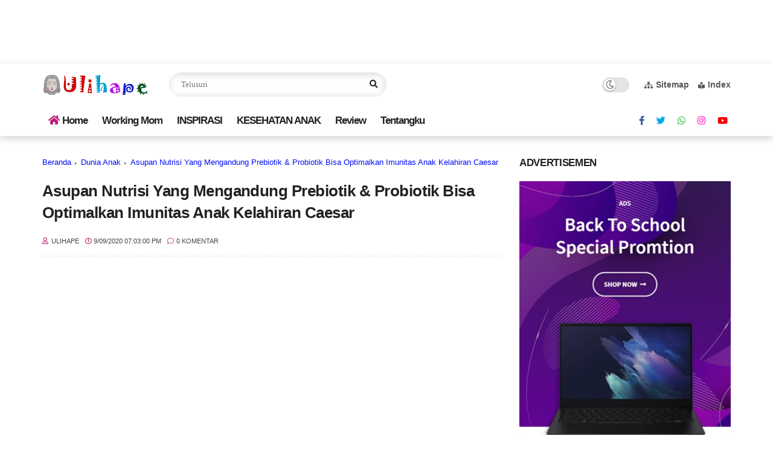

--- FILE ---
content_type: text/html; charset=utf-8
request_url: https://www.google.com/recaptcha/api2/aframe
body_size: 265
content:
<!DOCTYPE HTML><html><head><meta http-equiv="content-type" content="text/html; charset=UTF-8"></head><body><script nonce="ga1b7U1RyZmMg2R6h-bBlA">/** Anti-fraud and anti-abuse applications only. See google.com/recaptcha */ try{var clients={'sodar':'https://pagead2.googlesyndication.com/pagead/sodar?'};window.addEventListener("message",function(a){try{if(a.source===window.parent){var b=JSON.parse(a.data);var c=clients[b['id']];if(c){var d=document.createElement('img');d.src=c+b['params']+'&rc='+(localStorage.getItem("rc::a")?sessionStorage.getItem("rc::b"):"");window.document.body.appendChild(d);sessionStorage.setItem("rc::e",parseInt(sessionStorage.getItem("rc::e")||0)+1);localStorage.setItem("rc::h",'1769363672996');}}}catch(b){}});window.parent.postMessage("_grecaptcha_ready", "*");}catch(b){}</script></body></html>

--- FILE ---
content_type: text/plain
request_url: https://www.google-analytics.com/j/collect?v=1&_v=j102&a=1013026208&t=pageview&_s=1&dl=https%3A%2F%2Fwww.ulihape.com%2F2020%2F09%2Fasupan-nutrisi-yang-mengandung.html&ul=en-us%40posix&dt=Asupan%20Nutrisi%20Yang%20Mengandung%20Prebiotik%20%26%20Probiotik%20Bisa%20Optimalkan%20Imunitas%20Anak%20Kelahiran%20Caesar&sr=1280x720&vp=1280x720&_u=IEBAAEABAAAAACAAI~&jid=1882800746&gjid=533324967&cid=489979799.1769363670&tid=UA-83441916-1&_gid=1902795237.1769363670&_r=1&_slc=1&z=1017219901
body_size: -450
content:
2,cG-5X7KB579QS

--- FILE ---
content_type: text/javascript; charset=UTF-8
request_url: https://www.ulihape.com/feeds/posts/default/-/Dunia%20Anak?alt=json-in-script&max-results=5&callback=jQuery1124008899969919935646_1769363668925&_=1769363668926
body_size: 26643
content:
// API callback
jQuery1124008899969919935646_1769363668925({"version":"1.0","encoding":"UTF-8","feed":{"xmlns":"http://www.w3.org/2005/Atom","xmlns$openSearch":"http://a9.com/-/spec/opensearchrss/1.0/","xmlns$blogger":"http://schemas.google.com/blogger/2008","xmlns$georss":"http://www.georss.org/georss","xmlns$gd":"http://schemas.google.com/g/2005","xmlns$thr":"http://purl.org/syndication/thread/1.0","id":{"$t":"tag:blogger.com,1999:blog-5980431659656304222"},"updated":{"$t":"2026-01-24T20:47:36.412+07:00"},"category":[{"term":"Inspirasi"},{"term":"ODOPISB"},{"term":"Mommies Daily"},{"term":"blogcompetition"},{"term":"workingmom"},{"term":"Dunia Anak"},{"term":"review"},{"term":"Blogger"},{"term":"parenting"},{"term":"kesehatan"},{"term":"family"},{"term":"tips"},{"term":"kesehatan anak"},{"term":"marriage"},{"term":"#BPN30dayChallenge2018"},{"term":"event"},{"term":"BloggerVisit"},{"term":"Keuangan"},{"term":"teknologi"},{"term":"workingmommy"},{"term":"jalanjalan"},{"term":"life"},{"term":"Beauty"},{"term":"kalah"},{"term":"Juara"},{"term":"winner"},{"term":"cooking"},{"term":"lifestyle"},{"term":"pendidikan"},{"term":"resep"},{"term":"travelling"},{"term":"ODOP"},{"term":"gadget"},{"term":"Asuransi"},{"term":"Books"},{"term":"film"},{"term":"kecantikan"},{"term":"kuliner"},{"term":"lingkungan"},{"term":"properti"},{"term":"puisi"},{"term":"Fiksi"},{"term":"HarBolNas"},{"term":"Kekinian"},{"term":"MatahariMall"},{"term":"Scammer"},{"term":"information"},{"term":"komburuli"},{"term":"love"},{"term":"myXL"},{"term":"Aplikasi"},{"term":"BP"},{"term":"Bilna1212"},{"term":"BilnaBloggerBattle"},{"term":"Buku"},{"term":"Fashion"},{"term":"LotteChocoPie"},{"term":"Mobil123.com"},{"term":"Reportase"},{"term":"loveando2"},{"term":"snack"},{"term":"#1LangkahBersih"},{"term":"#BloggerGathering"},{"term":"#KeluargaMinumSusu"},{"term":"#SMileinAja"},{"term":"#SMilewithme"},{"term":"#SinarMasSMIGLife"},{"term":"#TogethermoreLotteChocoPie"},{"term":"#bloggerperempuan"},{"term":"#bloggerperempuan #BPN30dayChallenge2018"},{"term":"1212"},{"term":"1tshirtfor1tree"},{"term":"AppMobil123"},{"term":"AsianGames2018"},{"term":"AsianGamesKita"},{"term":"BMD"},{"term":"BMDChilGo"},{"term":"BPJS"},{"term":"BekalMasaDepan"},{"term":"BilnaEvent"},{"term":"Diari"},{"term":"FoodReview"},{"term":"GameAnak"},{"term":"Garnier"},{"term":"HariGiziNasional"},{"term":"HealthCare"},{"term":"HealthyDrink"},{"term":"Hotel"},{"term":"Hypermart"},{"term":"IndiHome"},{"term":"KINFreshMilk"},{"term":"KInDairy"},{"term":"LadiesTalk"},{"term":"LebihBaikSOGOOD"},{"term":"Lomba"},{"term":"SOBATKU"},{"term":"SOGOOD"},{"term":"Schneider"},{"term":"Whatsapp"},{"term":"Wuling Confero S"},{"term":"asuransisyariah"},{"term":"bcc"},{"term":"blogging"},{"term":"books review"},{"term":"diary"},{"term":"food"},{"term":"gadgetmurah"},{"term":"game online"},{"term":"holiday"},{"term":"huniannyaman"},{"term":"instagram"},{"term":"laptop"},{"term":"mommiesdaily"},{"term":"movie"},{"term":"otomotif"},{"term":"out"},{"term":"pregnancy"},{"term":"truestory"},{"term":"womantalk"},{"term":"#11tahunkompasiana"},{"term":"#AsikTanpaToxic"},{"term":"#BRImoFSTVL"},{"term":"#CeritaDIMNCVision"},{"term":"#HadapiTantangandenganSenyuman"},{"term":"#JadiMemberPastiUntung"},{"term":"#KompetisiMedsosKemenkes2018"},{"term":"#LFAAPA2024BISNIS"},{"term":"#MajuTanpaBatas"},{"term":"#MemesonaItu"},{"term":"#PRUlinkGenerasiBaru"},{"term":"#PRUlinkSYariahGenerasiBaru"},{"term":"#PastiDikasihLebih"},{"term":"#PrudentialIndonesia"},{"term":"#PrulinkSyariah"},{"term":"#SusuKentalManis #FrisianFlag"},{"term":"#TRACtoGo"},{"term":"#beyondblogging"},{"term":"100%ProdukKreastifAsliIndonesia"},{"term":"2016bestnine"},{"term":"2017bestnine"},{"term":"2018"},{"term":"27tahun JNE"},{"term":"3MCavilon"},{"term":"3MCavilonuntukRuamPopok"},{"term":"4Jengkal"},{"term":"7kehebatanperutsehat"},{"term":"ALLArt"},{"term":"ASUS"},{"term":"ASUSZenBookUX391UA"},{"term":"Acer Indonesia"},{"term":"Acer Switch Alpha 12"},{"term":"Acer Switchable Me"},{"term":"AdavanS6"},{"term":"Advan"},{"term":"Aerosol"},{"term":"AirBersih"},{"term":"Akad"},{"term":"AkulakuID"},{"term":"Albumphotobook"},{"term":"AlkemisGames"},{"term":"All4Art"},{"term":"Andaliman"},{"term":"Anniversary19th"},{"term":"Anniversaryke-19"},{"term":"Antiseptic"},{"term":"Anugerah Pewarta Astra 2025"},{"term":"Anytime"},{"term":"AplikasiJKn-Mobile"},{"term":"Armageddon"},{"term":"BPJSKesehatan"},{"term":"BULC"},{"term":"BahasaPedasSoGood"},{"term":"Bank Mandiri"},{"term":"BassuraCity"},{"term":"BeautyQueen Series"},{"term":"BebelacGO"},{"term":"BebelacGold"},{"term":"BeelanjaChallenge"},{"term":"BelajarIslam"},{"term":"Bestrongfromtheinside"},{"term":"Betadine"},{"term":"BicaraSawit"},{"term":"BinusOnlineLEarning"},{"term":"BiskuitBayi"},{"term":"BiskuitSandwich"},{"term":"BlibliGaleriIndonesia"},{"term":"Bloggercare"},{"term":"Bulgaria"},{"term":"Bulgarian"},{"term":"Bumbu Haji Parto"},{"term":"CASIO"},{"term":"CapKakiTigaAnak"},{"term":"CasioMystyle"},{"term":"Cavilon"},{"term":"Cetaphil"},{"term":"Cetaphilexperience"},{"term":"Cetaphilid"},{"term":"Cetaphilindonesia"},{"term":"Chocolate"},{"term":"ChokyWithFlorence"},{"term":"CoronaVirus"},{"term":"Cosmic Shells Card"},{"term":"Covid-19"},{"term":"Covid19"},{"term":"Coworking Space"},{"term":"Danamon"},{"term":"DanauToba"},{"term":"Danone"},{"term":"DermaAngel"},{"term":"DermaAngelID"},{"term":"DeteksiAlergiSusuSapi"},{"term":"Diabetes"},{"term":"Dirgahayu Indonesia 2023"},{"term":"DiscoveryAncol"},{"term":"Diskon"},{"term":"Disleksia"},{"term":"DotComForBlogging"},{"term":"DotComForMe"},{"term":"DownyDaring"},{"term":"Dsave"},{"term":"EF"},{"term":"EV HIVE"},{"term":"Emak2Blogger"},{"term":"Emakgaoel"},{"term":"Energen"},{"term":"English First"},{"term":"EraNokiaBalikLagi"},{"term":"Erha"},{"term":"ErhaApothecary"},{"term":"Experience"},{"term":"FUNanciallyBetter"},{"term":"FWD Hackathon 2017"},{"term":"FWD HackathonFinal"},{"term":"FWDLife"},{"term":"Fabercastell"},{"term":"Facebook"},{"term":"Feminine Wash"},{"term":"Fiberforkid"},{"term":"Fiberkid"},{"term":"Film My Generation"},{"term":"Flashsale"},{"term":"FlorenceSpringBed"},{"term":"Free Ongkir"},{"term":"Freeongkir"},{"term":"FreshNoodle"},{"term":"Friso"},{"term":"Futuready"},{"term":"GESID"},{"term":"GIIAS2018"},{"term":"GTM"},{"term":"Game"},{"term":"GameHujanDuit"},{"term":"Games"},{"term":"Gathering"},{"term":"Ginie"},{"term":"GoClean"},{"term":"Gobox"},{"term":"Gojek"},{"term":"Goldfaber"},{"term":"GoodbyeAcne"},{"term":"Gosend"},{"term":"Gratis"},{"term":"Growthemgreat"},{"term":"HALLOBUMIL"},{"term":"HIT"},{"term":"HITEXPERT"},{"term":"HOOQTime"},{"term":"HUT RI"},{"term":"HalalFood"},{"term":"HappyCat"},{"term":"HappyDiapers"},{"term":"Harbokir"},{"term":"HariAnakNasional"},{"term":"HariBloggerNasional"},{"term":"Harkonas2018"},{"term":"Harum"},{"term":"HealandHide"},{"term":"Healthyfood"},{"term":"HerbaDrink"},{"term":"Hidup Seimbang"},{"term":"HidupEnak"},{"term":"HomeCredit"},{"term":"Hometown"},{"term":"HometownDairy"},{"term":"Honestbee"},{"term":"Honor"},{"term":"HujanDuit"},{"term":"HypermartStarwars"},{"term":"INFORMA"},{"term":"INFORMA App"},{"term":"ISTC"},{"term":"ImunisasiSehat"},{"term":"Indonesia"},{"term":"Indonesia Lawan Diabetes"},{"term":"Indonesia Merdeka Diare"},{"term":"IndonesiaMakinDigital"},{"term":"Inovasi Lampu Philips"},{"term":"Interlac"},{"term":"InternationalWomensDay"},{"term":"Investasi"},{"term":"JNE"},{"term":"Juli'esBiscuit"},{"term":"KALBE"},{"term":"KASKUSCreator"},{"term":"KINYOGURT"},{"term":"KLHK"},{"term":"KSP"},{"term":"Kanker Serviks"},{"term":"Kasurterbaik"},{"term":"Keunggulan Philips Hue"},{"term":"KeyboardGaming"},{"term":"Kidzania"},{"term":"KisahTanggalTuaku"},{"term":"KomunitasIbuCerdas"},{"term":"KonsumenNasional"},{"term":"KoreaNoodles"},{"term":"KuliahOnline"},{"term":"KulinerMedan"},{"term":"Lalaland"},{"term":"LazadaIndonesia"},{"term":"LearningFromHome"},{"term":"LidahBuaya"},{"term":"Life Starts With HUE"},{"term":"LiveBalance"},{"term":"LiveYounger"},{"term":"LogoBaru"},{"term":"LombaSoman"},{"term":"LotteIndonesia"},{"term":"MILNA"},{"term":"MNCVision"},{"term":"MPASI"},{"term":"MPV"},{"term":"MPV Luas"},{"term":"Madu"},{"term":"MallBassura"},{"term":"Mandiri Edukasi 2017"},{"term":"ManggaDuaSquare"},{"term":"Mayapada Healthcare Group"},{"term":"Mayapada Hospital"},{"term":"Mayapada Hospital Lebak Bulus"},{"term":"Mayapada Hospital Tangerang"},{"term":"Memasak"},{"term":"MicellarOil"},{"term":"MicellarWater"},{"term":"MichiyoRamen"},{"term":"MieInstantKorea"},{"term":"MieKorea"},{"term":"MieKoreaHalal"},{"term":"MiePedasArirang"},{"term":"MilnaNatureDelight"},{"term":"MinumanMaduLemon"},{"term":"Mitu"},{"term":"MondeBoromon"},{"term":"Montessori"},{"term":"MontessoriHausAsia"},{"term":"MorinagaChilGo"},{"term":"MorinagaPlatinum"},{"term":"MpasiFortifikasi"},{"term":"MustikaRatu"},{"term":"My Generation Film"},{"term":"My2018Resolution"},{"term":"NKRI"},{"term":"NYAMUKBANDEL"},{"term":"Nabung uang nganggur"},{"term":"Nabunguntungmilyaranrupiah"},{"term":"NatsbeeHoneyLemon"},{"term":"Nestum"},{"term":"NewTrailblazers"},{"term":"Nokia"},{"term":"Novel"},{"term":"NutrisiUntukBangsa"},{"term":"NyeriSendi"},{"term":"OPPO"},{"term":"OPPOF1PLUS"},{"term":"Opiniid"},{"term":"P3i"},{"term":"PBJ"},{"term":"PIN2016"},{"term":"PPEJ"},{"term":"PPEJ2017JKT"},{"term":"PRENAGEN"},{"term":"PRUPrimehealthcare"},{"term":"PRUSyariahuntuksemua"},{"term":"PahlawanMasaKini"},{"term":"ParfumMewah"},{"term":"Pasti Termurah"},{"term":"PegiPegi"},{"term":"Pemiludamai"},{"term":"PencegahanStunting"},{"term":"Philips Hue di Indonesia"},{"term":"Pilihyangbernutrisi"},{"term":"Pipis Sendiri"},{"term":"PiringSeimbang"},{"term":"PlasaTelkom"},{"term":"Poligami"},{"term":"Prebiotic"},{"term":"Pristine8+"},{"term":"Probiotics"},{"term":"Produk bayi halal"},{"term":"ProvenSelfV"},{"term":"Prudential"},{"term":"PulsaGratis"},{"term":"PureBaby"},{"term":"PusatFactoryOutlet"},{"term":"QueenRides"},{"term":"Raksasa"},{"term":"Ramadan"},{"term":"Ramadantogether"},{"term":"RamadantogetherLotteChocoPie"},{"term":"RamenHalal"},{"term":"RenovasiRumah"},{"term":"Resolution"},{"term":"Restaurant"},{"term":"ReviewGoClean"},{"term":"RuamPopok"},{"term":"SDC"},{"term":"SOGOODLebihBaik"},{"term":"SOGOODSolusiProtein"},{"term":"SOGOODxBPN"},{"term":"SOYJOY"},{"term":"STP"},{"term":"SariJahe"},{"term":"SariTemulawak"},{"term":"SawitBaik"},{"term":"Saya Peduli Kanker Serviks"},{"term":"SehatBersamaSoman"},{"term":"SelaiSkippy"},{"term":"SelaluAdaJalan"},{"term":"SenyumUntukIndonesia"},{"term":"Setapak"},{"term":"ShopCoupons"},{"term":"Shopping"},{"term":"Simpanan Online Sahabatku"},{"term":"Singaporefood"},{"term":"Skippy"},{"term":"SkippyPeanutButter"},{"term":"Smartfren"},{"term":"Smartphone"},{"term":"Social Media"},{"term":"Sogoodcerdik"},{"term":"Starwars"},{"term":"Storytelling"},{"term":"StudyFromHome"},{"term":"Stunting"},{"term":"SummareconDigitalCentre"},{"term":"SunUbiUngu"},{"term":"Sundance Film Festival: Asia 2021"},{"term":"SupermalKarawaci"},{"term":"SupermarketAsuransi"},{"term":"SusuMurni"},{"term":"SwipeAwayGermsand YourWorries"},{"term":"TBI"},{"term":"TRAC"},{"term":"TRICARE"},{"term":"TVKabel"},{"term":"Tabbaru"},{"term":"Tabungan"},{"term":"TastySingapore"},{"term":"Telkom"},{"term":"Tempra"},{"term":"TemuNAsionalPengadaan2017"},{"term":"TesAlergiSusuSapi"},{"term":"TheHarvest"},{"term":"TheSecretToLivingYoung"},{"term":"TheSecretisOut"},{"term":"TheragranM"},{"term":"TisuBasah"},{"term":"ToiletPee"},{"term":"ToileteTraining"},{"term":"Trailblaizers"},{"term":"TrainingPants"},{"term":"Traveloka"},{"term":"TyroidAwareness"},{"term":"UANGKU"},{"term":"UMKM"},{"term":"Ubi Ungu"},{"term":"Vaksin"},{"term":"VaksinHalal"},{"term":"ViostinDS"},{"term":"Vitalis Perfumed Moisturizing Body Wash"},{"term":"Wanginya awet"},{"term":"WatsonsBlog"},{"term":"WisataDieng"},{"term":"WisataMedan"},{"term":"WomenRideSafe"},{"term":"Wuling"},{"term":"Wuling Indonesia"},{"term":"Wuling Motor"},{"term":"Wuling Motors"},{"term":"XL"},{"term":"Yogurt"},{"term":"Zalora"},{"term":"Zbeauty"},{"term":"Zenfone10"},{"term":"alfamart"},{"term":"animals"},{"term":"anyangan"},{"term":"apartemenwismaya"},{"term":"aplikasipencarirezeki"},{"term":"astra"},{"term":"ayam top dubai"},{"term":"baby"},{"term":"bakmimewah"},{"term":"balita"},{"term":"bayidiare"},{"term":"bayisehat"},{"term":"bedinthebox"},{"term":"bestnine2017"},{"term":"bloggerday"},{"term":"bloggerdayxsoman"},{"term":"blooger"},{"term":"botol susu halal"},{"term":"brightgas"},{"term":"cakes"},{"term":"cantsmilewithoutyou"},{"term":"cats"},{"term":"catventure"},{"term":"cerdik"},{"term":"cetakfotoonline"},{"term":"chicking"},{"term":"chipc"},{"term":"cinemaxxjunior"},{"term":"colorfulcalculator"},{"term":"colouring"},{"term":"curhat"},{"term":"dancow"},{"term":"danone indonesia"},{"term":"dekorasi"},{"term":"delayspeech"},{"term":"deliavonrueti"},{"term":"demam"},{"term":"diet"},{"term":"donasiku"},{"term":"dot halal"},{"term":"dotcom"},{"term":"dotnet"},{"term":"drivinglicense"},{"term":"dunia kerja"},{"term":"dvr"},{"term":"dyslexia"},{"term":"education"},{"term":"elevenia"},{"term":"emakblogger"},{"term":"enfacare"},{"term":"enfaclub"},{"term":"fancyfeastlunchdate"},{"term":"ffblogger"},{"term":"fivafood"},{"term":"foodporn"},{"term":"freshmilk"},{"term":"frisianflag"},{"term":"frisianflagindonesia"},{"term":"friskies"},{"term":"gameaman"},{"term":"gameanaksholeh"},{"term":"gemuk"},{"term":"ghost"},{"term":"giant"},{"term":"giveaway"},{"term":"globalcoverage"},{"term":"gosip"},{"term":"grand prize"},{"term":"halal"},{"term":"handlettering"},{"term":"handmade"},{"term":"hari anak nasional"},{"term":"harkodia2023"},{"term":"healthysnack"},{"term":"healthytummyhappybaby"},{"term":"hobi"},{"term":"homemade"},{"term":"iLotteHangout"},{"term":"iSTYLE"},{"term":"idphotobook"},{"term":"interlacprobiotic"},{"term":"internet"},{"term":"inthebox"},{"term":"iprice"},{"term":"isk"},{"term":"kacamata"},{"term":"kanker"},{"term":"karenaibu"},{"term":"kasurempuk"},{"term":"kemenhub"},{"term":"kids"},{"term":"kinderwonderland"},{"term":"komburmamak"},{"term":"kompetisiblogshaliha"},{"term":"koperasi"},{"term":"kopi arab"},{"term":"korea"},{"term":"kreditonline"},{"term":"kuatdaridalam"},{"term":"kursusonline. review"},{"term":"lactobacillus"},{"term":"lazada"},{"term":"legenda"},{"term":"lestarihutan"},{"term":"limitbooster"},{"term":"lombablogakulaku"},{"term":"lombabloghepi"},{"term":"lottechocopiemothersday"},{"term":"mainan anak"},{"term":"mainan rental"},{"term":"makanan"},{"term":"mantan"},{"term":"marshanda"},{"term":"masalalu"},{"term":"melahirkan"},{"term":"menupiringgiziseimbang"},{"term":"metime"},{"term":"minumananak"},{"term":"minumanseratanak"},{"term":"minumsusubareng"},{"term":"mothersday"},{"term":"mudik"},{"term":"musik"},{"term":"nasi kuning arab"},{"term":"nestle"},{"term":"ngeblog"},{"term":"noclaimbonus"},{"term":"nowinindonesia"},{"term":"nutrisi"},{"term":"nutrisialami"},{"term":"obat aman"},{"term":"obat anak"},{"term":"obat sariawan"},{"term":"obat sariawan tidak perih"},{"term":"opini"},{"term":"oppof1selfieexpert"},{"term":"outdoor"},{"term":"painting"},{"term":"papsmear"},{"term":"penurun panas"},{"term":"perutsehat"},{"term":"pet"},{"term":"philips hue"},{"term":"politik"},{"term":"pricelesshomeforliving"},{"term":"property expoid"},{"term":"recomendedplace"},{"term":"redmi5a"},{"term":"registirasiulang"},{"term":"registrasi"},{"term":"religi"},{"term":"rental mobil"},{"term":"rinanose"},{"term":"s504g"},{"term":"sarapan sehat"},{"term":"sarapansempurna"},{"term":"sariawan"},{"term":"sayapedulikankerservicks"},{"term":"school"},{"term":"selalu ada cinta di hati bunda"},{"term":"selebriti"},{"term":"sembelit"},{"term":"serunyayangbaru"},{"term":"serupatapitaksama"},{"term":"servicks"},{"term":"sewabaju"},{"term":"shaliha"},{"term":"shopieparis"},{"term":"shower"},{"term":"simcard"},{"term":"sisternet"},{"term":"skincare"},{"term":"sosial media"},{"term":"speechdelay"},{"term":"springbedterbaik"},{"term":"stiker"},{"term":"suplemen"},{"term":"suplemenbayi"},{"term":"surplussharing"},{"term":"susahhamil"},{"term":"susuA2"},{"term":"susubendera"},{"term":"suzuki"},{"term":"teknik"},{"term":"temanbaikususmu"},{"term":"theater"},{"term":"tiroid"},{"term":"togethermore"},{"term":"treemovement"},{"term":"ufmmoms"},{"term":"ulihape2020"},{"term":"ultrabook"},{"term":"ultraringan"},{"term":"ultratipis"},{"term":"uricran"},{"term":"usia cantik"},{"term":"uuite"},{"term":"uzone.id"},{"term":"virtualmobiletrading"},{"term":"vitamin"},{"term":"vitamin bagus"},{"term":"vitaminbayi"},{"term":"wallpaper"},{"term":"webinar"},{"term":"wismayaapartemendenganinvestasimenguntungkan"},{"term":"working"},{"term":"worlddayphotography"},{"term":"worldphotoday"},{"term":"xiaomi"},{"term":"xiaomiredmi5a"},{"term":"youvit"},{"term":"zonk"}],"title":{"type":"text","$t":"Ulihape.com | Inspirasi - Workingmom - Parenting "},"subtitle":{"type":"html","$t":"Blog membahas Keluarga, Kesehatan, Inspirasi dan review jujur"},"link":[{"rel":"http://schemas.google.com/g/2005#feed","type":"application/atom+xml","href":"https:\/\/www.ulihape.com\/feeds\/posts\/default"},{"rel":"self","type":"application/atom+xml","href":"https:\/\/www.blogger.com\/feeds\/5980431659656304222\/posts\/default\/-\/Dunia+Anak?alt=json-in-script\u0026max-results=5"},{"rel":"alternate","type":"text/html","href":"https:\/\/www.ulihape.com\/search\/label\/Dunia%20Anak"},{"rel":"hub","href":"http://pubsubhubbub.appspot.com/"},{"rel":"next","type":"application/atom+xml","href":"https:\/\/www.blogger.com\/feeds\/5980431659656304222\/posts\/default\/-\/Dunia+Anak\/-\/Dunia+Anak?alt=json-in-script\u0026start-index=6\u0026max-results=5"}],"author":[{"name":{"$t":"Ulihape"},"uri":{"$t":"http:\/\/www.blogger.com\/profile\/00856454942650367070"},"email":{"$t":"noreply@blogger.com"},"gd$image":{"rel":"http://schemas.google.com/g/2005#thumbnail","width":"32","height":"32","src":"\/\/blogger.googleusercontent.com\/img\/b\/R29vZ2xl\/AVvXsEhcV6-FELMNqidd5lbAuGJSdDW303vQmP1uAD_eB62DyrcCbGSNZUip3NYNJ-Q_6joBCFogIdInwPz0Lf_w67QOOPy2dSTpyF61G1ZnG6S-1mildkuYA0YIU4tnXXQvzQ\/s220\/845d0ab3-4a9c-423a-89aa-5547c3a03f04.jfif"}}],"generator":{"version":"7.00","uri":"http://www.blogger.com","$t":"Blogger"},"openSearch$totalResults":{"$t":"50"},"openSearch$startIndex":{"$t":"1"},"openSearch$itemsPerPage":{"$t":"5"},"entry":[{"id":{"$t":"tag:blogger.com,1999:blog-5980431659656304222.post-5489729684285954047"},"published":{"$t":"2024-09-13T17:11:00.007+07:00"},"updated":{"$t":"2024-09-13T21:12:07.349+07:00"},"category":[{"scheme":"http://www.blogger.com/atom/ns#","term":"Dunia Anak"},{"scheme":"http://www.blogger.com/atom/ns#","term":"parenting"},{"scheme":"http://www.blogger.com/atom/ns#","term":"pendidikan"}],"title":{"type":"text","$t":"Les Mengaji Alif Iqra : Kenalkan Al-Quran dengan Metode Kreatif dan Menyenangkan "},"content":{"type":"html","$t":"\u003Ch3 style=\"text-align: justify;\"\u003E\u003Cspan style=\"font-family: georgia;\"\u003EPentingnya Belajar Agama Sejak Dini : Menanamkan Nilai-Nilai Islami untuk Masa Depan\u003C\/span\u003E\u003C\/h3\u003E\u003Cdiv style=\"text-align: justify;\"\u003E\u003Cspan style=\"font-family: georgia;\"\u003EAssalamu'alaikum Ayah Bunda!\u003C\/span\u003E\u003C\/div\u003E\u003Cdiv style=\"text-align: justify;\"\u003E\u003Cspan style=\"font-family: georgia;\"\u003E\u003Cbr \/\u003E\u003C\/span\u003E\u003C\/div\u003E\u003Cdiv style=\"text-align: justify;\"\u003E\u003Cspan style=\"font-family: georgia;\"\u003ESaat ini kita hidup di era informasi yang mengalir cepat dari berbagai arah dan media, bahkan jujur saja aku sudah tertinggal beberapa langkah dari anak sulungku yang bahkan masih duduk di bangku sekolah dasar. Sejak menjadi orang tua dan melihat fakta yang ada aku menyadari yang membuat orang berbeda dalam menghadapi dunia yang canggih ini hanyalah iman.\u0026nbsp;\u003C\/span\u003E\u003C\/div\u003E\u003Cdiv style=\"text-align: justify;\"\u003E\u003Cspan style=\"font-family: georgia;\"\u003E\u003Cbr \/\u003E\u003C\/span\u003E\u003C\/div\u003E\u003Cdiv style=\"text-align: justify;\"\u003E\u003Ctable align=\"center\" cellpadding=\"0\" cellspacing=\"0\" class=\"tr-caption-container\" style=\"margin-left: auto; margin-right: auto;\"\u003E\u003Ctbody\u003E\u003Ctr\u003E\u003Ctd style=\"text-align: center;\"\u003E\u003Ca href=\"https:\/\/blogger.googleusercontent.com\/img\/b\/R29vZ2xl\/AVvXsEjE6neEeVLPWYNdIqLzW_cbfvhQ-__KzQElkZLWP3VDtX6sWH4ktgSzfKDKNGb8uHBwFQSYM-kufWZduET7kvuKa_K4BNBrK_03zJzTM34VzZNT1g7_8T77BLAvYDwAwI_LeG6rTRgsfib78nFMOUALgHP6_AAGe4V3SVoRhr88scdsCJmKtfT95vsj8Uk\/s1080\/alif%20iqra%201.png\" style=\"margin-left: auto; margin-right: auto;\"\u003E\u003Cimg alt=\"Les mengaji tangerang\" border=\"0\" data-original-height=\"1080\" data-original-width=\"1080\" height=\"640\" src=\"https:\/\/blogger.googleusercontent.com\/img\/b\/R29vZ2xl\/AVvXsEjE6neEeVLPWYNdIqLzW_cbfvhQ-__KzQElkZLWP3VDtX6sWH4ktgSzfKDKNGb8uHBwFQSYM-kufWZduET7kvuKa_K4BNBrK_03zJzTM34VzZNT1g7_8T77BLAvYDwAwI_LeG6rTRgsfib78nFMOUALgHP6_AAGe4V3SVoRhr88scdsCJmKtfT95vsj8Uk\/w640-h640\/alif%20iqra%201.png\" title=\"les mengaji asyik\" width=\"640\" \/\u003E\u003C\/a\u003E\u003C\/td\u003E\u003C\/tr\u003E\u003Ctr\u003E\u003Ctd class=\"tr-caption\" style=\"text-align: center;\"\u003EAlif Iqra Belajar Quran Jadi Menyenangkan\u003C\/td\u003E\u003C\/tr\u003E\u003C\/tbody\u003E\u003C\/table\u003E\u003Cspan style=\"font-family: georgia;\"\u003E\u003Cbr \/\u003E\u003C\/span\u003E\u003C\/div\u003E\u003Cdiv style=\"text-align: justify;\"\u003E\u003Cspan style=\"font-family: georgia;\"\u003EIman itu kita yakini lewat agama karenanya m\u003C\/span\u003E\u003Cspan style=\"font-family: georgia;\"\u003Eengajarkan agama sejak usia dini adalah fondasi penting dalam membentuk karakter anak. Di era modern ini, berbagai metode dan platform tersedia untuk memfasilitasi pembelajaran agama, bahkan beberapa orang tua memilih menyekolahkan anaknya di perguruan pendidikan yang memiliki fokus pada bidang agama.\u0026nbsp;\u003C\/span\u003E\u003C\/div\u003E\u003Cdiv style=\"text-align: justify;\"\u003E\u003Cspan style=\"font-family: georgia;\"\u003E\u003Cbr \/\u003E\u003C\/span\u003E\u003C\/div\u003E\u003Cdiv style=\"text-align: justify;\"\u003E\u003Cspan style=\"font-family: georgia;\"\u003EAku memilihkan sekolah dengan kurikulum kombinasi 50% pendidikan umum dan 50% nya pendidikan karakter lewat sentuhan agama dan untuk memenuhinya aku memilih les mengaji offline namun ketika masa pandemi maka pilihan les mengaji online juga pernah kami lakukan.\u003C\/span\u003E\u003C\/div\u003E\u003Cdiv style=\"text-align: justify;\"\u003E\u003Cspan style=\"font-family: georgia;\"\u003E\u003Cbr \/\u003E\u003C\/span\u003E\u003C\/div\u003E\u003Ch3 style=\"text-align: justify;\"\u003E\u003Cspan style=\"font-family: georgia;\"\u003EMengapa Belajar Agama Sejak Dini Sangat Penting?\u003C\/span\u003E\u003C\/h3\u003E\u003Cdiv style=\"text-align: justify;\"\u003E\u003Cspan style=\"font-family: georgia;\"\u003EAnak-anak berada dalam masa kritis perkembangan kognitif dan emosional. Dengan belajar agama, anak-anak tidak hanya memahami teks Al-Quran, tetapi juga menyerap nilai-nilai yang terkandung di dalamnya. Pembelajaran dini tentang ibadah dan moralitas membentuk dasar etika, seperti kejujuran, disiplin, dan rasa hormat terhadap sesama.\u0026nbsp;Pendidikan agama juga memberikan ketenangan batin bagi anak, menumbuhkan rasa aman dalam menghadapi tantangan hidup, dan membekali mereka dengan pemahaman yang lebih baik tentang hubungan mereka dengan Allah dan makhluk lainnya.\u003C\/span\u003E\u003C\/div\u003E\u003Cdiv style=\"text-align: justify;\"\u003E\u003Cspan\u003E\u003C\/span\u003E\u003Cspan\u003E\u003Ca name='more'\u003E\u003C\/a\u003E\u003C\/span\u003E\u003C\/div\u003E\u003Ch3 style=\"text-align: justify;\"\u003E\u003Cspan style=\"font-family: georgia;\"\u003EAlif Iqra : Lembaga Pembelajaran Mengaji yang Menyenangkan\u003C\/span\u003E\u003C\/h3\u003E\u003Cdiv style=\"text-align: justify;\"\u003E\u003Cspan style=\"font-family: georgia;\"\u003ENah, aku mau sharing nih buat Ayah Bunda yang sedang mencari Guru mengaji private. Beberapa waktu lalu aku mengikuti trial class dari Alif Iqra dan setelah mencoba aku rekomendasikan Alif Iqra menjadi pilihan Ayah Bunda untuk buah hati tercinta.\u003C\/span\u003E\u003C\/div\u003E\u003Cdiv style=\"text-align: justify;\"\u003E\u003Cspan style=\"font-family: georgia;\"\u003E\u003Cbr \/\u003EAlif Iqra adalah lembaga aplikasi yang dikelola oleh PT. Sahabat Alif Indonesia, yang bertujuan untuk mempertemukan murid dengan Guru mengaji yang berpengalaman. Berawal dari program \u003Cb\u003Ehome private Alif Schoo\u003C\/b\u003El yang beroperasi secara offline sejak 2016, Alif Iqra kini telah berkembang pesat, melayani berbagai kota besar di Indonesia, termasuk Jabodetabek, Bandung, Yogyakarta, dan Surabaya.\u003C\/span\u003E\u003C\/div\u003E\u003Cdiv style=\"text-align: justify;\"\u003E\u003Cspan style=\"font-family: georgia;\"\u003E\u003Cbr \/\u003E\u003C\/span\u003E\u003C\/div\u003E\u003Cdiv style=\"text-align: justify;\"\u003E\u003Cspan style=\"font-family: georgia;\"\u003EDengan visi menciptakan generasi beragama yang berbudaya baik, Alif Iqra memberikan berbagai pilihan program mulai dari reguler (1x seminggu) hingga intensif (2x seminggu), bahkan program dengan penggunaan bahasa Inggris juga ada loh!\u003C\/span\u003E\u003C\/div\u003E\u003Cdiv style=\"text-align: justify;\"\u003E\u003Cspan style=\"font-family: georgia;\"\u003E\u0026nbsp;\u003Cbr \/\u003E\u003C\/span\u003E\u003C\/div\u003E\u003Cdiv style=\"text-align: justify;\"\u003E\u003Cspan style=\"font-family: georgia;\"\u003EAlif Iqra menawarkan pengalaman belajar yang menyenangkan dan interaktif. Materi pembelajaran disusun sedemikian rupa agar sesuai dengan usia anak. Untuk kategori anak-anak, Alif Iqra menggunakan media kreatif seperti flash card, colouring, painting, game-learning, serta story-telling. Pendekatan ini membuat les ngaji anak menjadi kegiatan yang menyenangkan dan penuh makna.\u003C\/span\u003E\u003C\/div\u003E\u003Ch3 style=\"text-align: justify;\"\u003E\u003Cspan style=\"font-family: georgia;\"\u003E\u003Cbr \/\u003E\u003C\/span\u003E\u003Cspan style=\"font-family: georgia;\"\u003EPengalaman Mengaji Bersama Alif Iqra\u003C\/span\u003E\u003C\/h3\u003E\u003Cdiv style=\"text-align: justify;\"\u003E\u003Cspan style=\"font-family: georgia;\"\u003EAkhirnya aku nyobain trial class di Alif Iqra, sebelum hari yang di tentukan aku mendapat pesan dari Alif Iqra, mereka memberitahukan Nama Guru ngaji yang akan berkunjung dan sebelumnya kita juga ditanya mau Guru cewek atau cowok. Setelahnya Guru ngaji yang ditunjuk menghubungiku dan Kak Oni menanyakan bagaimana karakter anakku.\u003C\/span\u003E\u003C\/div\u003E\u003Cdiv style=\"text-align: justify;\"\u003E\u003Cspan style=\"font-family: georgia;\"\u003E\u003Cbr \/\u003E\u003C\/span\u003E\u003C\/div\u003E\u003Cdiv style=\"text-align: justify;\"\u003E\u003Ctable align=\"center\" cellpadding=\"0\" cellspacing=\"0\" class=\"tr-caption-container\" style=\"margin-left: auto; margin-right: auto;\"\u003E\u003Ctbody\u003E\u003Ctr\u003E\u003Ctd style=\"text-align: center;\"\u003E\u003Ca href=\"https:\/\/blogger.googleusercontent.com\/img\/b\/R29vZ2xl\/AVvXsEgtYXbpvOpGGcFyasZBDx7-nS2GmVCs61IyqVnCGVPtZV9QaZGMjvj7y3g5nJtlPrS-uLJSDnFuluAV4P_39zxJCVh5cJrfyyXOwycFAKdAEzEW-OBgFKrp8zUXbaLdT0zZc3U32lEbq5qGbyDVeOn-Fu3jEOkvVjcE31S05OJ4JKi5TYIG3beX9zQ50zM\/s1080\/alif%20iqra.png\" style=\"margin-left: auto; margin-right: auto;\"\u003E\u003Cimg alt=\"Alif Iqra les mengaji\" border=\"0\" data-original-height=\"1080\" data-original-width=\"1080\" height=\"640\" src=\"https:\/\/blogger.googleusercontent.com\/img\/b\/R29vZ2xl\/AVvXsEgtYXbpvOpGGcFyasZBDx7-nS2GmVCs61IyqVnCGVPtZV9QaZGMjvj7y3g5nJtlPrS-uLJSDnFuluAV4P_39zxJCVh5cJrfyyXOwycFAKdAEzEW-OBgFKrp8zUXbaLdT0zZc3U32lEbq5qGbyDVeOn-Fu3jEOkvVjcE31S05OJ4JKi5TYIG3beX9zQ50zM\/w640-h640\/alif%20iqra.png\" title=\"les mengaji asyik\" width=\"640\" \/\u003E\u003C\/a\u003E\u003C\/td\u003E\u003C\/tr\u003E\u003Ctr\u003E\u003Ctd class=\"tr-caption\" style=\"text-align: center;\"\u003ESeragam Guru Mengaji Alif Iqra\u003C\/td\u003E\u003C\/tr\u003E\u003C\/tbody\u003E\u003C\/table\u003E\u003Cbr \/\u003E\u003C\/div\u003E\u003Cdiv style=\"text-align: justify;\"\u003E\u003Cspan style=\"font-family: georgia;\"\u003EPertemuan pertama melihat Kak Oni yang penuh semangat menjadikan Kayama juga mudah bicara, Alif Iqra memberikan seragam kepada Guru dan dengan atributnya membuat aku yakin dengan profesionalisme Alif Iqra.\u0026nbsp;\u003C\/span\u003E\u003Cspan style=\"text-align: left;\"\u003E\u003Cspan style=\"font-family: georgia;\"\u003Eseragam bagi Guru Alif Iqra tidak hanya menjadi simbol identitas dan profesionalisme, tetapi juga bagian dari strategi menciptakan lingkungan belajar yang kondusif dan terstruktur. Kayama juga jadi lebih fokus tidak terdistraksi visual penampilan guru ngaji yang kadang memang cukup beragam. Seragam Alif Iqra tentunya juga akan membuat para guru kompak ya dan Kayama juga bilang \"untung baju aku rapih seperti Kak Oni\" secara nggak langsung udah ngasih contoh buat anak.\u003C\/span\u003E\u003C\/span\u003E\u003C\/div\u003E\u003Cdiv style=\"text-align: justify;\"\u003E\u003Cspan style=\"font-family: georgia;\"\u003E\u003Cbr \/\u003E\u003C\/span\u003E\u003C\/div\u003E\u003Cdiv style=\"text-align: justify;\"\u003E\u003Cspan style=\"font-family: georgia;\"\u003ESetelah selesai proses belajar, akupun bertanya kepada anakku Kayama (Usia 9 Tahun) apa yang dia rasakan dan apa perbedaan dari Guru ngaji yang sudah pernah ada. Menurut Kayama Alif Iqra mengajarkan mengaji dengan enjoy karena memang ada sisipan game dan sesi ngobrol bahkan ada praktik science yang dikaitkan dengan dosa. Bagaimana kita berbuat dosa setiap hari diibaratkan dengan meneteskan larutan berwarna ke dalam gelas jernih, tetes demi tetes itu adalah dosa dan air jernih menjadi keruh, lalu bagaimana Allah memberikan ampunan? Kayama pun mengucap istighfar \"Astaghfirullah\" lalu Kak Oni meminta Kayama memasukkan tablet ke dalam larutan yang sudah coklat (banyak dosa) sembari mengucapkan istighfar dan air keruh tadi (dosa) menjadi jernih kembali.\u003C\/span\u003E\u003C\/div\u003E\u003Cdiv style=\"text-align: justify;\"\u003E\u003Cspan style=\"font-family: georgia;\"\u003E\u003Cbr \/\u003E\u003C\/span\u003E\u003C\/div\u003E\u003Cdiv style=\"text-align: justify;\"\u003E\u003Ctable align=\"center\" cellpadding=\"0\" cellspacing=\"0\" class=\"tr-caption-container\" style=\"margin-left: auto; margin-right: auto;\"\u003E\u003Ctbody\u003E\u003Ctr\u003E\u003Ctd style=\"text-align: center;\"\u003E\u003Ca href=\"https:\/\/blogger.googleusercontent.com\/img\/b\/R29vZ2xl\/AVvXsEgA1MGhgJv1i-t8gaiz1muH76eTd6M0XMxN6cCnMUVrJsNPgFJh9VPF0swlfPOYnfqBaqJfGL5aoQi6MqyalKqd8Hf_Tsv01sLf7SxOUndqrjvtKPxteOFj3RJfkVkG6s3aFjot3n_R1jEXKMUkYAqZqZhV8phM88wq4FfHywqmcX3h840Ldnn3U3aIfYk\/s1080\/alif%20iqra%202.png\" style=\"margin-left: auto; margin-right: auto;\"\u003E\u003Cimg alt=\"fun learning alif iqra\" border=\"0\" data-original-height=\"1080\" data-original-width=\"1080\" height=\"640\" src=\"https:\/\/blogger.googleusercontent.com\/img\/b\/R29vZ2xl\/AVvXsEgA1MGhgJv1i-t8gaiz1muH76eTd6M0XMxN6cCnMUVrJsNPgFJh9VPF0swlfPOYnfqBaqJfGL5aoQi6MqyalKqd8Hf_Tsv01sLf7SxOUndqrjvtKPxteOFj3RJfkVkG6s3aFjot3n_R1jEXKMUkYAqZqZhV8phM88wq4FfHywqmcX3h840Ldnn3U3aIfYk\/w640-h640\/alif%20iqra%202.png\" title=\"les mengaji asyik\" width=\"640\" \/\u003E\u003C\/a\u003E\u003C\/td\u003E\u003C\/tr\u003E\u003Ctr\u003E\u003Ctd class=\"tr-caption\" style=\"text-align: center;\"\u003EMengaji Asyik Bersama Alif Iqra\u003C\/td\u003E\u003C\/tr\u003E\u003C\/tbody\u003E\u003C\/table\u003E\u003Cspan style=\"font-family: georgia;\"\u003E\u003Cbr \/\u003E\u003C\/span\u003E\u003C\/div\u003E\u003Cdiv style=\"text-align: justify;\"\u003E\u003Cspan style=\"font-family: georgia;\"\u003EKayama takjub dan langsung bisa mengingat setiap berbuat salah semestinya segera mengucap istighfar \"Astaghfirullah\". Saya pun sebagai orang tua takjub dengan metode yang digunakan oleh Kak Oni dan ternyata ini merupakan metode unggulan Alif Iqra untuk mengajarkan Agama kepada anak dengan cara yang menyenangkan.\u003C\/span\u003E\u003C\/div\u003E\u003Cdiv style=\"text-align: justify;\"\u003E\u003Cspan style=\"font-family: georgia;\"\u003E\u003Cbr \/\u003E\u003C\/span\u003E\u003C\/div\u003E\u003Cdiv style=\"text-align: justify;\"\u003E\u003Cspan style=\"font-family: georgia;\"\u003EBukan sekedar membaca Alqur'an, Alif Iqra juga mengajarkan tentang akhlak, Fiqh dan kisah para Nabi. Selanjutnya Kayama diajak bermain di teras rumah. Kali ini Kayama harus meloncat ke dalam\u0026nbsp; ring warna warni dan hal ini melatih keseimbangan anak, Kak Oni sebelumnya mengajak Kayama menggambar beberapa hal terkait mukjizat Nabi Muhammad SAW. Kayama melompat ke dalam ring, lalu membuka kertas secara acak. ada gambar Kapal. Kak Oni bertanya \"apakah ini menunjukkan Nabi Muhammad SAW\", Kayama jawab bukan dan ditempel di sisi kiri sementara hal-hal yang berhubungan dengan Nabi Muhammad SAW di tempel di sisi Kanan. Wah sayapun kagum karena memang Alif Iqra menggunakan metode yang merangsang otak anak untuk berpikir dan melatih kebugaran sekaligus.\u003C\/span\u003E\u003C\/div\u003E\u003Cdiv style=\"text-align: justify;\"\u003E\u003Cspan style=\"font-family: georgia;\"\u003E\u003Cbr \/\u003E\u003C\/span\u003E\u003C\/div\u003E\u003Cdiv style=\"text-align: justify;\"\u003E\u003Cspan style=\"font-family: georgia;\"\u003EAlif Iqra bukan sekedar mengajarkan bacaan saja tapi membantu anakku lebih mudah memahami, apalagi sebelumnya aku sudah menginformasikan kepada Kak Oni kalau Kayama didiagnosa disleksia. Di akhir sesi Kak Oni juga menyampaikan penilaian Kayama :\u003C\/span\u003E\u003C\/div\u003E\u003Cdiv style=\"text-align: justify;\"\u003E\u003Cspan style=\"font-family: georgia;\"\u003E\u003Cbr \/\u003E\u003C\/span\u003E\u003C\/div\u003E\u003Cdiv style=\"text-align: justify;\"\u003E\u003Cspan style=\"font-family: georgia;\"\u003E\u003C\/span\u003E\u003C\/div\u003E\u003Cblockquote\u003E\u003Cdiv style=\"text-align: justify;\"\u003E\u003Cspan style=\"font-family: georgia;\"\u003EKayama anak yang Solih mamih, pintar. Ilmu agama nya sudah banyak yang dikuasai. Meski ada kelebihan disleksia, namun sangat tidak terlihat ketika belajar. Ananda mampu mengikuti instruksi guru, serta memiliki adab yang baik (sopan)\u003C\/span\u003E\u003C\/div\u003E\u003Cdiv style=\"text-align: justify;\"\u003E\u003C\/div\u003E\u003C\/blockquote\u003E\u003Cdiv style=\"text-align: justify;\"\u003E\u003Cspan style=\"font-family: georgia;\"\u003EDengan metode Alif Iqra aku percaya anak-anak akan dengan mudah belajar agama, nah apa saja keunggulan Alif Iqra?\u003C\/span\u003E\u003C\/div\u003E\u003Cdiv style=\"text-align: justify;\"\u003E\u003Cspan style=\"font-family: georgia;\"\u003E\u003Cbr \/\u003E\u003C\/span\u003E\u003C\/div\u003E\u003Cdiv style=\"text-align: justify;\"\u003E\u003Cspan style=\"font-family: georgia;\"\u003E\u003Ch3\u003E7 keunggulan Alif Iqra\u003C\/h3\u003E\u003Cdiv\u003E\u003Col\u003E\u003Cli\u003E\u003Cb\u003EPengalaman Sejak 2016\u003C\/b\u003E, Alif Iqra telah berkembang dari program home private sejak tahun 2016, dan terus meningkatkan kualitas pembelajaran yang menyenangkan dan mudah dipahami.\u003C\/li\u003E\u003Cli\u003E\u003Cb\u003EGuru Tersertifikasi\u003C\/b\u003E, Guru-guru Alif Iqra memiliki sertifikasi khusus dari \u003Cb\u003EMetode Tilawatil\u003C\/b\u003E\u0026nbsp;dan \u003Cb\u003EStandarisasi Guru Al-Quran\u003C\/b\u003E\u0026nbsp;yang diadakan oleh Alif Training Center (ATC), memastikan kualitas pengajaran yang tinggi.\u003C\/li\u003E\u003Cli\u003E\u003Cb\u003EKombinasi Metode Klasik dan Kreatif\u003C\/b\u003E, Alif Iqra menggabungkan pembelajaran klasik Al-Quran dengan media kreatif seperti flashcard, colouring, painting, game-learning, video-learning, crafting, dan story-telling, sehingga menarik minat anak-anak.\u003C\/li\u003E\u003Cli\u003E\u003Cb\u003EProgram Pembelajaran yang Fleksibel\u003C\/b\u003E, tersedia berbagai program unggulan, mulai dari reguler (1x seminggu) hingga intensif (2x seminggu), dengan segmentasi usia mulai dari nursery hingga dewasa.\u003C\/li\u003E\u003Cli\u003E\u003Cb\u003ELaporan Perkembangan Anak\u003C\/b\u003E, Orang tua mendapatkan laporan perkembangan pembelajaran setelah setiap paket pertemuan, memungkinkan pemantauan yang lebih baik terhadap kemajuan anak.\u003C\/li\u003E\u003Cli\u003E\u003Cb\u003EKurikulum \"Loving Quran\u003C\/b\u003E\", Kurikulum ini mengajarkan keindahan Al-Quran, akhlak, fiqih, serta iman melalui pendekatan yang menyenangkan dan interaktif. Loving Quran menjadikan pembelajaran menyenangkan dan menekankan penerapan nilai-nilai yang ada pada Alqur'an pada kehidupan.\u003C\/li\u003E\u003Cli\u003E\u003Cb\u003EKontribusi Sosial,\u0026nbsp;\u003C\/b\u003ESebagian dari transaksi (5%) dialokasikan untuk pembangunan pesantren, menjadikan setiap kegiatan belajar sebagai bagian dari amal jariyah. Nah Ayah Bunda langsung ikutan bersedekah dengan setiap iuran mengaji yang kita bayarkan, Masyaallah!\u003C\/li\u003E\u003C\/ol\u003E\u003Ch3\u003EMy First Hijaiyah Card\u0026nbsp;\u003C\/h3\u003E\u003C\/div\u003E\u003Cdiv\u003E\u003Cdiv\u003E\"My First Hijaiyah Card\" yang disediakan oleh Alif Iqra adalah learning kit yang dirancang khusus untuk membantu anak-anak belajar huruf hijaiyah dengan cara yang menyenangkan dan efektif. Meski Kayama sudah tahu huruf hijaiyah ternyata dia senang banget ketika mendapatkan My First Hijaiyah Card.\u003C\/div\u003E\u003Cdiv\u003E\u003Cbr \/\u003E\u003C\/div\u003E\u003Ctable align=\"center\" cellpadding=\"0\" cellspacing=\"0\" class=\"tr-caption-container\" style=\"margin-left: auto; margin-right: auto;\"\u003E\u003Ctbody\u003E\u003Ctr\u003E\u003Ctd style=\"text-align: center;\"\u003E\u003Ca href=\"https:\/\/blogger.googleusercontent.com\/img\/b\/R29vZ2xl\/AVvXsEiTEFSdTcP1AN-gLeyjvWx6Ybd8z9HNcMWgDQxzew9ZINnDZsF4ZEZEqXSj9sm8dFXoiuW0TMdVQIkpjK3-Vr-FeQu-_WM9d0E2HTE8Onr_1GQ0pj9nXwInDXr6D08l84VEfzdeeJC-JeL0zBoJE5oHV4hFAX19t6pSNoU4PIW2MbPKF8gk18ocwpEpGJU\/s1080\/alif%20iqra%203.png\" style=\"margin-left: auto; margin-right: auto;\"\u003E\u003Cimg alt=\"flashcard hijaiyah\" border=\"0\" data-original-height=\"1080\" data-original-width=\"1080\" height=\"640\" src=\"https:\/\/blogger.googleusercontent.com\/img\/b\/R29vZ2xl\/AVvXsEiTEFSdTcP1AN-gLeyjvWx6Ybd8z9HNcMWgDQxzew9ZINnDZsF4ZEZEqXSj9sm8dFXoiuW0TMdVQIkpjK3-Vr-FeQu-_WM9d0E2HTE8Onr_1GQ0pj9nXwInDXr6D08l84VEfzdeeJC-JeL0zBoJE5oHV4hFAX19t6pSNoU4PIW2MbPKF8gk18ocwpEpGJU\/w640-h640\/alif%20iqra%203.png\" title=\"les mengaji asyik\" width=\"640\" \/\u003E\u003C\/a\u003E\u003C\/td\u003E\u003C\/tr\u003E\u003Ctr\u003E\u003Ctd class=\"tr-caption\" style=\"text-align: center;\"\u003EBelajar Bertahap dengan My First Hijaiyah Card\u003C\/td\u003E\u003C\/tr\u003E\u003C\/tbody\u003E\u003C\/table\u003E\u003Cbr \/\u003E\u003Cdiv\u003EMy First Hijaiyah Card cocok banget untuk balita yang akan belajar mengaji dan menulis huruf arab dengan My First Hijaiyah Card orang tua dan guru akan lebih mudah untuk memperkenalkan huruf hijaiyah, dengan warna yang menarik bisa meningkatkan kemampuan visual dan memori anak, saat les mengaji kemarin aku lihat proses pembelajaran menjadi sangat interaktif. Apalagi di belakang setiap kartu huruf hijaiyah ini ada ilustrasi mangkok bakso untuk menunjukkan huruf ba. My First Hijaiyah Card mudah digunakan dimana saja.\u003C\/div\u003E\u003Ch3\u003EKeunggulan My First Hijaiyah Card\u003C\/h3\u003E\u003Cdiv\u003E\u003Col\u003E\u003Cli\u003EDesain Visual yang Menarik dan Ramah Anak : Kartu ini memiliki gambar dan warna yang menarik perhatian anak-anak, membuat mereka lebih tertarik untuk belajar. Desain yang interaktif membantu menciptakan suasana belajar yang menyenangkan.\u003C\/li\u003E\u003Cli\u003EPendekatan Bertahap : \"My First Hijaiyah Card\" menggunakan metode bertahap, yang memungkinkan anak-anak belajar huruf hijaiyah satu per satu, dari yang paling sederhana hingga lebih kompleks. Ini membantu mengurangi kebingungan dan mendorong pemahaman yang lebih baik.\u003C\/li\u003E\u003Cli\u003EKualitas Bahan yang Tahan Lama : Learning kit ini biasanya dibuat dari bahan yang kuat dan tahan lama, sehingga bisa digunakan untuk waktu yang lama tanpa mudah rusak. Ini penting untuk anak-anak yang sering bermain dengan benda-benda fisik.\u003C\/li\u003E\u003Cli\u003ECocok untuk Semua Usia Awal : Kartu ini dirancang untuk berbagai tingkatan usia awal, sehingga bisa digunakan untuk anak-anak yang baru mulai belajar huruf hijaiyah maupun yang ingin memperkuat pemahaman mereka.\u003C\/li\u003E\u003C\/ol\u003E\u003C\/div\u003E\u003Cdiv\u003EDengan manfaat dan keunggulan tersebut, \"My First Hijaiyah Card\" dari Alif Iqra adalah alat pembelajaran yang efektif untuk membantu anak-anak mengenal huruf hijaiyah secara menyenangkan dan praktis.\u003C\/div\u003E\u003Cdiv\u003E\u003Cbr \/\u003E\u003C\/div\u003E\u003Cdiv\u003EPenasaran ya dengan biayanya? Eits sabar Ayah Bunda, sebelum bayar yuk daftar dulu les mengaji menyenangkan bersama Alif Iqra caranya gampang banget! Ayah Bunda bisa langsung kirim pesan ke nomor Whatsapp berikut \u003Ca href=\"http:\/\/wa.me\/62811945818\"\u003Ewa.me\/62811945818\u003C\/a\u003E\u0026nbsp;atau langsung via website\u003Ca href=\"http:\/\/alifiqra.id\" target=\"_blank\"\u003E Alif Iqra\u003C\/a\u003E. Untuk biayanya tergantung durasi pembelajaran, pilihannya mulai dari 30 menit sampai 120 menit. Kayama kemarin kelas trial 90 menit sudah komplit banget mulai ngaji, story telling dan aneka fun game 225K . Biaya juga dipengaruhi oleh bahasa yang kita pilih bisa Bahasa Indonesia, Bahasa Inggris atau bilingual.\u003C\/div\u003E\u003Cdiv\u003E\u003Cbr \/\u003E\u003C\/div\u003E\u003Ctable align=\"center\" cellpadding=\"0\" cellspacing=\"0\" class=\"tr-caption-container\" style=\"margin-left: auto; margin-right: auto;\"\u003E\u003Ctbody\u003E\u003Ctr\u003E\u003Ctd style=\"text-align: center;\"\u003E\u003Ca href=\"https:\/\/blogger.googleusercontent.com\/img\/b\/R29vZ2xl\/AVvXsEgl7GQJVZH4JSl-8cjY62EuzTi5yHMtNZzl85Sz4e53mv9IBv84pcjzaeE1LINlFjOH6FUSXpMuKnvxNuSROtbYeiNZcX_bekHOjh61fFjQEwZOhBcu5KMIwY_JWwOKLEQ5eNTb-Bbp6j56s7O9oTvqY1Ks1t9NMBnIhZE_LEkPZ78Ggy7MAoc_0vCadho\/s1080\/alif%20iqra%204.png\" style=\"margin-left: auto; margin-right: auto;\"\u003E\u003Cimg alt=\"les mengaji premium\" border=\"0\" data-original-height=\"1080\" data-original-width=\"1080\" height=\"640\" src=\"https:\/\/blogger.googleusercontent.com\/img\/b\/R29vZ2xl\/AVvXsEgl7GQJVZH4JSl-8cjY62EuzTi5yHMtNZzl85Sz4e53mv9IBv84pcjzaeE1LINlFjOH6FUSXpMuKnvxNuSROtbYeiNZcX_bekHOjh61fFjQEwZOhBcu5KMIwY_JWwOKLEQ5eNTb-Bbp6j56s7O9oTvqY1Ks1t9NMBnIhZE_LEkPZ78Ggy7MAoc_0vCadho\/w640-h640\/alif%20iqra%204.png\" title=\"les mengaji asyik\" width=\"640\" \/\u003E\u003C\/a\u003E\u003C\/td\u003E\u003C\/tr\u003E\u003Ctr\u003E\u003Ctd class=\"tr-caption\" style=\"text-align: center;\"\u003EBiaya Mengaji Alif Iqra\u003C\/td\u003E\u003C\/tr\u003E\u003C\/tbody\u003E\u003C\/table\u003E\u003Cbr \/\u003E\u003Cdiv\u003E\u003Cbr \/\u003E\u003C\/div\u003E\u003Cdiv\u003E\u003Ci\u003EWell\u003C\/i\u003E! dengan pendekatan \u003Cb\u003Efun learning\u003C\/b\u003E\u0026nbsp;seperti di atas, Alif Iqra menurutku berhasil menciptakan suasana belajar yang lebih i\u003Cb\u003Enteraktif, menyenangkan, dan sesuai dengan karakter anak-anak\u003C\/b\u003E, sehingga anak-anak lebih antusias dalam mengikuti pelajaran mengaji.\u003C\/div\u003E\u003C\/div\u003E\u003C\/span\u003E\u003C\/div\u003E"},"link":[{"rel":"replies","type":"application/atom+xml","href":"https:\/\/www.ulihape.com\/feeds\/5489729684285954047\/comments\/default","title":"Posting Komentar"},{"rel":"replies","type":"text/html","href":"https:\/\/www.ulihape.com\/2024\/09\/les-mengaji-alif-iqra-kenalkan-al-quran.html#comment-form","title":"0 Komentar"},{"rel":"edit","type":"application/atom+xml","href":"https:\/\/www.blogger.com\/feeds\/5980431659656304222\/posts\/default\/5489729684285954047"},{"rel":"self","type":"application/atom+xml","href":"https:\/\/www.blogger.com\/feeds\/5980431659656304222\/posts\/default\/5489729684285954047"},{"rel":"alternate","type":"text/html","href":"https:\/\/www.ulihape.com\/2024\/09\/les-mengaji-alif-iqra-kenalkan-al-quran.html","title":"Les Mengaji Alif Iqra : Kenalkan Al-Quran dengan Metode Kreatif dan Menyenangkan "}],"author":[{"name":{"$t":"Ulihape"},"uri":{"$t":"http:\/\/www.blogger.com\/profile\/00856454942650367070"},"email":{"$t":"noreply@blogger.com"},"gd$image":{"rel":"http://schemas.google.com/g/2005#thumbnail","width":"32","height":"32","src":"\/\/blogger.googleusercontent.com\/img\/b\/R29vZ2xl\/AVvXsEhcV6-FELMNqidd5lbAuGJSdDW303vQmP1uAD_eB62DyrcCbGSNZUip3NYNJ-Q_6joBCFogIdInwPz0Lf_w67QOOPy2dSTpyF61G1ZnG6S-1mildkuYA0YIU4tnXXQvzQ\/s220\/845d0ab3-4a9c-423a-89aa-5547c3a03f04.jfif"}}],"media$thumbnail":{"xmlns$media":"http://search.yahoo.com/mrss/","url":"https:\/\/blogger.googleusercontent.com\/img\/b\/R29vZ2xl\/AVvXsEjE6neEeVLPWYNdIqLzW_cbfvhQ-__KzQElkZLWP3VDtX6sWH4ktgSzfKDKNGb8uHBwFQSYM-kufWZduET7kvuKa_K4BNBrK_03zJzTM34VzZNT1g7_8T77BLAvYDwAwI_LeG6rTRgsfib78nFMOUALgHP6_AAGe4V3SVoRhr88scdsCJmKtfT95vsj8Uk\/s72-w640-h640-c\/alif%20iqra%201.png","height":"72","width":"72"},"thr$total":{"$t":"0"}},{"id":{"$t":"tag:blogger.com,1999:blog-5980431659656304222.post-8756941231967706448"},"published":{"$t":"2023-11-04T09:11:00.136+07:00"},"updated":{"$t":"2023-11-07T15:05:50.755+07:00"},"category":[{"scheme":"http://www.blogger.com/atom/ns#","term":"Dunia Anak"}],"title":{"type":"text","$t":"Video Game Keuangan Online Gratis Untuk Anak-Anak dari Mortgage Calculator"},"content":{"type":"html","$t":"\u003Cp style=\"text-align: justify;\"\u003E\u003Ci\u003EHi Parents,\u003C\/i\u003E\u003C\/p\u003E\u003Ch3 style=\"text-align: justify;\"\u003EFree Game Online di Mortgage Calculator\u003C\/h3\u003E\u003Cp style=\"text-align: justify;\"\u003EKali ini aku mau bahasa game online untuk anak, dan semua game online di website ini bisa dimainkan secara gratis dan bebas iklan. Uniknya game ini adalah \u003Ca href=\"https:\/\/www.mortgagecalculator.org\/money-games\/\" target=\"_blank\"\u003Egame online keuangan\u003C\/a\u003E \u003Ci\u003Eso\u003C\/i\u003E bisa kita manfaatkan untuk meningkatkan literasi keuangan anak sejak dini.\u0026nbsp;\u003C\/p\u003E\u003Ctable align=\"center\" cellpadding=\"0\" cellspacing=\"0\" class=\"tr-caption-container\" style=\"margin-left: auto; margin-right: auto;\"\u003E\u003Ctbody\u003E\u003Ctr\u003E\u003Ctd style=\"text-align: center;\"\u003E\u003Ca href=\"https:\/\/blogger.googleusercontent.com\/img\/b\/R29vZ2xl\/AVvXsEgN6dd6W-I3Kmo3drEB5NLpbaZNxEIjAq8V2C_Hrq8Q9fclinxy9NA19BSTZnoqu9YotT2WXARa1933j0vsalQvguzGHz4LHAqVqDdluvJ32-NRoHpMmeZL8E_1c9Z6pNFheB6IFG_79vk9Hip-6waq64epJ4znHAm5xoK43Z731fYVySZ5cfeiXjtcJfw\/s1080\/mortgage%20calculator.png\" imageanchor=\"1\" style=\"margin-left: auto; margin-right: auto;\"\u003E\u003Cimg alt=\"Games Keuangan untuk anak\" border=\"0\" data-original-height=\"1080\" data-original-width=\"1080\" height=\"640\" src=\"https:\/\/blogger.googleusercontent.com\/img\/b\/R29vZ2xl\/AVvXsEgN6dd6W-I3Kmo3drEB5NLpbaZNxEIjAq8V2C_Hrq8Q9fclinxy9NA19BSTZnoqu9YotT2WXARa1933j0vsalQvguzGHz4LHAqVqDdluvJ32-NRoHpMmeZL8E_1c9Z6pNFheB6IFG_79vk9Hip-6waq64epJ4znHAm5xoK43Z731fYVySZ5cfeiXjtcJfw\/w640-h640\/mortgage%20calculator.png\" title=\"Free Money Games Online\" width=\"640\" \/\u003E\u003C\/a\u003E\u003C\/td\u003E\u003C\/tr\u003E\u003Ctr\u003E\u003Ctd class=\"tr-caption\" style=\"text-align: center;\"\u003EBelaja Keuangan dari Game Online\u003C\/td\u003E\u003C\/tr\u003E\u003C\/tbody\u003E\u003C\/table\u003E\u003Cp style=\"text-align: justify;\"\u003EAda banyak video game yang disediakan website ini untuk anak-anak, diantaranya :\u003C\/p\u003E\u003Cp\u003E\u003C\/p\u003E\u003Col style=\"text-align: left;\"\u003E\u003Cli style=\"text-align: justify;\"\u003EPermainan Properti: pada game ini anak bisa belajar untuk membeli dan menjual properti, membangun kota LEGO yang berkembang, serta membersihkan kekacauan atau kuman. Selain itu anak juga dapat merancang bangunan yang kokoh atau menggunakan dinamit untuk meledakkan bangunan.\u003C\/li\u003E\u003Cli style=\"text-align: justify;\"\u003EPermainan Edukasi Keuangan: Mengajarkan anak-anak tentang uang sambil bermain. Mereka dapat berlatih penjumlahan, pengurangan, dan perkalian sambil belajar tentang nilai uang. Dan pasti akan menyenangkan karena bisa dimainkan lewat gadget anak-anak.\u003C\/li\u003E\u003Cli style=\"text-align: justify;\"\u003EPermainan Kripto: Nah ini cocok juga buat orang dewasa seperti aku yang penasaran dengan kripto. Game ini akan memberikan pemahaman spekulasi dan gelembung finansial melalui permainan yang menghadirkan Bitcoin dan NFT.\u003C\/li\u003E\u003Cli style=\"text-align: justify;\"\u003ESimulasi Pertanian: Nah ini bagus juga untuk mengenalkan bagaimana sektor pertanian bisa menghasilkan uang. Anak-anak saat ini mungkin menganggap menjadi petani itu bukan sebuah peluang, tapi lewat game online keuangan Mortgage Calculator kita bisa menunjukkan bahwa pertanian punya peluang income dan kita bisa memberi contoh pertanian virtual atau membangun bisnis berbasis pertanian.\u003C\/li\u003E\u003Cli style=\"text-align: justify;\"\u003EToko Kelontong: Siapa nih anaknya yang suka main jual-jualan hehe, lewat game toko kelontong ini maka anak-anak bisa melakukan simulasi mengelola sebuah supermarket dan mengatur persediaan barang.\u003C\/li\u003E\u003Cli style=\"text-align: justify;\"\u003ESimulasi Restoran: Anakku suka banget main game restoran dan Simulasi restoran di Mortgage Calculator Money Games ini mengajak anak untuk menguji kemampuan dalam menjalankan kedai kopi, kedai burger, atau pizzaria.\u003C\/li\u003E\u003Cli style=\"text-align: justify;\"\u003EBisnis Simulation: Mungkin anak kalian sudah ada yang SMA, game Mortgage Calculator cocok untuk mengajarkan anak membangun berbagai jenis bisnis, mulai dari pertambangan hingga toko perhiasan atau menjadi penguasa perusahaan.\u003C\/li\u003E\u003Cli style=\"text-align: justify;\"\u003EPerangkat Lunak dan Koding: Game STEM yang mengajarkan anak-anak tentang logika pemrograman dan proses pembuatan serta pengujian perangkat lunak. Juga termasuk game idle clicker yang berfokus pada membangun bisnis startup yang sukses.\u003C\/li\u003E\u003Cli style=\"text-align: justify;\"\u003EPolitik Kantor: Permainan ragdoll clicker unik yang digunakan untuk menjelaskan persaingan internal, resolusi konflik, pembangunan tim, dan pelari tanpa akhir.\u003C\/li\u003E\u003Cli style=\"text-align: justify;\"\u003EPermainan Lingkungan: Mengenalkan konsep daur ulang, energi hijau, dan pengelolaan sumber daya.\u003C\/li\u003E\u003Cli style=\"text-align: justify;\"\u003EPermainan Lainnya yang Menarik: Termasuk berbagai permainan yang tidak termasuk dalam kategori di atas, termasuk beberapa yang berhubungan dengan makanan.\u0026nbsp;\u003Cspan\u003E\u003Ca name='more'\u003E\u003C\/a\u003E\u003C\/span\u003E\u003C\/li\u003E\u003C\/ol\u003E\u003Cp\u003E\u003C\/p\u003E\u003Cp style=\"text-align: justify;\"\u003EWow, banyak bangetkan game online keuangan yang bisa kita pilih untuk anak. Kali ini anakku memilih simulasi restoran dan pilihan menjadi Pizza Baker karena ini adalah makanan favoritnya. Sejak lama udah minta dibelikan panggangan karena dia mau membuat pizza.\u0026nbsp;\u003C\/p\u003E\u003Ctable align=\"center\" cellpadding=\"0\" cellspacing=\"0\" class=\"tr-caption-container\" style=\"margin-left: auto; margin-right: auto;\"\u003E\u003Ctbody\u003E\u003Ctr\u003E\u003Ctd style=\"text-align: center;\"\u003E\u003Ca href=\"https:\/\/blogger.googleusercontent.com\/img\/b\/R29vZ2xl\/[base64]\/s1080\/literasi%20keuangan.png\" imageanchor=\"1\" style=\"margin-left: auto; margin-right: auto;\"\u003E\u003Cimg alt=\"Pizza Baker\" border=\"0\" data-original-height=\"1080\" data-original-width=\"1080\" height=\"640\" src=\"https:\/\/blogger.googleusercontent.com\/img\/b\/R29vZ2xl\/[base64]\/w640-h640\/literasi%20keuangan.png\" title=\"Make Pizza Earn Money\" width=\"640\" \/\u003E\u003C\/a\u003E\u003C\/td\u003E\u003C\/tr\u003E\u003Ctr\u003E\u003Ctd class=\"tr-caption\" style=\"text-align: center;\"\u003EStep by Step nya diajarin jadi anak bisa mengikuti game ini\u003C\/td\u003E\u003C\/tr\u003E\u003C\/tbody\u003E\u003C\/table\u003E\u003Ch3 style=\"text-align: justify;\"\u003EGame Online Pizza Baker Mortgage Calculator\u003C\/h3\u003E\u003Cp style=\"text-align: justify;\"\u003EAda apa saja di Game Pizza Baker? Let's Check!\u003C\/p\u003E\u003Cp style=\"text-align: justify;\"\u003E\u003C\/p\u003E\u003Col\u003E\u003Cli\u003EPencipta Pizza : Anak akan ditantang untuk berkreasi membuat pizza, let's make your own pizza! bisa dibuat sesuai keinginan pelanggan anda!\u003C\/li\u003E\u003Cli\u003EPengalaman Pembuat Pizza : semakin tinggi levelnya maka anak akan semakin jago dalam membuat aneka pizza.\u003C\/li\u003E\u003Cli\u003EBerperan Sebagai Pencipta Pizza : anak akan bekerja untuk menyelesaikan pesanana pelanggan dan menciptakan aneka pizza sesuai pesanan.\u003C\/li\u003E\u003Cli\u003EPesanan Pelanggan : nah ada petunjuk nya bila orderan datang tinggal lihat pesanan pelanggan dalam bentuk gelembung di bagian kiri atas layar.\u003C\/li\u003E\u003Cli\u003EMenyusun Pizza yang Sempurna : anak akan dilatih fokus untuk menentukan jenis adonan, saus yang diminta bahkan susunan toping juga harus diperhatikan sehingga pesanan sesuai permintaan pelanggan.\u003C\/li\u003E\u003Cli\u003EMemanggang Pizza : kalau sudah beres menyusun adonan pizza sekarang saatnya menyerahkan pizza kepada beruang kutub untuk memanggangnya.\u003C\/li\u003E\u003Cli\u003EKesalahan dan Perbaikan : bila ada kesalahan jangan khawatir karena ada ikon delete untuk menghapus dan mengulangi dari step awal sehingga pizza dibuat sesuai pesanan pelanggan.\u003C\/li\u003E\u003Cli\u003EPenghasilan dari Pizza yang Tepat : nah ini dia bagian menghitung uang, setiap selesai membuat pizza maka anak akan mendapatkan penghasilan\u003C\/li\u003E\u003Cli\u003EWaktu dan Nyawa Terbatas : anak akan dilatih untuk fokus, karena bila pesanan pizza salah dan melewati batas waktu maka akan kehilangan nyawa, ada 3 nyawa yang diberikan dan bila semua terpakai maka permainan akan selesai\u003C\/li\u003E\u003C\/ol\u003E\u003Ctable align=\"center\" cellpadding=\"0\" cellspacing=\"0\" class=\"tr-caption-container\" style=\"margin-left: auto; margin-right: auto;\"\u003E\u003Ctbody\u003E\u003Ctr\u003E\u003Ctd style=\"text-align: center;\"\u003E\u003Ca href=\"https:\/\/blogger.googleusercontent.com\/img\/b\/R29vZ2xl\/AVvXsEhlwMfMW-8k0i6Bflui8rZbNbDZgJdQJUtd_IUtsFBfS73H94LC08goCmtJRs3WkG7p2Tpyv385YMdGgZ-Ty21smNWf9uWXbJNQUYtaF-f3B9cofRazOZKs0bAH7611EWt3O1O-Ej-5x38E_iHt5mtov5-xPUUW3XL7A17DyYyIk4JoAb5eeXqtp7fjy84\/s1080\/money%20games.png\" imageanchor=\"1\" style=\"margin-left: auto; margin-right: auto;\"\u003E\u003Cimg alt=\"Pizza Baker\" border=\"0\" data-original-height=\"1080\" data-original-width=\"1080\" height=\"640\" src=\"https:\/\/blogger.googleusercontent.com\/img\/b\/R29vZ2xl\/AVvXsEhlwMfMW-8k0i6Bflui8rZbNbDZgJdQJUtd_IUtsFBfS73H94LC08goCmtJRs3WkG7p2Tpyv385YMdGgZ-Ty21smNWf9uWXbJNQUYtaF-f3B9cofRazOZKs0bAH7611EWt3O1O-Ej-5x38E_iHt5mtov5-xPUUW3XL7A17DyYyIk4JoAb5eeXqtp7fjy84\/w640-h640\/money%20games.png\" title=\"Learn Financial For Kids\" width=\"640\" \/\u003E\u003C\/a\u003E\u003C\/td\u003E\u003C\/tr\u003E\u003Ctr\u003E\u003Ctd class=\"tr-caption\" style=\"text-align: center;\"\u003ESemoga \u003Ci\u003Enext\u003C\/i\u003E bisa disediakan live caption dari berbagai bahasa ya\u003C\/td\u003E\u003C\/tr\u003E\u003C\/tbody\u003E\u003C\/table\u003E\u003Cbr \/\u003E\u003Cdiv\u003ESeru bukan? lewat game online keuangan ini anak dilatih untuk banyak hal, mulai dari ingatan, ketelitian dan fokus sehingga mereka akan memahami mendapatkan uang bukan hal mudah dan bila bisa mengerjakan dengan baik bahkan bisa mendapat bonus.\u003C\/div\u003E\u003Cp\u003E\u003C\/p\u003E\u003Cp style=\"text-align: justify;\"\u003EWebsite\u0026nbsp;Video Game Keuangan Online Gratis Untuk Anak-Anak dari Mortgage Calculator bisa digunakan secara gratis dan ini akan menjadi solusi hiburan hemat buat anak-anak. Kebayang kalau hanya untuk mempelajarinya kita harus mengunjungi sebuah tempat bermain profesi dengan biaya yang tak murah bukan?\u003C\/p\u003E\u003Cp style=\"text-align: justify;\"\u003E\u003Ci\u003EAre you ready for play with Mortgage Calculator Money Games? Just visit the website and enjoy the games!\u0026nbsp;\u003C\/i\u003E\u003C\/p\u003E\u003Cp style=\"text-align: justify;\"\u003E\u003Cbr \/\u003E\u003C\/p\u003E"},"link":[{"rel":"replies","type":"application/atom+xml","href":"https:\/\/www.ulihape.com\/feeds\/8756941231967706448\/comments\/default","title":"Posting Komentar"},{"rel":"replies","type":"text/html","href":"https:\/\/www.ulihape.com\/2023\/11\/Game Keuangan Online Untuk Anak.html#comment-form","title":"0 Komentar"},{"rel":"edit","type":"application/atom+xml","href":"https:\/\/www.blogger.com\/feeds\/5980431659656304222\/posts\/default\/8756941231967706448"},{"rel":"self","type":"application/atom+xml","href":"https:\/\/www.blogger.com\/feeds\/5980431659656304222\/posts\/default\/8756941231967706448"},{"rel":"alternate","type":"text/html","href":"https:\/\/www.ulihape.com\/2023\/11\/Game Keuangan Online Untuk Anak.html","title":"Video Game Keuangan Online Gratis Untuk Anak-Anak dari Mortgage Calculator"}],"author":[{"name":{"$t":"Ulihape"},"uri":{"$t":"http:\/\/www.blogger.com\/profile\/00856454942650367070"},"email":{"$t":"noreply@blogger.com"},"gd$image":{"rel":"http://schemas.google.com/g/2005#thumbnail","width":"32","height":"32","src":"\/\/blogger.googleusercontent.com\/img\/b\/R29vZ2xl\/AVvXsEhcV6-FELMNqidd5lbAuGJSdDW303vQmP1uAD_eB62DyrcCbGSNZUip3NYNJ-Q_6joBCFogIdInwPz0Lf_w67QOOPy2dSTpyF61G1ZnG6S-1mildkuYA0YIU4tnXXQvzQ\/s220\/845d0ab3-4a9c-423a-89aa-5547c3a03f04.jfif"}}],"media$thumbnail":{"xmlns$media":"http://search.yahoo.com/mrss/","url":"https:\/\/blogger.googleusercontent.com\/img\/b\/R29vZ2xl\/AVvXsEgN6dd6W-I3Kmo3drEB5NLpbaZNxEIjAq8V2C_Hrq8Q9fclinxy9NA19BSTZnoqu9YotT2WXARa1933j0vsalQvguzGHz4LHAqVqDdluvJ32-NRoHpMmeZL8E_1c9Z6pNFheB6IFG_79vk9Hip-6waq64epJ4znHAm5xoK43Z731fYVySZ5cfeiXjtcJfw\/s72-w640-h640-c\/mortgage%20calculator.png","height":"72","width":"72"},"thr$total":{"$t":"0"}},{"id":{"$t":"tag:blogger.com,1999:blog-5980431659656304222.post-8329548495417931123"},"published":{"$t":"2023-08-23T19:46:00.000+07:00"},"updated":{"$t":"2023-08-23T19:46:01.031+07:00"},"category":[{"scheme":"http://www.blogger.com/atom/ns#","term":"Dunia Anak"},{"scheme":"http://www.blogger.com/atom/ns#","term":"parenting"}],"title":{"type":"text","$t":"\"Delayed Gratification\", Apa Baiknya Untuk Anak?"},"content":{"type":"html","$t":"\u003Ch3 style=\"text-align: justify;\"\u003EBenarkah Penundaan Kepuasan Adalah Kunci Sukses bagi Anak?\u003C\/h3\u003E\u003Cp style=\"text-align: justify;\"\u003E\u003Ci\u003EDelayed Gratification \u003C\/i\u003Ealias penundaan kepuasan merupakan konsep penting dalam pengembangan pribadi dan perkembangan anak. Delayed Gratification bisa bermanfaat untuk membuat anak memiliki kemampuan berpikir jangka panjang dan disiplin dalam mencapai impian.\u003C\/p\u003E\u003Cdiv class=\"separator\" style=\"clear: both; text-align: center;\"\u003E\u003Ca href=\"https:\/\/blogger.googleusercontent.com\/img\/b\/R29vZ2xl\/AVvXsEgaWf21VVwBytEDZ1j_PqxUdUSx_mvfZjWzABaZ-j9WDokBEbWR3nlu9FaroMLllFHgqwlLyPGN3gVINUvIAWKWZQiNZpLYNA8G_BxFc-zdX9pdb8kv8bJ4zshKbiE9-CAI90LflfnCJ-9lyRomEAPAjFw-cU2kPrZJOAU3W87uaaN90sSIJNUSHJRMKTU\/s1080\/delay%20gratification.png\" style=\"margin-left: 1em; margin-right: 1em;\"\u003E\u003Cimg alt=\"Delay Gratification\" border=\"0\" data-original-height=\"1080\" data-original-width=\"1080\" src=\"https:\/\/blogger.googleusercontent.com\/img\/b\/R29vZ2xl\/AVvXsEgaWf21VVwBytEDZ1j_PqxUdUSx_mvfZjWzABaZ-j9WDokBEbWR3nlu9FaroMLllFHgqwlLyPGN3gVINUvIAWKWZQiNZpLYNA8G_BxFc-zdX9pdb8kv8bJ4zshKbiE9-CAI90LflfnCJ-9lyRomEAPAjFw-cU2kPrZJOAU3W87uaaN90sSIJNUSHJRMKTU\/s16000\/delay%20gratification.png\" title=\"Penundaan kepuasan\" \/\u003E\u003C\/a\u003E\u003C\/div\u003E\u003Cp style=\"text-align: justify;\"\u003E\u003Cbr \/\u003E\u003C\/p\u003E\u003Cp style=\"text-align: justify;\"\u003EApa Itu Penundaan Kepuasan?\u003C\/p\u003E\u003Cp style=\"text-align: justify;\"\u003EPenundaan kepuasan adalah kemampuan untuk menunda kepuasan sesaat demi mendapatkan keuntungan atau hasil yang lebih besar di masa depan. Ini berarti menolak keinginan instan demi tujuan jangka panjang yang lebih berharga.\u003Cspan\u003E\u003C\/span\u003E\u003C\/p\u003E\u003Ca name='more'\u003E\u003C\/a\u003E\u003Cp\u003E\u003C\/p\u003E\u003Ch4 style=\"text-align: justify;\"\u003EMengapa Penundaan Kepuasan Penting bagi Anak?\u003C\/h4\u003E\u003Cp style=\"text-align: justify;\"\u003E\u003Cb\u003EPengembangan Kendali Diri\u003C\/b\u003E\u003C\/p\u003E\u003Cp style=\"text-align: justify;\"\u003EAnak-anak yang memahami penundaan kepuasan memiliki kemampuan kendali diri yang lebih baik, membantu mereka mengatasi godaan dan impuls yang mungkin merugikan di masa depan.\u003C\/p\u003E\u003Cp style=\"text-align: justify;\"\u003E\u003Cb\u003EPeningkatan Kinerja Akademik\u003C\/b\u003E\u003C\/p\u003E\u003Cp style=\"text-align: justify;\"\u003EAnak-anak yang mampu menunda kenikmatan seringkali lebih fokus dalam belajar, karena mereka memahami pentingnya kerja keras dan pengorbanan saat ini untuk meraih hasil yang lebih baik nantinya.\u003C\/p\u003E\u003Cp style=\"text-align: justify;\"\u003E\u003Cb\u003EMembangun Kemandirian\u003C\/b\u003E\u003C\/p\u003E\u003Cp style=\"text-align: justify;\"\u003EPenundaan kepuasan juga mengajarkan anak untuk menjadi mandiri, karena mereka belajar bahwa mereka dapat mengendalikan kehidupan dan pilihan mereka.\u003C\/p\u003E\u003Ch4 style=\"text-align: justify;\"\u003ECara Mengajarkan Penundaan Kepuasan pada Anak\u003C\/h4\u003E\u003Cp style=\"text-align: justify;\"\u003E\u003Cb\u003EBeri Contoh\u003C\/b\u003E\u003C\/p\u003E\u003Cp style=\"text-align: justify;\"\u003EJadilah contoh yang baik dengan menunjukkan bagaimana kita sendiri menghadapi godaan dan menunda kepuasan untuk tujuan yang lebih besar.\u003C\/p\u003E\u003Cp style=\"text-align: justify;\"\u003E\u003Cb\u003EBerbicaralah Tentang Prioritas\u003C\/b\u003E\u003C\/p\u003E\u003Cp style=\"text-align: justify;\"\u003EAjarkan anak untuk menilai mana yang lebih penting, kepuasan sesaat atau tujuan jangka panjang mereka.\u003C\/p\u003E\u003Cp style=\"text-align: justify;\"\u003E\u003Cb\u003EGunakan Hadiah dan Konsekuensi\u003C\/b\u003E\u003C\/p\u003E\u003Cp style=\"text-align: justify;\"\u003EBerikan hadiah saat anak berhasil menunda kepuasan dan jelaskan konsekuensi dari tindakan impulsif.\u003C\/p\u003E\u003Cp style=\"text-align: justify;\"\u003EMeski Delayed Gratification punya maksud baik, namun bila.menerapkan berlebihan bisa juga berdampak buruk pada anak, misal karena belum mencapai goal anak menjadi bosan diminta menunda pada akhirnya anak kehilangan harapan bahkan bisa membuat mereka tertekan. Yah apapun itu menurut ku gunakan sesuai keadaan jangan juga paksakan anak punya kemampuan menunda seperti orang dewasa.\u003C\/p\u003E\u003Cp style=\"text-align: justify;\"\u003EPenundaan kepuasan adalah keterampilan berharga yang dapat membantu anak-anak berkembang menjadi individu yang lebih mandiri dan sukses. Demikian pula, menerapkannya dalam kehidupan pribadi akan membantu Anda mencapai tujuan jangka panjang dengan lebih baik dan meraih kesuksesan yang lebih besar.\u003C\/p\u003E\u003Cp style=\"text-align: justify;\"\u003EPenting untuk diingat bahwa setiap anak adalah individu yang unik, dan apa yang mungkin efektif untuk satu anak mungkin tidak sama untuk anak lain. Orang tua dan pengasuh harus menjaga keseimbangan yang tepat antara pembelajaran menunda kepuasan dan memberikan anak kesempatan untuk menikmati momen-momen kecil dalam kehidupan mereka. Penting juga untuk memberikan dukungan dan bimbingan yang tepat agar anak dapat mengembangkan keterampilan menunda kepuasan dengan seimbang.\u003C\/p\u003E\u003Cp style=\"text-align: justify;\"\u003E\u003Cbr \/\u003E\u003C\/p\u003E"},"link":[{"rel":"replies","type":"application/atom+xml","href":"https:\/\/www.ulihape.com\/feeds\/8329548495417931123\/comments\/default","title":"Posting Komentar"},{"rel":"replies","type":"text/html","href":"https:\/\/www.ulihape.com\/2023\/08\/delayed-gratification-apa-baiknya-untuk.html#comment-form","title":"0 Komentar"},{"rel":"edit","type":"application/atom+xml","href":"https:\/\/www.blogger.com\/feeds\/5980431659656304222\/posts\/default\/8329548495417931123"},{"rel":"self","type":"application/atom+xml","href":"https:\/\/www.blogger.com\/feeds\/5980431659656304222\/posts\/default\/8329548495417931123"},{"rel":"alternate","type":"text/html","href":"https:\/\/www.ulihape.com\/2023\/08\/delayed-gratification-apa-baiknya-untuk.html","title":"\"Delayed Gratification\", Apa Baiknya Untuk Anak?"}],"author":[{"name":{"$t":"Ulihape"},"uri":{"$t":"http:\/\/www.blogger.com\/profile\/00856454942650367070"},"email":{"$t":"noreply@blogger.com"},"gd$image":{"rel":"http://schemas.google.com/g/2005#thumbnail","width":"32","height":"32","src":"\/\/blogger.googleusercontent.com\/img\/b\/R29vZ2xl\/AVvXsEhcV6-FELMNqidd5lbAuGJSdDW303vQmP1uAD_eB62DyrcCbGSNZUip3NYNJ-Q_6joBCFogIdInwPz0Lf_w67QOOPy2dSTpyF61G1ZnG6S-1mildkuYA0YIU4tnXXQvzQ\/s220\/845d0ab3-4a9c-423a-89aa-5547c3a03f04.jfif"}}],"media$thumbnail":{"xmlns$media":"http://search.yahoo.com/mrss/","url":"https:\/\/blogger.googleusercontent.com\/img\/b\/R29vZ2xl\/AVvXsEgaWf21VVwBytEDZ1j_PqxUdUSx_mvfZjWzABaZ-j9WDokBEbWR3nlu9FaroMLllFHgqwlLyPGN3gVINUvIAWKWZQiNZpLYNA8G_BxFc-zdX9pdb8kv8bJ4zshKbiE9-CAI90LflfnCJ-9lyRomEAPAjFw-cU2kPrZJOAU3W87uaaN90sSIJNUSHJRMKTU\/s72-c\/delay%20gratification.png","height":"72","width":"72"},"thr$total":{"$t":"0"}},{"id":{"$t":"tag:blogger.com,1999:blog-5980431659656304222.post-3138057823584737404"},"published":{"$t":"2022-12-17T09:35:00.425+07:00"},"updated":{"$t":"2022-12-21T15:23:27.388+07:00"},"category":[{"scheme":"http://www.blogger.com/atom/ns#","term":"Dunia Anak"}],"title":{"type":"text","$t":"Kidzlandia Mall Taman Anggrek Pertama di Jakarta!"},"content":{"type":"html","$t":"\u003Ch4 style=\"text-align: justify;\"\u003ETempat Bermain Anak\u003C\/h4\u003E\u003Cp style=\"text-align: justify;\"\u003ELibur telah tiba, \u003Ci\u003Ehorray\u003C\/i\u003E! Buat \u003Ci\u003Eworkingmom\u003C\/i\u003E pasti jauh sebelum hari liburan tiba sudah mencari rekomendasi tempat bermain anak. Yup! salah satu cara memberi \u003Ci\u003Ereward\u003C\/i\u003E bagi anak-anak yang sudah menyelesaikan pelajaran akhir tahun adalah mengajak mereka ke tempat bermain.\u003C\/p\u003E\u003Ctable align=\"center\" cellpadding=\"0\" cellspacing=\"0\" class=\"tr-caption-container\" style=\"margin-left: auto; margin-right: auto;\"\u003E\u003Ctbody\u003E\u003Ctr\u003E\u003Ctd style=\"text-align: center;\"\u003E\u003Ca href=\"https:\/\/blogger.googleusercontent.com\/img\/b\/R29vZ2xl\/AVvXsEjqaROgaDR3MG6GSgF9SLG3QO7kmu1Y4I5hgAnCf5ZXjjHBfzJKp0HZT4huu4DkFcMh1WQpMWFi5zhIa41Ye_4Kzewu7o4dMLSP3QsCcP58VamnYxRSwX2qyLbU7VWNkubpPyOUASFy22eF80rYu2FpfIL0Cj-wEo8KLgk11Ol7DtutqkSK3DVBQr7x\/s1080\/1.png\" imageanchor=\"1\" style=\"margin-left: auto; margin-right: auto;\"\u003E\u003Cimg alt=\"Kidzlandia wahana permaianan anak\" border=\"0\" data-original-height=\"1080\" data-original-width=\"1080\" height=\"640\" src=\"https:\/\/blogger.googleusercontent.com\/img\/b\/R29vZ2xl\/AVvXsEjqaROgaDR3MG6GSgF9SLG3QO7kmu1Y4I5hgAnCf5ZXjjHBfzJKp0HZT4huu4DkFcMh1WQpMWFi5zhIa41Ye_4Kzewu7o4dMLSP3QsCcP58VamnYxRSwX2qyLbU7VWNkubpPyOUASFy22eF80rYu2FpfIL0Cj-wEo8KLgk11Ol7DtutqkSK3DVBQr7x\/w640-h640\/1.png\" title=\"Kidzlandia pertama di Jakarta hadir di Mal Taman Anggrek\" width=\"640\" \/\u003E\u003C\/a\u003E\u003C\/td\u003E\u003C\/tr\u003E\u003Ctr\u003E\u003Ctd class=\"tr-caption\" style=\"text-align: center;\"\u003EKidzlandia Mal Taman Anggrek\u003C\/td\u003E\u003C\/tr\u003E\u003C\/tbody\u003E\u003C\/table\u003E\u003Cbr \/\u003E\u003Cp style=\"text-align: justify;\"\u003ETempat bermain kini juga banyak banget jenisnya,\u003Ci\u003E mom's\u003C\/i\u003E jangan sampai salah pilih tempat bermain ya, ntar anaknya bukan bahagia malah bete. Biar nggak salah pilih tempat bermain aku akan \u003Ci\u003Esharing\u003C\/i\u003E \u003Cb\u003E5 tips memilih tempat bermain anak\u003C\/b\u003E untuk \u003Ci\u003Emom's\u003C\/i\u003E , \u003Ci\u003Echeck it out mom's\u003C\/i\u003E!\u003C\/p\u003E\u003Ctable align=\"center\" cellpadding=\"0\" cellspacing=\"0\" class=\"tr-caption-container\" style=\"margin-left: auto; margin-right: auto;\"\u003E\u003Ctbody\u003E\u003Ctr\u003E\u003Ctd style=\"text-align: center;\"\u003E\u003Ca href=\"https:\/\/blogger.googleusercontent.com\/img\/b\/R29vZ2xl\/AVvXsEjDWQWDIFfxnjWX1ddEoyEQdMGjXaLGNesciL9DbzATd3ChZlrTQ30jQ4FvnkQG009uT-PLD2r4vftA_M-pR9szQA9C6xyWjfpHFeM3ANAeQqsnyg_TAOHJQ3WWklGIMXNXzbdX-k1s1kR3N-y3JKHGToGJpZme5Yl__DJzwGOYW7hGCEuTCgkRgyKC\/s1080\/4.png\" imageanchor=\"1\" style=\"margin-left: auto; margin-right: auto;\"\u003E\u003Cimg alt=\"Kidzlandia Mal Taman Anggrek\" border=\"0\" data-original-height=\"1080\" data-original-width=\"1080\" height=\"400\" src=\"https:\/\/blogger.googleusercontent.com\/img\/b\/R29vZ2xl\/AVvXsEjDWQWDIFfxnjWX1ddEoyEQdMGjXaLGNesciL9DbzATd3ChZlrTQ30jQ4FvnkQG009uT-PLD2r4vftA_M-pR9szQA9C6xyWjfpHFeM3ANAeQqsnyg_TAOHJQ3WWklGIMXNXzbdX-k1s1kR3N-y3JKHGToGJpZme5Yl__DJzwGOYW7hGCEuTCgkRgyKC\/w400-h400\/4.png\" title=\"Kidzlandia Mal Taman Anggrek\" width=\"400\" \/\u003E\u003C\/a\u003E\u003C\/td\u003E\u003C\/tr\u003E\u003Ctr\u003E\u003Ctd class=\"tr-caption\" style=\"text-align: center;\"\u003EGunting Pita Kidzlandia\u003C\/td\u003E\u003C\/tr\u003E\u003C\/tbody\u003E\u003C\/table\u003E\u003Col\u003E\u003Cli style=\"text-align: justify;\"\u003E\u003Cb\u003EIndoor dan Luas\u003C\/b\u003E, aku lebih suka tempat bermain \u003Ci\u003Eindoor \u003C\/i\u003Edan tempat yang luas supaya anak-anak bisa bebas mengeluarkan energinya. Kalau \u003Ci\u003Eindoor\u003C\/i\u003E selain nyaman untuk anak juga menyenangkan buat orang tua.\u003C\/li\u003E\u003Cli style=\"text-align: justify;\"\u003E\u003Cb\u003EPunya banyak jenis permainan\u003C\/b\u003E, pastikan tempat bermain pilihan \u003Ci\u003Emom's\u003C\/i\u003E memiliki banyak jenis permainan supaya anak tidak bosan.\u003C\/li\u003E\u003Cli style=\"text-align: justify;\"\u003E\u003Cb\u003EBermain sambil belajar,\u003C\/b\u003E carilah tempat bermain yang menawarkan konsep edukasi supaya anak bisa terlatih tumbuh kembangnya.\u0026nbsp;\u003C\/li\u003E\u003Cli style=\"text-align: justify;\"\u003E\u003Cb\u003EAda pengawasan\u003C\/b\u003E, aku selalu memastikan tempat bermain anak memiliki pengawas yang cukup jadi nggak \u003Ci\u003Eworry\u003C\/i\u003E ketika melepas anak di tempat bermain, tentunya kita sebagai orang tua juga harus ikut mengawasi ya \u003Ci\u003Emom's\u003C\/i\u003E\u003C\/li\u003E\u003Cli\u003E\u003Cdiv style=\"text-align: justify;\"\u003E\u003Cb\u003EKebersihan tempat bermain\u003C\/b\u003E, apalagi sejak pandemi wajib banget \u003Ci\u003Emom's\u003C\/i\u003E memilihkan tempat bermain yang bersih dan menerapkan protokol kesehatan dengan baik\u0026nbsp;\u003C\/div\u003E\u003Cspan\u003E\u003Ca name='more'\u003E\u003C\/a\u003E\u003C\/span\u003E\u003C\/li\u003E\u003C\/ol\u003E\u003Ch3 style=\"text-align: justify;\"\u003EKidzlandia Mall Taman Anggrek\u003C\/h3\u003E\u003Cdiv style=\"text-align: justify;\"\u003EKabar gembiranya kemarin 17 Desember 2022 PT Funworld Prima menyambut liburan anak sekolah menghadirkan wahana bermain anak \u003Cb\u003EKidzlandia\u003C\/b\u003E, untuk pertama kalinya hadir di Jakarta terletak di Mal Taman Anggrek Jakarta. PT Funworld Prima adalah perusahaan yang bergerak dibidang hiburan keluarga dan pasti kalian sudah familiar dengan tempat bermain seperti Funworld, Kidzilla, Funworld Adventure, Zoonior, Drivo, Little Venice Puncak dan banyak lagi tempat bermain yang ramah keluarga.\u003C\/div\u003E\u003Cdiv style=\"text-align: justify;\"\u003E\u003Cbr \/\u003E\u003C\/div\u003E\u003Ctable align=\"center\" cellpadding=\"0\" cellspacing=\"0\" class=\"tr-caption-container\" style=\"margin-left: auto; margin-right: auto;\"\u003E\u003Ctbody\u003E\u003Ctr\u003E\u003Ctd style=\"text-align: center;\"\u003E\u003Ca href=\"https:\/\/blogger.googleusercontent.com\/img\/b\/R29vZ2xl\/AVvXsEjAz5TJB5FoldQ9hBbOWlPXxmI9CAit3tZvOltr7zwTewSu0pk97-BzlQ2C2PyFAJFuSyHbNddTB2_aZV7qFVCXeAEqoMyVtrMis1zDGkiyFWqGFHQFEtoNZYTAkH56hXte88kbWIixlCNWRjtZmuwX5q7OLf9cfIDwOuttMux1moZ5118qsBfh5ajA\/s1080\/2.png\" imageanchor=\"1\" style=\"margin-left: auto; margin-right: auto;\"\u003E\u003Cimg alt=\"Kidzlandia Mal Taman Anggrek\" border=\"0\" data-original-height=\"1080\" data-original-width=\"1080\" height=\"640\" src=\"https:\/\/blogger.googleusercontent.com\/img\/b\/R29vZ2xl\/AVvXsEjAz5TJB5FoldQ9hBbOWlPXxmI9CAit3tZvOltr7zwTewSu0pk97-BzlQ2C2PyFAJFuSyHbNddTB2_aZV7qFVCXeAEqoMyVtrMis1zDGkiyFWqGFHQFEtoNZYTAkH56hXte88kbWIixlCNWRjtZmuwX5q7OLf9cfIDwOuttMux1moZ5118qsBfh5ajA\/w640-h640\/2.png\" title=\"Kidzlandia\" width=\"640\" \/\u003E\u003C\/a\u003E\u003C\/td\u003E\u003C\/tr\u003E\u003Ctr\u003E\u003Ctd class=\"tr-caption\" style=\"text-align: center;\"\u003EGrand Opening Kidzlandia Mal Taman Anggrek\u003C\/td\u003E\u003C\/tr\u003E\u003C\/tbody\u003E\u003C\/table\u003E\u003Cbr \/\u003E\u003Cdiv style=\"text-align: justify;\"\u003EKidzlandia Mal Taman Anggrek ada di lantai 3 persis bersebelahan dengan Funworld, sudah s\u003Ci\u003Eoft launching\u003C\/i\u003E sejak awal Desember dan \u003Ci\u003EGrand Opening\u003C\/i\u003E Sabtu kemarin. Rangkain kegiatan Grand Opening Kidzlandia diisi dengan penampilan dari adik-adik seperti tari modern dan balet, dilanjutkan dengan berdo'a bersama lalu gunting pita dilakukan oleh\u0026nbsp;\u0026nbsp;\u003Cb\u003E\u003Cspan style=\"text-align: left;\"\u003EIbu Ria Andayudeta selaku General Manager,\u0026nbsp;\u003C\/span\u003EIbu Dorothe selaku Manager Kidzlandia, Bapak Nurah Alit selaku Asisten Manager Operasional beserta Ibu Maggie selaku Manager Tenant Relation Mal Taman Anggrek\u003C\/b\u003E. Ibu Maggie berharap hadirnya Kidzlandia pertama kalinya di Mal Taman Anggrek bisa menjadi alternatif pilihan keluarga untuk mengisi liburan anak sekolah dan akhir tahun.\u003C\/div\u003E\u003Cdiv style=\"text-align: justify;\"\u003E\u003Cbr \/\u003E\u003C\/div\u003E\u003Ctable align=\"center\" cellpadding=\"0\" cellspacing=\"0\" class=\"tr-caption-container\" style=\"margin-left: auto; margin-right: auto;\"\u003E\u003Ctbody\u003E\u003Ctr\u003E\u003Ctd style=\"text-align: center;\"\u003E\u003Ca href=\"https:\/\/blogger.googleusercontent.com\/img\/b\/R29vZ2xl\/AVvXsEhS8AR5gfzmaXV6aQZr6TmTsYJFozvSry2YMHh4Bea-Fo608f68tmcdc7l3LfyPVWNGnlNvyh9ITZLDy9IH65tBlzBS9P4h8NjFNHhRmEQEx2KCK1H_jPsgxQVy8_zYEOXSqEXS24z32x5GEl5_CmYAnPLZr5eUAWXj3TkBPzXTTweSZjmtSP7Rrasn\/s1080\/3.png\" imageanchor=\"1\" style=\"margin-left: auto; margin-right: auto;\"\u003E\u003Cimg alt=\"Kidzlandia Mal Taman Anggrek\" border=\"0\" data-original-height=\"1080\" data-original-width=\"1080\" height=\"400\" src=\"https:\/\/blogger.googleusercontent.com\/img\/b\/R29vZ2xl\/AVvXsEhS8AR5gfzmaXV6aQZr6TmTsYJFozvSry2YMHh4Bea-Fo608f68tmcdc7l3LfyPVWNGnlNvyh9ITZLDy9IH65tBlzBS9P4h8NjFNHhRmEQEx2KCK1H_jPsgxQVy8_zYEOXSqEXS24z32x5GEl5_CmYAnPLZr5eUAWXj3TkBPzXTTweSZjmtSP7Rrasn\/w400-h400\/3.png\" title=\"Kidzlandia Mal Taman Anggrek\" width=\"400\" \/\u003E\u003C\/a\u003E\u003C\/td\u003E\u003C\/tr\u003E\u003Ctr\u003E\u003Ctd class=\"tr-caption\" style=\"text-align: center;\"\u003EKids Performance\u003C\/td\u003E\u003C\/tr\u003E\u003C\/tbody\u003E\u003C\/table\u003E\u003Cbr \/\u003E\u003Ch4 style=\"text-align: justify;\"\u003EKidzlandia Tempat Bermain Untuk Membantu Tumbuh Kembang Si Kecil\u003C\/h4\u003E\u003Cdiv style=\"text-align: justify;\"\u003EApa sih bedanya Kidzlandia dengan tempat bermain anak lainnya? Kidzlandia selain memberikan hiburan buat keluarga juga menawarkan edukasi dimana anak-anak usia dini bisa bermain sambil membantu tumbuh kembang anak lewat berbagai wahana permainan yang disediakan. Dari pengamatanku di area bermain Kidzlandia bisa dijadikan stimulus anak-anak untuk melatih syaraf sensorik maupun motorik, ada juga area seni dan kreativitas yang bermanfaat bagi perkembangan daya kreativitas dan imajinasi anak.\u0026nbsp;\u003C\/div\u003E\u003Cdiv style=\"text-align: justify;\"\u003E\u003Cbr \/\u003E\u003C\/div\u003E\u003Ctable align=\"center\" cellpadding=\"0\" cellspacing=\"0\" class=\"tr-caption-container\" style=\"margin-left: auto; margin-right: auto;\"\u003E\u003Ctbody\u003E\u003Ctr\u003E\u003Ctd style=\"text-align: center;\"\u003E\u003Ca href=\"https:\/\/blogger.googleusercontent.com\/img\/b\/R29vZ2xl\/AVvXsEjQ3c-o1Er-x8fLiFaVt8Q-eaR1020efzsB1KD4Mih_3nSDhAcdC4wDqxdvvEVI2yPihCDoz8K7UgrJILuJYpwo_25aZb6cZZa5pHyRd6auXM-IK30LkUWFBPXPvt0MuIeigR63Jj1domxAvjF0gFFCKeORDa2MK8itvY55iQxeaJU0yNN8i5pbbtaL\/s1080\/5.png\" imageanchor=\"1\" style=\"margin-left: auto; margin-right: auto;\"\u003E\u003Cimg alt=\"Kidzlandia Mal Taman Anggrek\" border=\"0\" data-original-height=\"1080\" data-original-width=\"1080\" height=\"640\" src=\"https:\/\/blogger.googleusercontent.com\/img\/b\/R29vZ2xl\/AVvXsEjQ3c-o1Er-x8fLiFaVt8Q-eaR1020efzsB1KD4Mih_3nSDhAcdC4wDqxdvvEVI2yPihCDoz8K7UgrJILuJYpwo_25aZb6cZZa5pHyRd6auXM-IK30LkUWFBPXPvt0MuIeigR63Jj1domxAvjF0gFFCKeORDa2MK8itvY55iQxeaJU0yNN8i5pbbtaL\/w640-h640\/5.png\" title=\"Kidzlandia Mal Taman Anggrek\" width=\"640\" \/\u003E\u003C\/a\u003E\u003C\/td\u003E\u003C\/tr\u003E\u003Ctr\u003E\u003Ctd class=\"tr-caption\" style=\"text-align: center;\"\u003EHarga Tiket Masuk Kidzlandia\u003C\/td\u003E\u003C\/tr\u003E\u003C\/tbody\u003E\u003C\/table\u003E\u003Cbr \/\u003E\u003Cdiv style=\"text-align: justify;\"\u003EKidzlandia diperuntukkan bagi anak sesuai 2 sampai 7 tahun atau anak dengan berat badan maksimal 25Kg. Adapun tiket masuknya tersedia paket reguler dan member, untuk reguler biaya per jam 120K dan seharian 200K. Bedanya per jam dan seharian apa \u003Ci\u003Emom's\u003C\/i\u003E? kalo seharian kita bebas keluar masuk misal mau \u003Ci\u003Elunch \u003C\/i\u003Edulu nanti habis \u003Ci\u003Elunch\u003C\/i\u003E lanjut main lagi, ada promo nggak sih? Kidzlandia selalu memberikan \u003Ci\u003Ebest deal\u003C\/i\u003E dan di bulan Desember ini \u003Ci\u003Ebest deal\u003C\/i\u003Enya tiket reguler only 170K untuk 2 jam, dan kalau sudah 10x main di Kidzlandia auto jadi member loh! benefitnya tentu saja bisa bayar lebih murah yaitu 100K per jam nya. Sebelum bermain ke Kidzlandia pastikan \u003Ci\u003Emom's\u003C\/i\u003E membawa kaos kaki anti slip buat si kecil ya, supaya si kecil aman saat bermain. Kidzlandia menawarkan 17 Wahana Permainan, anakku \u003Ci\u003Ehappy\u003C\/i\u003E banget ke Kidzlandia soalnya colorful suasana nya auto ceria\u0026nbsp;\u003C\/div\u003E\u003Cdiv style=\"text-align: justify;\"\u003E!\u0026nbsp; Ada apa saja di Kidzlandia?\u0026nbsp;\u003C\/div\u003E\u003Ch4 style=\"text-align: justify;\"\u003EOcean Ball\u003C\/h4\u003E\u003Ctable align=\"center\" cellpadding=\"0\" cellspacing=\"0\" class=\"tr-caption-container\" style=\"margin-left: auto; margin-right: auto;\"\u003E\u003Ctbody\u003E\u003Ctr\u003E\u003Ctd style=\"text-align: center;\"\u003E\u003Ca href=\"https:\/\/blogger.googleusercontent.com\/img\/b\/R29vZ2xl\/AVvXsEgYFmZiFHnNqGnqS5Od2d5jDrn7rJ8yP1YS3yjy1TP2n-S7FuOj2iYenA35pTXDjSVn9nLRLbeuezux8cDAYQou2vkayXdl3wXbyWFzVazbFZkWJU21UJP-OR7_P43qTSVKGbhPX81dltZsl2H-igtyprYZEVL_YBtfl2nDULICi1wzB1lND5wd88PS\/s1080\/6.png\" imageanchor=\"1\" style=\"margin-left: auto; margin-right: auto;\"\u003E\u003Cimg alt=\"Kidzlandia Mal Taman Anggrek\" border=\"0\" data-original-height=\"1080\" data-original-width=\"1080\" height=\"640\" src=\"https:\/\/blogger.googleusercontent.com\/img\/b\/R29vZ2xl\/AVvXsEgYFmZiFHnNqGnqS5Od2d5jDrn7rJ8yP1YS3yjy1TP2n-S7FuOj2iYenA35pTXDjSVn9nLRLbeuezux8cDAYQou2vkayXdl3wXbyWFzVazbFZkWJU21UJP-OR7_P43qTSVKGbhPX81dltZsl2H-igtyprYZEVL_YBtfl2nDULICi1wzB1lND5wd88PS\/w640-h640\/6.png\" title=\"Wahana Ocean Ball\" width=\"640\" \/\u003E\u003C\/a\u003E\u003C\/td\u003E\u003C\/tr\u003E\u003Ctr\u003E\u003Ctd class=\"tr-caption\" style=\"text-align: center;\"\u003EWahana Ocean Ball\u003C\/td\u003E\u003C\/tr\u003E\u003C\/tbody\u003E\u003C\/table\u003E\u003Cbr \/\u003E\u003Cdiv style=\"text-align: justify;\"\u003E\u003Cbr \/\u003E\u003C\/div\u003E\u003Cdiv style=\"text-align: justify;\"\u003EBegitu masuk ke dalam Kidzlandia maka mata kita akan tertuju ke lautan bola warna warni, anakku langsung melompat dan bersembunyi di balik bola, buat batita seru banget bisa mengenggam, melempar dan menangkap bola dan bisa melatih si kecil untuk mengenal berbagai warna juga \u003Ci\u003Emom's\u003C\/i\u003E, di area Ocean Ball ini ada \u003Cb\u003EFunnel Slide\u003C\/b\u003E di sini \u003Ci\u003Eparents\u003C\/i\u003E bisa juga ikutan meluncur bersama si kecil, dibawahnya sudah ada bantalan untuk mendarat si kecil jadi aman \u003Ci\u003Emom's\u003C\/i\u003E. Ada \u003Cb\u003ELittle Ponny\u003C\/b\u003E si kecil bisa naik kuda melompat-lompat dan bola akan tumpah dari atas membuat si kecil bersemangat menunggangi kuda nya. Selain itu ada \u003Cb\u003ECanon Ball\u003C\/b\u003E yang membuat si kecil fokus membidik sasaran nah di sisi kanan Ocean Ball terdapat \u003Cb\u003EProjector Area\u003C\/b\u003E yang bisa kita gunakan untuk melempar bola sesuai target.\u0026nbsp;\u003C\/div\u003E\u003Ch4 style=\"text-align: justify;\"\u003EMini Trampoline\u003C\/h4\u003E\u003Cdiv style=\"text-align: justify;\"\u003EDi area ini anak bisa melompat untuk melatih kekuatan fisik dan meloncat ke dalam \u003Cb\u003ECube Foam\u003C\/b\u003E yang membuat anak-anak melatih keberaniannya. Selain itu \u003Ci\u003Emom's\u003C\/i\u003E juga bisa mengenalkan bentuk Cube Foam dan teksturnya, duh apalagi balita pasti gemes deh!\u0026nbsp;\u003C\/div\u003E\u003Ctable align=\"center\" cellpadding=\"0\" cellspacing=\"0\" class=\"tr-caption-container\" style=\"margin-left: auto; margin-right: auto;\"\u003E\u003Ctbody\u003E\u003Ctr\u003E\u003Ctd style=\"text-align: center;\"\u003E\u003Ca href=\"https:\/\/blogger.googleusercontent.com\/img\/b\/R29vZ2xl\/AVvXsEj5Y6p_VQLxmHzuJd59Ln0l9e35YbIl11F5xW79KpVZNWNPhrep64kv5HD9nbNpWQnt47vUOS0xwFMnSXl0jxQmxCWqZ6RvlCXfZK8eNtzf0e1pm17GnBMSEYwjNqlZC1yq-rztce3s5Rl36jH7x8tcd2jeRZem4-2PrS6ah4QbfHFBGpTFcFwepT_S\/s1080\/7.png\" imageanchor=\"1\" style=\"margin-left: auto; margin-right: auto;\"\u003E\u003Cimg alt=\"Kidzlandia Mal Taman Anggrek\" border=\"0\" data-original-height=\"1080\" data-original-width=\"1080\" height=\"640\" src=\"https:\/\/blogger.googleusercontent.com\/img\/b\/R29vZ2xl\/AVvXsEj5Y6p_VQLxmHzuJd59Ln0l9e35YbIl11F5xW79KpVZNWNPhrep64kv5HD9nbNpWQnt47vUOS0xwFMnSXl0jxQmxCWqZ6RvlCXfZK8eNtzf0e1pm17GnBMSEYwjNqlZC1yq-rztce3s5Rl36jH7x8tcd2jeRZem4-2PrS6ah4QbfHFBGpTFcFwepT_S\/w640-h640\/7.png\" title=\"Wahana Mini Trampoline Kidzlandia\" width=\"640\" \/\u003E\u003C\/a\u003E\u003C\/td\u003E\u003C\/tr\u003E\u003Ctr\u003E\u003Ctd class=\"tr-caption\" style=\"text-align: center;\"\u003EMini Trampoline Kidlandia\u003C\/td\u003E\u003C\/tr\u003E\u003C\/tbody\u003E\u003C\/table\u003E\u003Cbr \/\u003E\u003Ch4 style=\"text-align: justify;\"\u003EDonut Slide\u003C\/h4\u003E\u003Cdiv style=\"text-align: justify;\"\u003EWahana ini unik karena biasanya anak hanya main perosotan saja, tapi di area ini anak-anak harus mengambil ban seluncur berbentuk donat, anak menaiki tangga lalu masuk ke dalam donut dan siap berseluncur. \u003Ci\u003EDon't worry \u003C\/i\u003Edi sini ada pengawas yang akan membantu si kecil melakukan aktivitas seru.\u003C\/div\u003E\u003Cdiv style=\"text-align: justify;\"\u003E\u003Cbr \/\u003E\u003C\/div\u003E\u003Cdiv style=\"text-align: justify;\"\u003E\u003Ctable align=\"center\" cellpadding=\"0\" cellspacing=\"0\" class=\"tr-caption-container\" style=\"margin-left: auto; margin-right: auto;\"\u003E\u003Ctbody\u003E\u003Ctr\u003E\u003Ctd style=\"text-align: center;\"\u003E\u003Ca href=\"https:\/\/blogger.googleusercontent.com\/img\/b\/R29vZ2xl\/AVvXsEhCCT7dka-I9N_wYuarSrv5kZAh-YdgkWTZMta1W8cdGRnEv2_Uy3ZyI-_XvqFU9k-SENiwzeasPcz57_Ezf6hYde5uWjzJNpqM57bJ2a3iiBYcm4Le6UGVzK6S3Pf3gWzkMqmrySwQOBRRTPjSua-SKMZzYRb2ZTlcNpk1WPcydX1jxVfq7S0WKkBK\/s1080\/9.png\" imageanchor=\"1\" style=\"margin-left: auto; margin-right: auto;\"\u003E\u003Cimg alt=\"Kidzlandia Mal Taman Anggrek\" border=\"0\" data-original-height=\"1080\" data-original-width=\"1080\" height=\"400\" src=\"https:\/\/blogger.googleusercontent.com\/img\/b\/R29vZ2xl\/AVvXsEhCCT7dka-I9N_wYuarSrv5kZAh-YdgkWTZMta1W8cdGRnEv2_Uy3ZyI-_XvqFU9k-SENiwzeasPcz57_Ezf6hYde5uWjzJNpqM57bJ2a3iiBYcm4Le6UGVzK6S3Pf3gWzkMqmrySwQOBRRTPjSua-SKMZzYRb2ZTlcNpk1WPcydX1jxVfq7S0WKkBK\/w400-h400\/9.png\" title=\"Donut Slide\" width=\"400\" \/\u003E\u003C\/a\u003E\u003C\/td\u003E\u003C\/tr\u003E\u003Ctr\u003E\u003Ctd class=\"tr-caption\" style=\"text-align: center;\"\u003EWahana Donut Slide\u003C\/td\u003E\u003C\/tr\u003E\u003C\/tbody\u003E\u003C\/table\u003E\u003Cbr \/\u003E\u0026nbsp;\u003C\/div\u003E\u003Ch4 style=\"text-align: justify;\"\u003ESand Pit\u003C\/h4\u003E\u003Cdiv style=\"text-align: justify;\"\u003EKidzlandia menghadirkan wahana bermain pasir yang unik dan lebih aman tentunya karena bentuknya berbeda dengan pasir biasa. Disediakan juga aneka perlengkapan seperti serokan, ember kecil dan mainan yang bisa digerakkan apabila si kecil memasukkan \u003Ci\u003Esand pit.\u003C\/i\u003E Stimulus pasir ini baik untuk belajar mengenggam dan melangkah, untuk anak yang lebih besar mereka bisa mempelajari bagaimana terjadinya perubahan gerak pada benda.\u0026nbsp;\u003C\/div\u003E\u003Cdiv style=\"text-align: justify;\"\u003E\u003Cbr \/\u003E\u003C\/div\u003E\u003Ctable align=\"center\" cellpadding=\"0\" cellspacing=\"0\" class=\"tr-caption-container\" style=\"margin-left: auto; margin-right: auto;\"\u003E\u003Ctbody\u003E\u003Ctr\u003E\u003Ctd style=\"text-align: center;\"\u003E\u003Ca href=\"https:\/\/blogger.googleusercontent.com\/img\/b\/R29vZ2xl\/AVvXsEgqmA9vUQbZK3ogQK7PRTRJ3TabneVtBm-drg2eP2M624qbDIV5FADlmVu8bL2tsaPsYMn4REqz4XQbpqxOnD-FhIO7-bK6ejdrLL2IdY2WclnHWaubajoNs-TdqMT9f45jDutmyU-Kz2bJcDqacZYVT7bQR0Q498NcAD7Svi-iGGIWt68b7ZbbH2__\/s1080\/10.png\" imageanchor=\"1\" style=\"margin-left: auto; margin-right: auto;\"\u003E\u003Cimg alt=\"Kidzlandia Mal Taman Anggrek\" border=\"0\" data-original-height=\"1080\" data-original-width=\"1080\" height=\"400\" src=\"https:\/\/blogger.googleusercontent.com\/img\/b\/R29vZ2xl\/AVvXsEgqmA9vUQbZK3ogQK7PRTRJ3TabneVtBm-drg2eP2M624qbDIV5FADlmVu8bL2tsaPsYMn4REqz4XQbpqxOnD-FhIO7-bK6ejdrLL2IdY2WclnHWaubajoNs-TdqMT9f45jDutmyU-Kz2bJcDqacZYVT7bQR0Q498NcAD7Svi-iGGIWt68b7ZbbH2__\/w400-h400\/10.png\" title=\"Wahana Sand Pit\" width=\"400\" \/\u003E\u003C\/a\u003E\u003C\/td\u003E\u003C\/tr\u003E\u003Ctr\u003E\u003Ctd class=\"tr-caption\" style=\"text-align: center;\"\u003EWahana Sand Pit\u003C\/td\u003E\u003C\/tr\u003E\u003C\/tbody\u003E\u003C\/table\u003E\u003Cdiv style=\"text-align: justify;\"\u003E\u003Cbr \/\u003E\u003C\/div\u003E\u003Ch4 style=\"text-align: justify;\"\u003EHappy Chair\u003C\/h4\u003E\u003Cdiv style=\"text-align: justify;\"\u003EWarnanya saja udah bikin \u003Ci\u003Ehappy\u003C\/i\u003E! kuning cerah dan si kecil akan duduk berputar, ada juga kursi berbentuk bulat di depannya membuat anak-anak betah memandang sekeliling dengan berputar.\u0026nbsp;\u003C\/div\u003E\u003Cdiv style=\"text-align: justify;\"\u003E\u003Cbr \/\u003E\u003C\/div\u003E\u003Ctable align=\"center\" cellpadding=\"0\" cellspacing=\"0\" class=\"tr-caption-container\" style=\"margin-left: auto; margin-right: auto;\"\u003E\u003Ctbody\u003E\u003Ctr\u003E\u003Ctd style=\"text-align: center;\"\u003E\u003Ca href=\"https:\/\/blogger.googleusercontent.com\/img\/b\/R29vZ2xl\/AVvXsEhgIfOqXU0Lxp4ocdX11eMdu4ha-kKvJktW2VzDUZT0AjRcJdNwRT9k6s3diFFLzTtQoaZ2NZnKS2aXe1rnFSFIyRpAFiasF1kce1ellL9Y5J_gSU3wZ6dUkMmnIn_mUaAKdOofVLl5w2GOSEehymIv1GTH2-IAVhvWPQGuQMU6tp32xJNiGTvm-z3e\/s1080\/8.png\" imageanchor=\"1\" style=\"margin-left: auto; margin-right: auto;\"\u003E\u003Cimg alt=\"Kidzlandia Mal Taman Anggrek\" border=\"0\" data-original-height=\"1080\" data-original-width=\"1080\" height=\"640\" src=\"https:\/\/blogger.googleusercontent.com\/img\/b\/R29vZ2xl\/AVvXsEhgIfOqXU0Lxp4ocdX11eMdu4ha-kKvJktW2VzDUZT0AjRcJdNwRT9k6s3diFFLzTtQoaZ2NZnKS2aXe1rnFSFIyRpAFiasF1kce1ellL9Y5J_gSU3wZ6dUkMmnIn_mUaAKdOofVLl5w2GOSEehymIv1GTH2-IAVhvWPQGuQMU6tp32xJNiGTvm-z3e\/w640-h640\/8.png\" title=\"Wahana Happy Chair\" width=\"640\" \/\u003E\u003C\/a\u003E\u003C\/td\u003E\u003C\/tr\u003E\u003Ctr\u003E\u003Ctd class=\"tr-caption\" style=\"text-align: center;\"\u003EWahana Happy Chair\u003C\/td\u003E\u003C\/tr\u003E\u003C\/tbody\u003E\u003C\/table\u003E\u003Cdiv style=\"text-align: justify;\"\u003E\u003Cbr \/\u003E\u003C\/div\u003E\u003Ch4 style=\"text-align: justify;\"\u003EStick Wall\u003C\/h4\u003E\u003Cdiv style=\"text-align: justify;\"\u003EDi depan Ocean Ball ada dinding dan tiap dinding ada permainan yang membantu anak-anak belajar seperti \u003Cb\u003Epuzle\u003C\/b\u003E dan Stick Wall warna warni akan merangsang daya kreativitas dan imajinasi anak, mereka bisa membentuk huruf atau berbagai jenis bangun datar.\u003C\/div\u003E\u003Cdiv style=\"text-align: justify;\"\u003E\u003Cbr \/\u003E\u003C\/div\u003E\u003Ctable align=\"center\" cellpadding=\"0\" cellspacing=\"0\" class=\"tr-caption-container\" style=\"margin-left: auto; margin-right: auto;\"\u003E\u003Ctbody\u003E\u003Ctr\u003E\u003Ctd style=\"text-align: center;\"\u003E\u003Ca href=\"https:\/\/blogger.googleusercontent.com\/img\/b\/R29vZ2xl\/AVvXsEgduh_jgLJezAzv3l8d4VtdFgvpeiqlNPyjyU14OcOM_DpyQlvW727fPnuA91JcrElaaXrvQ2UEtHch_KxmsgTrxv31BEVvYJgYKnwMFMIDA7kbbvGsUhynEWjhPF1zss_wzLCCVj8LLDMc9mOyY-wmuzLlfI6SoLWeX2a9hqrLLVCkFsxV8KYdiIIc\/s1080\/11.png\" imageanchor=\"1\" style=\"margin-left: auto; margin-right: auto;\"\u003E\u003Cimg alt=\"Kidzlandia Mal Taman Anggrek\" border=\"0\" data-original-height=\"1080\" data-original-width=\"1080\" height=\"400\" src=\"https:\/\/blogger.googleusercontent.com\/img\/b\/R29vZ2xl\/AVvXsEgduh_jgLJezAzv3l8d4VtdFgvpeiqlNPyjyU14OcOM_DpyQlvW727fPnuA91JcrElaaXrvQ2UEtHch_KxmsgTrxv31BEVvYJgYKnwMFMIDA7kbbvGsUhynEWjhPF1zss_wzLCCVj8LLDMc9mOyY-wmuzLlfI6SoLWeX2a9hqrLLVCkFsxV8KYdiIIc\/w400-h400\/11.png\" title=\"Stick Wall\" width=\"400\" \/\u003E\u003C\/a\u003E\u003C\/td\u003E\u003C\/tr\u003E\u003Ctr\u003E\u003Ctd class=\"tr-caption\" style=\"text-align: center;\"\u003EAneka Permainan Mengasah Otak di Kidzlandia\u003C\/td\u003E\u003C\/tr\u003E\u003C\/tbody\u003E\u003C\/table\u003E\u003Cdiv style=\"text-align: justify;\"\u003E\u003Cbr \/\u003E\u003C\/div\u003E\u003Ch3 style=\"text-align: justify;\"\u003EFun Activity di Kidzlandia\u003C\/h3\u003E\u003Cdiv style=\"text-align: justify;\"\u003EKidzlandia menawarkan edukasi lewat \u003Cb\u003EFun Activity\u003C\/b\u003E seperti \u003Cb\u003EFun Coloring\u003C\/b\u003E kegiatan mewarnai yang tak pernah bosan dilakukan anak-anak, Kidzlandia sudah menyiapkan berbagai gambar dan peralatan mewarnai buat si kecil, ada juga \u003Cb\u003EFun Dancing Kidzlandia\u003C\/b\u003E, anak akan diajarkan gerakan dan lewat kegiatan ini anak-anak dilatih fokusnya dan mereka bisa menggerakkan tubuh sesuai irama musik dan \u003Cb\u003EFun Edutainment \u003C\/b\u003Emelalui \u003Cb\u003ERoleplay\u003C\/b\u003E si kecil bisa bermain peran dengan mengenakan baju \u003Ci\u003EPrincess\u003C\/i\u003E misal sebagai Putri Salju, gemes banget karena\u0026nbsp; ada M\u003Cb\u003Eake Up Room\u003C\/b\u003E juga loh.\u003C\/div\u003E\u003Cdiv style=\"text-align: justify;\"\u003E\u003Cbr \/\u003E\u003C\/div\u003E\u003Ctable align=\"center\" cellpadding=\"0\" cellspacing=\"0\" class=\"tr-caption-container\" style=\"margin-left: auto; margin-right: auto;\"\u003E\u003Ctbody\u003E\u003Ctr\u003E\u003Ctd style=\"text-align: center;\"\u003E\u003Ca href=\"https:\/\/blogger.googleusercontent.com\/img\/b\/R29vZ2xl\/AVvXsEjmU-ypkM4fPbIJqHZeiWjganKW-MlQ_hp_v-BW0hlbsmzbIRVKq2m5V7kpqahli68dq643I1B92MBCI4900BviYQiUNSSoiz515PS3ivz_GktmZL3n16Icd0XrOTIJ2F65Qt9zXzbGf2HoPq9WkkmkLC9Ql-FsPCVP3tsFYgrZd9HA4EVlBLzEjhZF\/s1080\/12.png\" imageanchor=\"1\" style=\"margin-left: auto; margin-right: auto;\"\u003E\u003Cimg alt=\"Kidzlandia Mal Taman Anggrek\" border=\"0\" data-original-height=\"1080\" data-original-width=\"1080\" height=\"640\" src=\"https:\/\/blogger.googleusercontent.com\/img\/b\/R29vZ2xl\/AVvXsEjmU-ypkM4fPbIJqHZeiWjganKW-MlQ_hp_v-BW0hlbsmzbIRVKq2m5V7kpqahli68dq643I1B92MBCI4900BviYQiUNSSoiz515PS3ivz_GktmZL3n16Icd0XrOTIJ2F65Qt9zXzbGf2HoPq9WkkmkLC9Ql-FsPCVP3tsFYgrZd9HA4EVlBLzEjhZF\/w640-h640\/12.png\" title=\"Fun Edutainment Kidzlandia\" width=\"640\" \/\u003E\u003C\/a\u003E\u003C\/td\u003E\u003C\/tr\u003E\u003Ctr\u003E\u003Ctd class=\"tr-caption\" style=\"text-align: center;\"\u003EMelatih Kemandirian di Area Roleplay Kidzlandia\u0026nbsp;\u003C\/td\u003E\u003C\/tr\u003E\u003C\/tbody\u003E\u003C\/table\u003E\u003Cbr \/\u003E\u003Cdiv style=\"text-align: justify;\"\u003EKemandirian anak-anak bisa kita latih dengan bermain di area \u003Cb\u003ESupermarket\u003C\/b\u003E, anak-anak diajarkan cara mandiri bagimana sih kalau \u003Ci\u003Eshopping grocery\u003C\/i\u003E ditambah pula lanjut menyiapkan masakan dan kegiatan ini seru banget seolah si kecil sedang ada di dapur lengkap dengan perlatan masak seperti Mama di rumah, tak ketinggalan belajar \u003Cb\u003E\u003Ci\u003EScience\u003C\/i\u003E\u003C\/b\u003E seperti menjadi dokter dan pasien.\u003C\/div\u003E\u003Cdiv style=\"text-align: justify;\"\u003E\u003Cbr \/\u003E\u003C\/div\u003E\u003Ctable align=\"center\" cellpadding=\"0\" cellspacing=\"0\" class=\"tr-caption-container\" style=\"margin-left: auto; margin-right: auto;\"\u003E\u003Ctbody\u003E\u003Ctr\u003E\u003Ctd style=\"text-align: center;\"\u003E\u003Ca href=\"https:\/\/blogger.googleusercontent.com\/img\/b\/R29vZ2xl\/AVvXsEgEjY1kl8ba9PqVEyNtn4saAcDeTAGdPV092ZJgq3jjZniKamisziUYPRgphu1JiBAQrbVnP6O7oWTjEuc9dfVoGz9iAIAB8mORJ3TRjlIH9CceDeKJQUmJLkeIO5DbGGaGKxaSKjB2NE28qUxmEr9ukPPFiSgw_bL0EA_I93pPvnt9P2_30W3Tkl_z\/s1080\/13.png\" imageanchor=\"1\" style=\"margin-left: auto; margin-right: auto;\"\u003E\u003Cimg alt=\"Kidzlandia Mal Taman Anggrek\" border=\"0\" data-original-height=\"1080\" data-original-width=\"1080\" height=\"400\" src=\"https:\/\/blogger.googleusercontent.com\/img\/b\/R29vZ2xl\/AVvXsEgEjY1kl8ba9PqVEyNtn4saAcDeTAGdPV092ZJgq3jjZniKamisziUYPRgphu1JiBAQrbVnP6O7oWTjEuc9dfVoGz9iAIAB8mORJ3TRjlIH9CceDeKJQUmJLkeIO5DbGGaGKxaSKjB2NE28qUxmEr9ukPPFiSgw_bL0EA_I93pPvnt9P2_30W3Tkl_z\/w400-h400\/13.png\" title=\"Fun Dancing Kidzlandia\" width=\"400\" \/\u003E\u003C\/a\u003E\u003C\/td\u003E\u003C\/tr\u003E\u003Ctr\u003E\u003Ctd class=\"tr-caption\" style=\"text-align: center;\"\u003EMenari mengasah fokus anak - Kidzlandia\u003C\/td\u003E\u003C\/tr\u003E\u003C\/tbody\u003E\u003C\/table\u003E\u003Cbr \/\u003E\u003Cdiv style=\"text-align: justify;\"\u003EGimana \u003Ci\u003Emom's\u003C\/i\u003E? serukan! oh iya jangan lupa mampir ke Funworld yang ada persis di sebelah Kidzlandia biar liburannya makin fun! Yuk ajak si kecil bermain di Kidzlandia dan follow akun sosial media \u003Ca href=\"https:\/\/www.instagram.com\/kidzlandia.id\/\" target=\"_blank\"\u003EKidzlandia\u003C\/a\u003E untuk \u003Ci\u003Eupdate\u003C\/i\u003E berbagai informasi kegiatan dan promo menarik lainnya ya! \u003Cb\u003E\u003Ci\u003EKidzlandia! Always fun!\u003C\/i\u003E\u003C\/b\u003E\u003C\/div\u003E\u003Cdiv style=\"text-align: justify;\"\u003E\u003Cb\u003E\u003Ci\u003E\u003Cbr \/\u003E\u003C\/i\u003E\u003C\/b\u003E\u003C\/div\u003E\u003Cdiv style=\"text-align: justify;\"\u003E\u003Cb\u003E\u003Ctable align=\"center\" cellpadding=\"0\" cellspacing=\"0\" class=\"tr-caption-container\" style=\"margin-left: auto; margin-right: auto;\"\u003E\u003Ctbody\u003E\u003Ctr\u003E\u003Ctd style=\"text-align: center;\"\u003E\u003Ca href=\"https:\/\/blogger.googleusercontent.com\/img\/b\/R29vZ2xl\/AVvXsEgLw30sWmqxInne--Xbj6cV0T48USCfUpXJTqTiFIkQmIvG9yTE_fZI08QKcWBy-4GGS8K1sIbQN95zcg48NDTPK65jybquy6ZcsfJIDLog_uZo_rBuQYPZdlT4-dMR0JRS17pWHB0m9fHEwz-torERBMB8WQ5ygqhGBmDlgzSPMmrXDKquo2teKaSl\/s1080\/14.png\" imageanchor=\"1\" style=\"margin-left: auto; margin-right: auto;\"\u003E\u003Cimg alt=\"Kidzlandia Mal Taman Anggrek\" border=\"0\" data-original-height=\"1080\" data-original-width=\"1080\" height=\"640\" src=\"https:\/\/blogger.googleusercontent.com\/img\/b\/R29vZ2xl\/AVvXsEgLw30sWmqxInne--Xbj6cV0T48USCfUpXJTqTiFIkQmIvG9yTE_fZI08QKcWBy-4GGS8K1sIbQN95zcg48NDTPK65jybquy6ZcsfJIDLog_uZo_rBuQYPZdlT4-dMR0JRS17pWHB0m9fHEwz-torERBMB8WQ5ygqhGBmDlgzSPMmrXDKquo2teKaSl\/w640-h640\/14.png\" title=\"Kidzlandia always fun\" width=\"640\" \/\u003E\u003C\/a\u003E\u003C\/td\u003E\u003C\/tr\u003E\u003Ctr\u003E\u003Ctd class=\"tr-caption\" style=\"text-align: center;\"\u003EJangan lupa mampir ke Funworld juga\u003C\/td\u003E\u003C\/tr\u003E\u003C\/tbody\u003E\u003C\/table\u003E\u003Cbr \/\u003E\u003Ci\u003E\u003Cbr \/\u003E\u003C\/i\u003E\u003C\/b\u003E\u003C\/div\u003E\u003Cp\u003E\u003C\/p\u003E\u003Cdiv style=\"text-align: justify;\"\u003E\u003Cbr \/\u003E\u003C\/div\u003E\u003Cp style=\"text-align: justify;\"\u003E\u003C\/p\u003E\u003Cdiv style=\"text-align: justify;\"\u003E\u0026nbsp;\u003C\/div\u003E\u003Cdiv style=\"text-align: justify;\"\u003E\u003Cbr \/\u003E\u003C\/div\u003E\u003Cdiv style=\"text-align: justify;\"\u003E\u003Cbr \/\u003E\u003C\/div\u003E\u003Cp\u003E\u003C\/p\u003E"},"link":[{"rel":"replies","type":"application/atom+xml","href":"https:\/\/www.ulihape.com\/feeds\/3138057823584737404\/comments\/default","title":"Posting Komentar"},{"rel":"replies","type":"text/html","href":"https:\/\/www.ulihape.com\/2022\/12\/kidzlandia-mall-taman-anggrek-pertama.html#comment-form","title":"0 Komentar"},{"rel":"edit","type":"application/atom+xml","href":"https:\/\/www.blogger.com\/feeds\/5980431659656304222\/posts\/default\/3138057823584737404"},{"rel":"self","type":"application/atom+xml","href":"https:\/\/www.blogger.com\/feeds\/5980431659656304222\/posts\/default\/3138057823584737404"},{"rel":"alternate","type":"text/html","href":"https:\/\/www.ulihape.com\/2022\/12\/kidzlandia-mall-taman-anggrek-pertama.html","title":"Kidzlandia Mall Taman Anggrek Pertama di Jakarta!"}],"author":[{"name":{"$t":"Ulihape"},"uri":{"$t":"http:\/\/www.blogger.com\/profile\/00856454942650367070"},"email":{"$t":"noreply@blogger.com"},"gd$image":{"rel":"http://schemas.google.com/g/2005#thumbnail","width":"32","height":"32","src":"\/\/blogger.googleusercontent.com\/img\/b\/R29vZ2xl\/AVvXsEhcV6-FELMNqidd5lbAuGJSdDW303vQmP1uAD_eB62DyrcCbGSNZUip3NYNJ-Q_6joBCFogIdInwPz0Lf_w67QOOPy2dSTpyF61G1ZnG6S-1mildkuYA0YIU4tnXXQvzQ\/s220\/845d0ab3-4a9c-423a-89aa-5547c3a03f04.jfif"}}],"media$thumbnail":{"xmlns$media":"http://search.yahoo.com/mrss/","url":"https:\/\/blogger.googleusercontent.com\/img\/b\/R29vZ2xl\/AVvXsEjqaROgaDR3MG6GSgF9SLG3QO7kmu1Y4I5hgAnCf5ZXjjHBfzJKp0HZT4huu4DkFcMh1WQpMWFi5zhIa41Ye_4Kzewu7o4dMLSP3QsCcP58VamnYxRSwX2qyLbU7VWNkubpPyOUASFy22eF80rYu2FpfIL0Cj-wEo8KLgk11Ol7DtutqkSK3DVBQr7x\/s72-w640-h640-c\/1.png","height":"72","width":"72"},"thr$total":{"$t":"0"}},{"id":{"$t":"tag:blogger.com,1999:blog-5980431659656304222.post-1461879498926355815"},"published":{"$t":"2021-11-01T19:54:00.005+07:00"},"updated":{"$t":"2021-11-01T19:54:41.654+07:00"},"category":[{"scheme":"http://www.blogger.com/atom/ns#","term":"Dunia Anak"}],"title":{"type":"text","$t":"Kegiatan Seru Bersama Creative Art Series Faber-Castell "},"content":{"type":"html","$t":"\u003Cp style=\"text-align: justify;\"\u003ESuatu hari anakku merasa bosan dengan gadget nya \u003Ci\u003E\"aku nggak tahu mau nonton apalagi, aku bosan main game ini\"\u003C\/i\u003E ternyata tak selamanya anak menyukai gadgetnya, rasa bosan hadir karena masa pandemi yang tak berkesudahan sehingga kegiatan di rumah saja butuh \u003Ci\u003Eeffort\u003C\/i\u003E ya mom's.\u003C\/p\u003E\u003Ctable align=\"center\" cellpadding=\"0\" cellspacing=\"0\" class=\"tr-caption-container\" style=\"margin-left: auto; margin-right: auto;\"\u003E\u003Ctbody\u003E\u003Ctr\u003E\u003Ctd style=\"text-align: center;\"\u003E\u003Ca href=\"https:\/\/blogger.googleusercontent.com\/img\/b\/R29vZ2xl\/AVvXsEgawwe42rPRcp8XwszpF9UVAuAgR8fQwNIfW5TOOL3U_Dvxcf9ex2k35fA534onfhVD0RZQRB7_963h9me7-ZqkyKTBlT7O9vC33PmJ6oivscSoUYbjcLbrT9QCULQJseVmGBqPaslclJ8\/s2048\/PicsArt_11-01-07.25.25.jpg\" imageanchor=\"1\" style=\"margin-left: auto; margin-right: auto;\"\u003E\u003Cimg border=\"0\" data-original-height=\"2048\" data-original-width=\"2048\" height=\"320\" src=\"https:\/\/blogger.googleusercontent.com\/img\/b\/R29vZ2xl\/AVvXsEgawwe42rPRcp8XwszpF9UVAuAgR8fQwNIfW5TOOL3U_Dvxcf9ex2k35fA534onfhVD0RZQRB7_963h9me7-ZqkyKTBlT7O9vC33PmJ6oivscSoUYbjcLbrT9QCULQJseVmGBqPaslclJ8\/s320\/PicsArt_11-01-07.25.25.jpg\" width=\"320\" \/\u003E\u003C\/a\u003E\u003C\/td\u003E\u003C\/tr\u003E\u003Ctr\u003E\u003Ctd class=\"tr-caption\" style=\"text-align: center;\"\u003ECreative Art Series Faber-Castell\u003C\/td\u003E\u003C\/tr\u003E\u003C\/tbody\u003E\u003C\/table\u003E\u003Cp style=\"text-align: justify;\"\u003ESebelum pandemi aku memang membatasi anak-anak bermain gadget, biasanya kami bermain di sekitar rumah atau di tempat permainan anak-anak baik \u003Ci\u003Eindoor\u003C\/i\u003E maupu \u003Ci\u003Eoutdoor\u003C\/i\u003E. Namun pandemi membuatnya berbeda, sehingga sebagai orang tua kadang bingung mau menyiapkan permainan edukasi seperti apa untuk anak supaya tak bosan selama di rumah saja.\u003C\/p\u003E\u003Ch3 style=\"text-align: justify;\"\u003ECreative Art Series ke-2 Faber-Castell\u0026nbsp;\u003C\/h3\u003E\u003Cp style=\"text-align: justify;\"\u003ESabtu, 25 September kemarin aku beruntung bisa menjadi salah satu peserta webinar yang diselenggarakan oleh Faber-Castell, mengusung tema \u003Cb\u003E\"Soft Skill Apa yang Diperlukan di Abad Digital\".\u003C\/b\u003E\u0026nbsp;Kali ini Faber - Castell memperkenalkan Creative Art Series terbarunya, karena tahun 2020 Faber-Castell telah meluncurkan Creative Art Series juga. Lewat Creative Art Series Faber-Castell ingin memberikan pilihan kegiatan bagi anak-anak selama di rumah saja. Menurut Mbak Yohana Theresia, M.Psi. Psikolog selaku Psikolog Anak \u0026amp; Keluarga dari Heart of People.id orang tua harus mamp[u menghadirkan kegiatan seru yang bisa menstimulasi kreatifitas anak.\u0026nbsp; Creative Art Series Faber-Castell bisa dijadikan pilihan untuk merangsang daya kreatfitas anak. Kegiatan seperti ini akan sangat bermanfaat untuk merangsang motorik halus dan kasar anak, dengan menghasilkan karya biasanya akan hadir hormon yang membuat anak-anak bahagia karena bisa menghasilkan karya buatan sendiri, anak juga bisa semakin percaya diri karena bisa membuat karya dan yang pasti ada momen yang mengasyikkan bersama keluarga saat melakukan kegiatan prakarya.\u0026nbsp;\u003Cspan\u003E\u003C\/span\u003E\u003C\/p\u003E\u003Ca name='more'\u003E\u003C\/a\u003E\u003Cp\u003E\u003C\/p\u003E\u003Cp style=\"text-align: justify;\"\u003EPada kesempatan ini Bapak Harsyal Rosidi selaku Product Spv Faber-Castell International Indonesia, menjelaskan Creative Art Series 2 terdiri atas empat produk :\u003C\/p\u003E\u003Cdiv class=\"separator\" style=\"clear: both; text-align: center;\"\u003E\u003Ca href=\"https:\/\/blogger.googleusercontent.com\/img\/b\/R29vZ2xl\/AVvXsEiEHrXLh7apwZtAIqq2fmH8QI6WMh4GlWgEI291MqIER2gKh9I7ld6PS2MagZtY0c4NOV7n3EfoyhR1sUE9HZ2HoXfwXM7lHu_iaiO4yU8RrSy68Dqu-XgQUC7Mp_-nOd4tHlA3QiTDluo\/s2048\/PicsArt_11-01-07.22.23.jpg\" imageanchor=\"1\" style=\"margin-left: 1em; margin-right: 1em;\"\u003E\u003Cimg border=\"0\" data-original-height=\"2048\" data-original-width=\"2048\" height=\"320\" src=\"https:\/\/blogger.googleusercontent.com\/img\/b\/R29vZ2xl\/AVvXsEiEHrXLh7apwZtAIqq2fmH8QI6WMh4GlWgEI291MqIER2gKh9I7ld6PS2MagZtY0c4NOV7n3EfoyhR1sUE9HZ2HoXfwXM7lHu_iaiO4yU8RrSy68Dqu-XgQUC7Mp_-nOd4tHlA3QiTDluo\/s320\/PicsArt_11-01-07.22.23.jpg\" width=\"320\" \/\u003E\u003C\/a\u003E\u003C\/div\u003E\u003Cp style=\"text-align: justify;\"\u003E\u003C\/p\u003E\u003Col\u003E\u003Cli\u003EBasketball Arcade,\u0026nbsp;\u003C\/li\u003E\u003Cli\u003EGlow in the Dark Clock,\u0026nbsp;\u003C\/li\u003E\u003Cli\u003EColour Your Own Drawstring Bag,\u0026nbsp;\u003C\/li\u003E\u003Cli\u003EFinger Printing Art Set\u0026nbsp;\u003C\/li\u003E\u003C\/ol\u003E\u003Cdiv\u003ECreative Art Seris Ke-2 diluncurkan untuk memberikan pilihan klegiatan bagi anak-anak dan Faber-Castell berharap meski pandemi anak-anak tak berhenti untuk berkreatifitas. Setiap pembelian Creative Art Seris Ke-2 maka pembeli akan mendapatkan voucher untuk mengikuti kelas online yang tentunya bermanfaat bagi keluarga. Creative Art Seris Ke-2 sudah bisa dibeli secara online di official store Faber-Castell dan e-commerce seperti Tokopedia dan Shopee.\u003C\/div\u003E\u003Cdiv\u003E\u003Cbr \/\u003E\u003C\/div\u003E\u003Ch3\u003EGlow in the Dark Clock\u003C\/h3\u003E\u003Cdiv\u003ESenang sekali ketika aku mendapatkan salah satu Creative Art Seris Ke-2 yaitu Glow in the Dark Clock, seperti produk lainnya Faber-Castell menghadirkan produk dengan warna yang membuat anak-anak semangat. Paket Glow in the Dark Clock terdiri dari :\u003C\/div\u003E\u003Cdiv\u003E\u003Cspan style=\"text-align: left;\"\u003E\u003Cbr \/\u003E\u003C\/span\u003E\u003C\/div\u003E\u003Cdiv\u003E\u003Col\u003E\u003Cli\u003E\u003Cspan style=\"text-align: left;\"\u003E1 tube Acrylic Glitter Silver,\u003C\/span\u003E\u003C\/li\u003E\u003Cli\u003E1 UHU All Purpose 20ml,\u003C\/li\u003E\u003Cli\u003E1 Grip Brush,\u003C\/li\u003E\u003Cli\u003E1 set bahan-bahan membuat jam dinding,\u003C\/li\u003E\u003Cli\u003EBooklet petunjuk pembuatan, dan\u003C\/li\u003E\u003Cli\u003EKupon workshop senilai Rp.60.000,- secara gratis!\u003C\/li\u003E\u003C\/ol\u003E\u003Cdiv\u003EAnakku yang berusia 6 tahun sangat menikmati kegiatan ini, dari mulai mencampurkan Acrylic dengan bubuk glow in the dark, mencat papan jam, memasang siluet semua dilakukan dengan senang karena brushnya bagus dan petunjuknya juga detail banget. Apalagi ketika dia memasang jarum jam dan baterai viola! Jam dinding yang menyala dikala gelapun selesai betapa bahagianya dia bisa membuat jam dinding \"Mami ternyata membuat jam dinding itu mudah!\"\u003C\/div\u003E\u003C\/div\u003E\u003Ctable align=\"center\" cellpadding=\"0\" cellspacing=\"0\" class=\"tr-caption-container\" style=\"margin-left: auto; margin-right: auto;\"\u003E\u003Ctbody\u003E\u003Ctr\u003E\u003Ctd style=\"text-align: center;\"\u003E\u003Ca href=\"https:\/\/blogger.googleusercontent.com\/img\/b\/R29vZ2xl\/AVvXsEiL8W4t0dTSW9Uml6Ha-vxVa7FZi3x-lWUui4aaANtNwmJBZDfo__xRvb4LQ5MJ9uTWEycVc4jsxwjeRsJtKvThrVHZtUdqngwGFmExAsFn9Q16YmEoF6z3-GV-WS2QDggOZx7FYAKJtJo\/s1080\/PicsArt_11-01-07.20.20.jpg\" imageanchor=\"1\" style=\"margin-left: auto; margin-right: auto;\"\u003E\u003Cimg border=\"0\" data-original-height=\"1080\" data-original-width=\"1080\" height=\"320\" src=\"https:\/\/blogger.googleusercontent.com\/img\/b\/R29vZ2xl\/AVvXsEiL8W4t0dTSW9Uml6Ha-vxVa7FZi3x-lWUui4aaANtNwmJBZDfo__xRvb4LQ5MJ9uTWEycVc4jsxwjeRsJtKvThrVHZtUdqngwGFmExAsFn9Q16YmEoF6z3-GV-WS2QDggOZx7FYAKJtJo\/s320\/PicsArt_11-01-07.20.20.jpg\" width=\"320\" \/\u003E\u003C\/a\u003E\u003C\/td\u003E\u003C\/tr\u003E\u003Ctr\u003E\u003Ctd class=\"tr-caption\" style=\"text-align: center;\"\u003EMelatih Motorik, konsentrasi anak\u003C\/td\u003E\u003C\/tr\u003E\u003C\/tbody\u003E\u003C\/table\u003E\u003Cdiv\u003E\u003Cbr \/\u003E\u003C\/div\u003E\u003Cdiv\u003ESo sebagai orang tua aku sangat merekomendasikan Creative Art Series Faber-Castell karena benaran membuat anak teralihkan dengan gadget, seperti yang Mbak Yohan sampaikan dan aku percaya kita juga tahu bagaimana gadget bisa membuat anak-anak malas bersosialisasi serta menimbulkan masalah konsentrasi yaitu membuat anak tidak fokus. Dengana danya kegiatans eru melakukan kegiatan seni seperti produk yang dihadirkan Faber-Castell sebagai orang tua aku merasa terbantu sekali untuk bisa mengalihkan anak-anak dari gadget.\u0026nbsp;\u003C\/div\u003E\u003Cdiv\u003E\u003Cbr \/\u003E\u003C\/div\u003E\u003Cdiv\u003E\u003Cbr \/\u003E\u003C\/div\u003E\u003Cp\u003E\u003C\/p\u003E\u003Cp style=\"text-align: justify;\"\u003E\u003C\/p\u003E\u003Cdiv\u003E\u003Cbr \/\u003E\u003C\/div\u003E\u003Cp\u003E\u003C\/p\u003E\u003Cp style=\"text-align: justify;\"\u003E\u003Cbr \/\u003E\u003C\/p\u003E"},"link":[{"rel":"replies","type":"application/atom+xml","href":"https:\/\/www.ulihape.com\/feeds\/1461879498926355815\/comments\/default","title":"Posting Komentar"},{"rel":"replies","type":"text/html","href":"https:\/\/www.ulihape.com\/2021\/11\/Glow In The Dark Clock.html#comment-form","title":"0 Komentar"},{"rel":"edit","type":"application/atom+xml","href":"https:\/\/www.blogger.com\/feeds\/5980431659656304222\/posts\/default\/1461879498926355815"},{"rel":"self","type":"application/atom+xml","href":"https:\/\/www.blogger.com\/feeds\/5980431659656304222\/posts\/default\/1461879498926355815"},{"rel":"alternate","type":"text/html","href":"https:\/\/www.ulihape.com\/2021\/11\/Glow In The Dark Clock.html","title":"Kegiatan Seru Bersama Creative Art Series Faber-Castell "}],"author":[{"name":{"$t":"Ulihape"},"uri":{"$t":"http:\/\/www.blogger.com\/profile\/00856454942650367070"},"email":{"$t":"noreply@blogger.com"},"gd$image":{"rel":"http://schemas.google.com/g/2005#thumbnail","width":"32","height":"32","src":"\/\/blogger.googleusercontent.com\/img\/b\/R29vZ2xl\/AVvXsEhcV6-FELMNqidd5lbAuGJSdDW303vQmP1uAD_eB62DyrcCbGSNZUip3NYNJ-Q_6joBCFogIdInwPz0Lf_w67QOOPy2dSTpyF61G1ZnG6S-1mildkuYA0YIU4tnXXQvzQ\/s220\/845d0ab3-4a9c-423a-89aa-5547c3a03f04.jfif"}}],"media$thumbnail":{"xmlns$media":"http://search.yahoo.com/mrss/","url":"https:\/\/blogger.googleusercontent.com\/img\/b\/R29vZ2xl\/AVvXsEgawwe42rPRcp8XwszpF9UVAuAgR8fQwNIfW5TOOL3U_Dvxcf9ex2k35fA534onfhVD0RZQRB7_963h9me7-ZqkyKTBlT7O9vC33PmJ6oivscSoUYbjcLbrT9QCULQJseVmGBqPaslclJ8\/s72-c\/PicsArt_11-01-07.25.25.jpg","height":"72","width":"72"},"thr$total":{"$t":"0"}}]}});

--- FILE ---
content_type: text/javascript; charset=UTF-8
request_url: https://www.ulihape.com/feeds/posts/default/-/Dunia%20Anak?alt=json-in-script&callback=related_results_labels&max-results=6
body_size: 28724
content:
// API callback
related_results_labels({"version":"1.0","encoding":"UTF-8","feed":{"xmlns":"http://www.w3.org/2005/Atom","xmlns$openSearch":"http://a9.com/-/spec/opensearchrss/1.0/","xmlns$blogger":"http://schemas.google.com/blogger/2008","xmlns$georss":"http://www.georss.org/georss","xmlns$gd":"http://schemas.google.com/g/2005","xmlns$thr":"http://purl.org/syndication/thread/1.0","id":{"$t":"tag:blogger.com,1999:blog-5980431659656304222"},"updated":{"$t":"2026-01-24T20:47:36.412+07:00"},"category":[{"term":"Inspirasi"},{"term":"ODOPISB"},{"term":"Mommies Daily"},{"term":"blogcompetition"},{"term":"workingmom"},{"term":"Dunia Anak"},{"term":"review"},{"term":"Blogger"},{"term":"parenting"},{"term":"kesehatan"},{"term":"family"},{"term":"tips"},{"term":"kesehatan anak"},{"term":"marriage"},{"term":"#BPN30dayChallenge2018"},{"term":"event"},{"term":"BloggerVisit"},{"term":"Keuangan"},{"term":"teknologi"},{"term":"workingmommy"},{"term":"jalanjalan"},{"term":"life"},{"term":"Beauty"},{"term":"kalah"},{"term":"Juara"},{"term":"winner"},{"term":"cooking"},{"term":"lifestyle"},{"term":"pendidikan"},{"term":"resep"},{"term":"travelling"},{"term":"ODOP"},{"term":"gadget"},{"term":"Asuransi"},{"term":"Books"},{"term":"film"},{"term":"kecantikan"},{"term":"kuliner"},{"term":"lingkungan"},{"term":"properti"},{"term":"puisi"},{"term":"Fiksi"},{"term":"HarBolNas"},{"term":"Kekinian"},{"term":"MatahariMall"},{"term":"Scammer"},{"term":"information"},{"term":"komburuli"},{"term":"love"},{"term":"myXL"},{"term":"Aplikasi"},{"term":"BP"},{"term":"Bilna1212"},{"term":"BilnaBloggerBattle"},{"term":"Buku"},{"term":"Fashion"},{"term":"LotteChocoPie"},{"term":"Mobil123.com"},{"term":"Reportase"},{"term":"loveando2"},{"term":"snack"},{"term":"#1LangkahBersih"},{"term":"#BloggerGathering"},{"term":"#KeluargaMinumSusu"},{"term":"#SMileinAja"},{"term":"#SMilewithme"},{"term":"#SinarMasSMIGLife"},{"term":"#TogethermoreLotteChocoPie"},{"term":"#bloggerperempuan"},{"term":"#bloggerperempuan #BPN30dayChallenge2018"},{"term":"1212"},{"term":"1tshirtfor1tree"},{"term":"AppMobil123"},{"term":"AsianGames2018"},{"term":"AsianGamesKita"},{"term":"BMD"},{"term":"BMDChilGo"},{"term":"BPJS"},{"term":"BekalMasaDepan"},{"term":"BilnaEvent"},{"term":"Diari"},{"term":"FoodReview"},{"term":"GameAnak"},{"term":"Garnier"},{"term":"HariGiziNasional"},{"term":"HealthCare"},{"term":"HealthyDrink"},{"term":"Hotel"},{"term":"Hypermart"},{"term":"IndiHome"},{"term":"KINFreshMilk"},{"term":"KInDairy"},{"term":"LadiesTalk"},{"term":"LebihBaikSOGOOD"},{"term":"Lomba"},{"term":"SOBATKU"},{"term":"SOGOOD"},{"term":"Schneider"},{"term":"Whatsapp"},{"term":"Wuling Confero S"},{"term":"asuransisyariah"},{"term":"bcc"},{"term":"blogging"},{"term":"books review"},{"term":"diary"},{"term":"food"},{"term":"gadgetmurah"},{"term":"game online"},{"term":"holiday"},{"term":"huniannyaman"},{"term":"instagram"},{"term":"laptop"},{"term":"mommiesdaily"},{"term":"movie"},{"term":"otomotif"},{"term":"out"},{"term":"pregnancy"},{"term":"truestory"},{"term":"womantalk"},{"term":"#11tahunkompasiana"},{"term":"#AsikTanpaToxic"},{"term":"#BRImoFSTVL"},{"term":"#CeritaDIMNCVision"},{"term":"#HadapiTantangandenganSenyuman"},{"term":"#JadiMemberPastiUntung"},{"term":"#KompetisiMedsosKemenkes2018"},{"term":"#LFAAPA2024BISNIS"},{"term":"#MajuTanpaBatas"},{"term":"#MemesonaItu"},{"term":"#PRUlinkGenerasiBaru"},{"term":"#PRUlinkSYariahGenerasiBaru"},{"term":"#PastiDikasihLebih"},{"term":"#PrudentialIndonesia"},{"term":"#PrulinkSyariah"},{"term":"#SusuKentalManis #FrisianFlag"},{"term":"#TRACtoGo"},{"term":"#beyondblogging"},{"term":"100%ProdukKreastifAsliIndonesia"},{"term":"2016bestnine"},{"term":"2017bestnine"},{"term":"2018"},{"term":"27tahun JNE"},{"term":"3MCavilon"},{"term":"3MCavilonuntukRuamPopok"},{"term":"4Jengkal"},{"term":"7kehebatanperutsehat"},{"term":"ALLArt"},{"term":"ASUS"},{"term":"ASUSZenBookUX391UA"},{"term":"Acer Indonesia"},{"term":"Acer Switch Alpha 12"},{"term":"Acer Switchable Me"},{"term":"AdavanS6"},{"term":"Advan"},{"term":"Aerosol"},{"term":"AirBersih"},{"term":"Akad"},{"term":"AkulakuID"},{"term":"Albumphotobook"},{"term":"AlkemisGames"},{"term":"All4Art"},{"term":"Andaliman"},{"term":"Anniversary19th"},{"term":"Anniversaryke-19"},{"term":"Antiseptic"},{"term":"Anugerah Pewarta Astra 2025"},{"term":"Anytime"},{"term":"AplikasiJKn-Mobile"},{"term":"Armageddon"},{"term":"BPJSKesehatan"},{"term":"BULC"},{"term":"BahasaPedasSoGood"},{"term":"Bank Mandiri"},{"term":"BassuraCity"},{"term":"BeautyQueen Series"},{"term":"BebelacGO"},{"term":"BebelacGold"},{"term":"BeelanjaChallenge"},{"term":"BelajarIslam"},{"term":"Bestrongfromtheinside"},{"term":"Betadine"},{"term":"BicaraSawit"},{"term":"BinusOnlineLEarning"},{"term":"BiskuitBayi"},{"term":"BiskuitSandwich"},{"term":"BlibliGaleriIndonesia"},{"term":"Bloggercare"},{"term":"Bulgaria"},{"term":"Bulgarian"},{"term":"Bumbu Haji Parto"},{"term":"CASIO"},{"term":"CapKakiTigaAnak"},{"term":"CasioMystyle"},{"term":"Cavilon"},{"term":"Cetaphil"},{"term":"Cetaphilexperience"},{"term":"Cetaphilid"},{"term":"Cetaphilindonesia"},{"term":"Chocolate"},{"term":"ChokyWithFlorence"},{"term":"CoronaVirus"},{"term":"Cosmic Shells Card"},{"term":"Covid-19"},{"term":"Covid19"},{"term":"Coworking Space"},{"term":"Danamon"},{"term":"DanauToba"},{"term":"Danone"},{"term":"DermaAngel"},{"term":"DermaAngelID"},{"term":"DeteksiAlergiSusuSapi"},{"term":"Diabetes"},{"term":"Dirgahayu Indonesia 2023"},{"term":"DiscoveryAncol"},{"term":"Diskon"},{"term":"Disleksia"},{"term":"DotComForBlogging"},{"term":"DotComForMe"},{"term":"DownyDaring"},{"term":"Dsave"},{"term":"EF"},{"term":"EV HIVE"},{"term":"Emak2Blogger"},{"term":"Emakgaoel"},{"term":"Energen"},{"term":"English First"},{"term":"EraNokiaBalikLagi"},{"term":"Erha"},{"term":"ErhaApothecary"},{"term":"Experience"},{"term":"FUNanciallyBetter"},{"term":"FWD Hackathon 2017"},{"term":"FWD HackathonFinal"},{"term":"FWDLife"},{"term":"Fabercastell"},{"term":"Facebook"},{"term":"Feminine Wash"},{"term":"Fiberforkid"},{"term":"Fiberkid"},{"term":"Film My Generation"},{"term":"Flashsale"},{"term":"FlorenceSpringBed"},{"term":"Free Ongkir"},{"term":"Freeongkir"},{"term":"FreshNoodle"},{"term":"Friso"},{"term":"Futuready"},{"term":"GESID"},{"term":"GIIAS2018"},{"term":"GTM"},{"term":"Game"},{"term":"GameHujanDuit"},{"term":"Games"},{"term":"Gathering"},{"term":"Ginie"},{"term":"GoClean"},{"term":"Gobox"},{"term":"Gojek"},{"term":"Goldfaber"},{"term":"GoodbyeAcne"},{"term":"Gosend"},{"term":"Gratis"},{"term":"Growthemgreat"},{"term":"HALLOBUMIL"},{"term":"HIT"},{"term":"HITEXPERT"},{"term":"HOOQTime"},{"term":"HUT RI"},{"term":"HalalFood"},{"term":"HappyCat"},{"term":"HappyDiapers"},{"term":"Harbokir"},{"term":"HariAnakNasional"},{"term":"HariBloggerNasional"},{"term":"Harkonas2018"},{"term":"Harum"},{"term":"HealandHide"},{"term":"Healthyfood"},{"term":"HerbaDrink"},{"term":"Hidup Seimbang"},{"term":"HidupEnak"},{"term":"HomeCredit"},{"term":"Hometown"},{"term":"HometownDairy"},{"term":"Honestbee"},{"term":"Honor"},{"term":"HujanDuit"},{"term":"HypermartStarwars"},{"term":"INFORMA"},{"term":"INFORMA App"},{"term":"ISTC"},{"term":"ImunisasiSehat"},{"term":"Indonesia"},{"term":"Indonesia Lawan Diabetes"},{"term":"Indonesia Merdeka Diare"},{"term":"IndonesiaMakinDigital"},{"term":"Inovasi Lampu Philips"},{"term":"Interlac"},{"term":"InternationalWomensDay"},{"term":"Investasi"},{"term":"JNE"},{"term":"Juli'esBiscuit"},{"term":"KALBE"},{"term":"KASKUSCreator"},{"term":"KINYOGURT"},{"term":"KLHK"},{"term":"KSP"},{"term":"Kanker Serviks"},{"term":"Kasurterbaik"},{"term":"Keunggulan Philips Hue"},{"term":"KeyboardGaming"},{"term":"Kidzania"},{"term":"KisahTanggalTuaku"},{"term":"KomunitasIbuCerdas"},{"term":"KonsumenNasional"},{"term":"KoreaNoodles"},{"term":"KuliahOnline"},{"term":"KulinerMedan"},{"term":"Lalaland"},{"term":"LazadaIndonesia"},{"term":"LearningFromHome"},{"term":"LidahBuaya"},{"term":"Life Starts With HUE"},{"term":"LiveBalance"},{"term":"LiveYounger"},{"term":"LogoBaru"},{"term":"LombaSoman"},{"term":"LotteIndonesia"},{"term":"MILNA"},{"term":"MNCVision"},{"term":"MPASI"},{"term":"MPV"},{"term":"MPV Luas"},{"term":"Madu"},{"term":"MallBassura"},{"term":"Mandiri Edukasi 2017"},{"term":"ManggaDuaSquare"},{"term":"Mayapada Healthcare Group"},{"term":"Mayapada Hospital"},{"term":"Mayapada Hospital Lebak Bulus"},{"term":"Mayapada Hospital Tangerang"},{"term":"Memasak"},{"term":"MicellarOil"},{"term":"MicellarWater"},{"term":"MichiyoRamen"},{"term":"MieInstantKorea"},{"term":"MieKorea"},{"term":"MieKoreaHalal"},{"term":"MiePedasArirang"},{"term":"MilnaNatureDelight"},{"term":"MinumanMaduLemon"},{"term":"Mitu"},{"term":"MondeBoromon"},{"term":"Montessori"},{"term":"MontessoriHausAsia"},{"term":"MorinagaChilGo"},{"term":"MorinagaPlatinum"},{"term":"MpasiFortifikasi"},{"term":"MustikaRatu"},{"term":"My Generation Film"},{"term":"My2018Resolution"},{"term":"NKRI"},{"term":"NYAMUKBANDEL"},{"term":"Nabung uang nganggur"},{"term":"Nabunguntungmilyaranrupiah"},{"term":"NatsbeeHoneyLemon"},{"term":"Nestum"},{"term":"NewTrailblazers"},{"term":"Nokia"},{"term":"Novel"},{"term":"NutrisiUntukBangsa"},{"term":"NyeriSendi"},{"term":"OPPO"},{"term":"OPPOF1PLUS"},{"term":"Opiniid"},{"term":"P3i"},{"term":"PBJ"},{"term":"PIN2016"},{"term":"PPEJ"},{"term":"PPEJ2017JKT"},{"term":"PRENAGEN"},{"term":"PRUPrimehealthcare"},{"term":"PRUSyariahuntuksemua"},{"term":"PahlawanMasaKini"},{"term":"ParfumMewah"},{"term":"Pasti Termurah"},{"term":"PegiPegi"},{"term":"Pemiludamai"},{"term":"PencegahanStunting"},{"term":"Philips Hue di Indonesia"},{"term":"Pilihyangbernutrisi"},{"term":"Pipis Sendiri"},{"term":"PiringSeimbang"},{"term":"PlasaTelkom"},{"term":"Poligami"},{"term":"Prebiotic"},{"term":"Pristine8+"},{"term":"Probiotics"},{"term":"Produk bayi halal"},{"term":"ProvenSelfV"},{"term":"Prudential"},{"term":"PulsaGratis"},{"term":"PureBaby"},{"term":"PusatFactoryOutlet"},{"term":"QueenRides"},{"term":"Raksasa"},{"term":"Ramadan"},{"term":"Ramadantogether"},{"term":"RamadantogetherLotteChocoPie"},{"term":"RamenHalal"},{"term":"RenovasiRumah"},{"term":"Resolution"},{"term":"Restaurant"},{"term":"ReviewGoClean"},{"term":"RuamPopok"},{"term":"SDC"},{"term":"SOGOODLebihBaik"},{"term":"SOGOODSolusiProtein"},{"term":"SOGOODxBPN"},{"term":"SOYJOY"},{"term":"STP"},{"term":"SariJahe"},{"term":"SariTemulawak"},{"term":"SawitBaik"},{"term":"Saya Peduli Kanker Serviks"},{"term":"SehatBersamaSoman"},{"term":"SelaiSkippy"},{"term":"SelaluAdaJalan"},{"term":"SenyumUntukIndonesia"},{"term":"Setapak"},{"term":"ShopCoupons"},{"term":"Shopping"},{"term":"Simpanan Online Sahabatku"},{"term":"Singaporefood"},{"term":"Skippy"},{"term":"SkippyPeanutButter"},{"term":"Smartfren"},{"term":"Smartphone"},{"term":"Social Media"},{"term":"Sogoodcerdik"},{"term":"Starwars"},{"term":"Storytelling"},{"term":"StudyFromHome"},{"term":"Stunting"},{"term":"SummareconDigitalCentre"},{"term":"SunUbiUngu"},{"term":"Sundance Film Festival: Asia 2021"},{"term":"SupermalKarawaci"},{"term":"SupermarketAsuransi"},{"term":"SusuMurni"},{"term":"SwipeAwayGermsand YourWorries"},{"term":"TBI"},{"term":"TRAC"},{"term":"TRICARE"},{"term":"TVKabel"},{"term":"Tabbaru"},{"term":"Tabungan"},{"term":"TastySingapore"},{"term":"Telkom"},{"term":"Tempra"},{"term":"TemuNAsionalPengadaan2017"},{"term":"TesAlergiSusuSapi"},{"term":"TheHarvest"},{"term":"TheSecretToLivingYoung"},{"term":"TheSecretisOut"},{"term":"TheragranM"},{"term":"TisuBasah"},{"term":"ToiletPee"},{"term":"ToileteTraining"},{"term":"Trailblaizers"},{"term":"TrainingPants"},{"term":"Traveloka"},{"term":"TyroidAwareness"},{"term":"UANGKU"},{"term":"UMKM"},{"term":"Ubi Ungu"},{"term":"Vaksin"},{"term":"VaksinHalal"},{"term":"ViostinDS"},{"term":"Vitalis Perfumed Moisturizing Body Wash"},{"term":"Wanginya awet"},{"term":"WatsonsBlog"},{"term":"WisataDieng"},{"term":"WisataMedan"},{"term":"WomenRideSafe"},{"term":"Wuling"},{"term":"Wuling Indonesia"},{"term":"Wuling Motor"},{"term":"Wuling Motors"},{"term":"XL"},{"term":"Yogurt"},{"term":"Zalora"},{"term":"Zbeauty"},{"term":"Zenfone10"},{"term":"alfamart"},{"term":"animals"},{"term":"anyangan"},{"term":"apartemenwismaya"},{"term":"aplikasipencarirezeki"},{"term":"astra"},{"term":"ayam top dubai"},{"term":"baby"},{"term":"bakmimewah"},{"term":"balita"},{"term":"bayidiare"},{"term":"bayisehat"},{"term":"bedinthebox"},{"term":"bestnine2017"},{"term":"bloggerday"},{"term":"bloggerdayxsoman"},{"term":"blooger"},{"term":"botol susu halal"},{"term":"brightgas"},{"term":"cakes"},{"term":"cantsmilewithoutyou"},{"term":"cats"},{"term":"catventure"},{"term":"cerdik"},{"term":"cetakfotoonline"},{"term":"chicking"},{"term":"chipc"},{"term":"cinemaxxjunior"},{"term":"colorfulcalculator"},{"term":"colouring"},{"term":"curhat"},{"term":"dancow"},{"term":"danone indonesia"},{"term":"dekorasi"},{"term":"delayspeech"},{"term":"deliavonrueti"},{"term":"demam"},{"term":"diet"},{"term":"donasiku"},{"term":"dot halal"},{"term":"dotcom"},{"term":"dotnet"},{"term":"drivinglicense"},{"term":"dunia kerja"},{"term":"dvr"},{"term":"dyslexia"},{"term":"education"},{"term":"elevenia"},{"term":"emakblogger"},{"term":"enfacare"},{"term":"enfaclub"},{"term":"fancyfeastlunchdate"},{"term":"ffblogger"},{"term":"fivafood"},{"term":"foodporn"},{"term":"freshmilk"},{"term":"frisianflag"},{"term":"frisianflagindonesia"},{"term":"friskies"},{"term":"gameaman"},{"term":"gameanaksholeh"},{"term":"gemuk"},{"term":"ghost"},{"term":"giant"},{"term":"giveaway"},{"term":"globalcoverage"},{"term":"gosip"},{"term":"grand prize"},{"term":"halal"},{"term":"handlettering"},{"term":"handmade"},{"term":"hari anak nasional"},{"term":"harkodia2023"},{"term":"healthysnack"},{"term":"healthytummyhappybaby"},{"term":"hobi"},{"term":"homemade"},{"term":"iLotteHangout"},{"term":"iSTYLE"},{"term":"idphotobook"},{"term":"interlacprobiotic"},{"term":"internet"},{"term":"inthebox"},{"term":"iprice"},{"term":"isk"},{"term":"kacamata"},{"term":"kanker"},{"term":"karenaibu"},{"term":"kasurempuk"},{"term":"kemenhub"},{"term":"kids"},{"term":"kinderwonderland"},{"term":"komburmamak"},{"term":"kompetisiblogshaliha"},{"term":"koperasi"},{"term":"kopi arab"},{"term":"korea"},{"term":"kreditonline"},{"term":"kuatdaridalam"},{"term":"kursusonline. review"},{"term":"lactobacillus"},{"term":"lazada"},{"term":"legenda"},{"term":"lestarihutan"},{"term":"limitbooster"},{"term":"lombablogakulaku"},{"term":"lombabloghepi"},{"term":"lottechocopiemothersday"},{"term":"mainan anak"},{"term":"mainan rental"},{"term":"makanan"},{"term":"mantan"},{"term":"marshanda"},{"term":"masalalu"},{"term":"melahirkan"},{"term":"menupiringgiziseimbang"},{"term":"metime"},{"term":"minumananak"},{"term":"minumanseratanak"},{"term":"minumsusubareng"},{"term":"mothersday"},{"term":"mudik"},{"term":"musik"},{"term":"nasi kuning arab"},{"term":"nestle"},{"term":"ngeblog"},{"term":"noclaimbonus"},{"term":"nowinindonesia"},{"term":"nutrisi"},{"term":"nutrisialami"},{"term":"obat aman"},{"term":"obat anak"},{"term":"obat sariawan"},{"term":"obat sariawan tidak perih"},{"term":"opini"},{"term":"oppof1selfieexpert"},{"term":"outdoor"},{"term":"painting"},{"term":"papsmear"},{"term":"penurun panas"},{"term":"perutsehat"},{"term":"pet"},{"term":"philips hue"},{"term":"politik"},{"term":"pricelesshomeforliving"},{"term":"property expoid"},{"term":"recomendedplace"},{"term":"redmi5a"},{"term":"registirasiulang"},{"term":"registrasi"},{"term":"religi"},{"term":"rental mobil"},{"term":"rinanose"},{"term":"s504g"},{"term":"sarapan sehat"},{"term":"sarapansempurna"},{"term":"sariawan"},{"term":"sayapedulikankerservicks"},{"term":"school"},{"term":"selalu ada cinta di hati bunda"},{"term":"selebriti"},{"term":"sembelit"},{"term":"serunyayangbaru"},{"term":"serupatapitaksama"},{"term":"servicks"},{"term":"sewabaju"},{"term":"shaliha"},{"term":"shopieparis"},{"term":"shower"},{"term":"simcard"},{"term":"sisternet"},{"term":"skincare"},{"term":"sosial media"},{"term":"speechdelay"},{"term":"springbedterbaik"},{"term":"stiker"},{"term":"suplemen"},{"term":"suplemenbayi"},{"term":"surplussharing"},{"term":"susahhamil"},{"term":"susuA2"},{"term":"susubendera"},{"term":"suzuki"},{"term":"teknik"},{"term":"temanbaikususmu"},{"term":"theater"},{"term":"tiroid"},{"term":"togethermore"},{"term":"treemovement"},{"term":"ufmmoms"},{"term":"ulihape2020"},{"term":"ultrabook"},{"term":"ultraringan"},{"term":"ultratipis"},{"term":"uricran"},{"term":"usia cantik"},{"term":"uuite"},{"term":"uzone.id"},{"term":"virtualmobiletrading"},{"term":"vitamin"},{"term":"vitamin bagus"},{"term":"vitaminbayi"},{"term":"wallpaper"},{"term":"webinar"},{"term":"wismayaapartemendenganinvestasimenguntungkan"},{"term":"working"},{"term":"worlddayphotography"},{"term":"worldphotoday"},{"term":"xiaomi"},{"term":"xiaomiredmi5a"},{"term":"youvit"},{"term":"zonk"}],"title":{"type":"text","$t":"Ulihape.com | Inspirasi - Workingmom - Parenting "},"subtitle":{"type":"html","$t":"Blog membahas Keluarga, Kesehatan, Inspirasi dan review jujur"},"link":[{"rel":"http://schemas.google.com/g/2005#feed","type":"application/atom+xml","href":"https:\/\/www.ulihape.com\/feeds\/posts\/default"},{"rel":"self","type":"application/atom+xml","href":"https:\/\/www.blogger.com\/feeds\/5980431659656304222\/posts\/default\/-\/Dunia+Anak?alt=json-in-script\u0026max-results=6"},{"rel":"alternate","type":"text/html","href":"https:\/\/www.ulihape.com\/search\/label\/Dunia%20Anak"},{"rel":"hub","href":"http://pubsubhubbub.appspot.com/"},{"rel":"next","type":"application/atom+xml","href":"https:\/\/www.blogger.com\/feeds\/5980431659656304222\/posts\/default\/-\/Dunia+Anak\/-\/Dunia+Anak?alt=json-in-script\u0026start-index=7\u0026max-results=6"}],"author":[{"name":{"$t":"Ulihape"},"uri":{"$t":"http:\/\/www.blogger.com\/profile\/00856454942650367070"},"email":{"$t":"noreply@blogger.com"},"gd$image":{"rel":"http://schemas.google.com/g/2005#thumbnail","width":"32","height":"32","src":"\/\/blogger.googleusercontent.com\/img\/b\/R29vZ2xl\/AVvXsEhcV6-FELMNqidd5lbAuGJSdDW303vQmP1uAD_eB62DyrcCbGSNZUip3NYNJ-Q_6joBCFogIdInwPz0Lf_w67QOOPy2dSTpyF61G1ZnG6S-1mildkuYA0YIU4tnXXQvzQ\/s220\/845d0ab3-4a9c-423a-89aa-5547c3a03f04.jfif"}}],"generator":{"version":"7.00","uri":"http://www.blogger.com","$t":"Blogger"},"openSearch$totalResults":{"$t":"50"},"openSearch$startIndex":{"$t":"1"},"openSearch$itemsPerPage":{"$t":"6"},"entry":[{"id":{"$t":"tag:blogger.com,1999:blog-5980431659656304222.post-5489729684285954047"},"published":{"$t":"2024-09-13T17:11:00.007+07:00"},"updated":{"$t":"2024-09-13T21:12:07.349+07:00"},"category":[{"scheme":"http://www.blogger.com/atom/ns#","term":"Dunia Anak"},{"scheme":"http://www.blogger.com/atom/ns#","term":"parenting"},{"scheme":"http://www.blogger.com/atom/ns#","term":"pendidikan"}],"title":{"type":"text","$t":"Les Mengaji Alif Iqra : Kenalkan Al-Quran dengan Metode Kreatif dan Menyenangkan "},"content":{"type":"html","$t":"\u003Ch3 style=\"text-align: justify;\"\u003E\u003Cspan style=\"font-family: georgia;\"\u003EPentingnya Belajar Agama Sejak Dini : Menanamkan Nilai-Nilai Islami untuk Masa Depan\u003C\/span\u003E\u003C\/h3\u003E\u003Cdiv style=\"text-align: justify;\"\u003E\u003Cspan style=\"font-family: georgia;\"\u003EAssalamu'alaikum Ayah Bunda!\u003C\/span\u003E\u003C\/div\u003E\u003Cdiv style=\"text-align: justify;\"\u003E\u003Cspan style=\"font-family: georgia;\"\u003E\u003Cbr \/\u003E\u003C\/span\u003E\u003C\/div\u003E\u003Cdiv style=\"text-align: justify;\"\u003E\u003Cspan style=\"font-family: georgia;\"\u003ESaat ini kita hidup di era informasi yang mengalir cepat dari berbagai arah dan media, bahkan jujur saja aku sudah tertinggal beberapa langkah dari anak sulungku yang bahkan masih duduk di bangku sekolah dasar. Sejak menjadi orang tua dan melihat fakta yang ada aku menyadari yang membuat orang berbeda dalam menghadapi dunia yang canggih ini hanyalah iman.\u0026nbsp;\u003C\/span\u003E\u003C\/div\u003E\u003Cdiv style=\"text-align: justify;\"\u003E\u003Cspan style=\"font-family: georgia;\"\u003E\u003Cbr \/\u003E\u003C\/span\u003E\u003C\/div\u003E\u003Cdiv style=\"text-align: justify;\"\u003E\u003Ctable align=\"center\" cellpadding=\"0\" cellspacing=\"0\" class=\"tr-caption-container\" style=\"margin-left: auto; margin-right: auto;\"\u003E\u003Ctbody\u003E\u003Ctr\u003E\u003Ctd style=\"text-align: center;\"\u003E\u003Ca href=\"https:\/\/blogger.googleusercontent.com\/img\/b\/R29vZ2xl\/AVvXsEjE6neEeVLPWYNdIqLzW_cbfvhQ-__KzQElkZLWP3VDtX6sWH4ktgSzfKDKNGb8uHBwFQSYM-kufWZduET7kvuKa_K4BNBrK_03zJzTM34VzZNT1g7_8T77BLAvYDwAwI_LeG6rTRgsfib78nFMOUALgHP6_AAGe4V3SVoRhr88scdsCJmKtfT95vsj8Uk\/s1080\/alif%20iqra%201.png\" style=\"margin-left: auto; margin-right: auto;\"\u003E\u003Cimg alt=\"Les mengaji tangerang\" border=\"0\" data-original-height=\"1080\" data-original-width=\"1080\" height=\"640\" src=\"https:\/\/blogger.googleusercontent.com\/img\/b\/R29vZ2xl\/AVvXsEjE6neEeVLPWYNdIqLzW_cbfvhQ-__KzQElkZLWP3VDtX6sWH4ktgSzfKDKNGb8uHBwFQSYM-kufWZduET7kvuKa_K4BNBrK_03zJzTM34VzZNT1g7_8T77BLAvYDwAwI_LeG6rTRgsfib78nFMOUALgHP6_AAGe4V3SVoRhr88scdsCJmKtfT95vsj8Uk\/w640-h640\/alif%20iqra%201.png\" title=\"les mengaji asyik\" width=\"640\" \/\u003E\u003C\/a\u003E\u003C\/td\u003E\u003C\/tr\u003E\u003Ctr\u003E\u003Ctd class=\"tr-caption\" style=\"text-align: center;\"\u003EAlif Iqra Belajar Quran Jadi Menyenangkan\u003C\/td\u003E\u003C\/tr\u003E\u003C\/tbody\u003E\u003C\/table\u003E\u003Cspan style=\"font-family: georgia;\"\u003E\u003Cbr \/\u003E\u003C\/span\u003E\u003C\/div\u003E\u003Cdiv style=\"text-align: justify;\"\u003E\u003Cspan style=\"font-family: georgia;\"\u003EIman itu kita yakini lewat agama karenanya m\u003C\/span\u003E\u003Cspan style=\"font-family: georgia;\"\u003Eengajarkan agama sejak usia dini adalah fondasi penting dalam membentuk karakter anak. Di era modern ini, berbagai metode dan platform tersedia untuk memfasilitasi pembelajaran agama, bahkan beberapa orang tua memilih menyekolahkan anaknya di perguruan pendidikan yang memiliki fokus pada bidang agama.\u0026nbsp;\u003C\/span\u003E\u003C\/div\u003E\u003Cdiv style=\"text-align: justify;\"\u003E\u003Cspan style=\"font-family: georgia;\"\u003E\u003Cbr \/\u003E\u003C\/span\u003E\u003C\/div\u003E\u003Cdiv style=\"text-align: justify;\"\u003E\u003Cspan style=\"font-family: georgia;\"\u003EAku memilihkan sekolah dengan kurikulum kombinasi 50% pendidikan umum dan 50% nya pendidikan karakter lewat sentuhan agama dan untuk memenuhinya aku memilih les mengaji offline namun ketika masa pandemi maka pilihan les mengaji online juga pernah kami lakukan.\u003C\/span\u003E\u003C\/div\u003E\u003Cdiv style=\"text-align: justify;\"\u003E\u003Cspan style=\"font-family: georgia;\"\u003E\u003Cbr \/\u003E\u003C\/span\u003E\u003C\/div\u003E\u003Ch3 style=\"text-align: justify;\"\u003E\u003Cspan style=\"font-family: georgia;\"\u003EMengapa Belajar Agama Sejak Dini Sangat Penting?\u003C\/span\u003E\u003C\/h3\u003E\u003Cdiv style=\"text-align: justify;\"\u003E\u003Cspan style=\"font-family: georgia;\"\u003EAnak-anak berada dalam masa kritis perkembangan kognitif dan emosional. Dengan belajar agama, anak-anak tidak hanya memahami teks Al-Quran, tetapi juga menyerap nilai-nilai yang terkandung di dalamnya. Pembelajaran dini tentang ibadah dan moralitas membentuk dasar etika, seperti kejujuran, disiplin, dan rasa hormat terhadap sesama.\u0026nbsp;Pendidikan agama juga memberikan ketenangan batin bagi anak, menumbuhkan rasa aman dalam menghadapi tantangan hidup, dan membekali mereka dengan pemahaman yang lebih baik tentang hubungan mereka dengan Allah dan makhluk lainnya.\u003C\/span\u003E\u003C\/div\u003E\u003Cdiv style=\"text-align: justify;\"\u003E\u003Cspan\u003E\u003C\/span\u003E\u003Cspan\u003E\u003Ca name='more'\u003E\u003C\/a\u003E\u003C\/span\u003E\u003C\/div\u003E\u003Ch3 style=\"text-align: justify;\"\u003E\u003Cspan style=\"font-family: georgia;\"\u003EAlif Iqra : Lembaga Pembelajaran Mengaji yang Menyenangkan\u003C\/span\u003E\u003C\/h3\u003E\u003Cdiv style=\"text-align: justify;\"\u003E\u003Cspan style=\"font-family: georgia;\"\u003ENah, aku mau sharing nih buat Ayah Bunda yang sedang mencari Guru mengaji private. Beberapa waktu lalu aku mengikuti trial class dari Alif Iqra dan setelah mencoba aku rekomendasikan Alif Iqra menjadi pilihan Ayah Bunda untuk buah hati tercinta.\u003C\/span\u003E\u003C\/div\u003E\u003Cdiv style=\"text-align: justify;\"\u003E\u003Cspan style=\"font-family: georgia;\"\u003E\u003Cbr \/\u003EAlif Iqra adalah lembaga aplikasi yang dikelola oleh PT. Sahabat Alif Indonesia, yang bertujuan untuk mempertemukan murid dengan Guru mengaji yang berpengalaman. Berawal dari program \u003Cb\u003Ehome private Alif Schoo\u003C\/b\u003El yang beroperasi secara offline sejak 2016, Alif Iqra kini telah berkembang pesat, melayani berbagai kota besar di Indonesia, termasuk Jabodetabek, Bandung, Yogyakarta, dan Surabaya.\u003C\/span\u003E\u003C\/div\u003E\u003Cdiv style=\"text-align: justify;\"\u003E\u003Cspan style=\"font-family: georgia;\"\u003E\u003Cbr \/\u003E\u003C\/span\u003E\u003C\/div\u003E\u003Cdiv style=\"text-align: justify;\"\u003E\u003Cspan style=\"font-family: georgia;\"\u003EDengan visi menciptakan generasi beragama yang berbudaya baik, Alif Iqra memberikan berbagai pilihan program mulai dari reguler (1x seminggu) hingga intensif (2x seminggu), bahkan program dengan penggunaan bahasa Inggris juga ada loh!\u003C\/span\u003E\u003C\/div\u003E\u003Cdiv style=\"text-align: justify;\"\u003E\u003Cspan style=\"font-family: georgia;\"\u003E\u0026nbsp;\u003Cbr \/\u003E\u003C\/span\u003E\u003C\/div\u003E\u003Cdiv style=\"text-align: justify;\"\u003E\u003Cspan style=\"font-family: georgia;\"\u003EAlif Iqra menawarkan pengalaman belajar yang menyenangkan dan interaktif. Materi pembelajaran disusun sedemikian rupa agar sesuai dengan usia anak. Untuk kategori anak-anak, Alif Iqra menggunakan media kreatif seperti flash card, colouring, painting, game-learning, serta story-telling. Pendekatan ini membuat les ngaji anak menjadi kegiatan yang menyenangkan dan penuh makna.\u003C\/span\u003E\u003C\/div\u003E\u003Ch3 style=\"text-align: justify;\"\u003E\u003Cspan style=\"font-family: georgia;\"\u003E\u003Cbr \/\u003E\u003C\/span\u003E\u003Cspan style=\"font-family: georgia;\"\u003EPengalaman Mengaji Bersama Alif Iqra\u003C\/span\u003E\u003C\/h3\u003E\u003Cdiv style=\"text-align: justify;\"\u003E\u003Cspan style=\"font-family: georgia;\"\u003EAkhirnya aku nyobain trial class di Alif Iqra, sebelum hari yang di tentukan aku mendapat pesan dari Alif Iqra, mereka memberitahukan Nama Guru ngaji yang akan berkunjung dan sebelumnya kita juga ditanya mau Guru cewek atau cowok. Setelahnya Guru ngaji yang ditunjuk menghubungiku dan Kak Oni menanyakan bagaimana karakter anakku.\u003C\/span\u003E\u003C\/div\u003E\u003Cdiv style=\"text-align: justify;\"\u003E\u003Cspan style=\"font-family: georgia;\"\u003E\u003Cbr \/\u003E\u003C\/span\u003E\u003C\/div\u003E\u003Cdiv style=\"text-align: justify;\"\u003E\u003Ctable align=\"center\" cellpadding=\"0\" cellspacing=\"0\" class=\"tr-caption-container\" style=\"margin-left: auto; margin-right: auto;\"\u003E\u003Ctbody\u003E\u003Ctr\u003E\u003Ctd style=\"text-align: center;\"\u003E\u003Ca href=\"https:\/\/blogger.googleusercontent.com\/img\/b\/R29vZ2xl\/AVvXsEgtYXbpvOpGGcFyasZBDx7-nS2GmVCs61IyqVnCGVPtZV9QaZGMjvj7y3g5nJtlPrS-uLJSDnFuluAV4P_39zxJCVh5cJrfyyXOwycFAKdAEzEW-OBgFKrp8zUXbaLdT0zZc3U32lEbq5qGbyDVeOn-Fu3jEOkvVjcE31S05OJ4JKi5TYIG3beX9zQ50zM\/s1080\/alif%20iqra.png\" style=\"margin-left: auto; margin-right: auto;\"\u003E\u003Cimg alt=\"Alif Iqra les mengaji\" border=\"0\" data-original-height=\"1080\" data-original-width=\"1080\" height=\"640\" src=\"https:\/\/blogger.googleusercontent.com\/img\/b\/R29vZ2xl\/AVvXsEgtYXbpvOpGGcFyasZBDx7-nS2GmVCs61IyqVnCGVPtZV9QaZGMjvj7y3g5nJtlPrS-uLJSDnFuluAV4P_39zxJCVh5cJrfyyXOwycFAKdAEzEW-OBgFKrp8zUXbaLdT0zZc3U32lEbq5qGbyDVeOn-Fu3jEOkvVjcE31S05OJ4JKi5TYIG3beX9zQ50zM\/w640-h640\/alif%20iqra.png\" title=\"les mengaji asyik\" width=\"640\" \/\u003E\u003C\/a\u003E\u003C\/td\u003E\u003C\/tr\u003E\u003Ctr\u003E\u003Ctd class=\"tr-caption\" style=\"text-align: center;\"\u003ESeragam Guru Mengaji Alif Iqra\u003C\/td\u003E\u003C\/tr\u003E\u003C\/tbody\u003E\u003C\/table\u003E\u003Cbr \/\u003E\u003C\/div\u003E\u003Cdiv style=\"text-align: justify;\"\u003E\u003Cspan style=\"font-family: georgia;\"\u003EPertemuan pertama melihat Kak Oni yang penuh semangat menjadikan Kayama juga mudah bicara, Alif Iqra memberikan seragam kepada Guru dan dengan atributnya membuat aku yakin dengan profesionalisme Alif Iqra.\u0026nbsp;\u003C\/span\u003E\u003Cspan style=\"text-align: left;\"\u003E\u003Cspan style=\"font-family: georgia;\"\u003Eseragam bagi Guru Alif Iqra tidak hanya menjadi simbol identitas dan profesionalisme, tetapi juga bagian dari strategi menciptakan lingkungan belajar yang kondusif dan terstruktur. Kayama juga jadi lebih fokus tidak terdistraksi visual penampilan guru ngaji yang kadang memang cukup beragam. Seragam Alif Iqra tentunya juga akan membuat para guru kompak ya dan Kayama juga bilang \"untung baju aku rapih seperti Kak Oni\" secara nggak langsung udah ngasih contoh buat anak.\u003C\/span\u003E\u003C\/span\u003E\u003C\/div\u003E\u003Cdiv style=\"text-align: justify;\"\u003E\u003Cspan style=\"font-family: georgia;\"\u003E\u003Cbr \/\u003E\u003C\/span\u003E\u003C\/div\u003E\u003Cdiv style=\"text-align: justify;\"\u003E\u003Cspan style=\"font-family: georgia;\"\u003ESetelah selesai proses belajar, akupun bertanya kepada anakku Kayama (Usia 9 Tahun) apa yang dia rasakan dan apa perbedaan dari Guru ngaji yang sudah pernah ada. Menurut Kayama Alif Iqra mengajarkan mengaji dengan enjoy karena memang ada sisipan game dan sesi ngobrol bahkan ada praktik science yang dikaitkan dengan dosa. Bagaimana kita berbuat dosa setiap hari diibaratkan dengan meneteskan larutan berwarna ke dalam gelas jernih, tetes demi tetes itu adalah dosa dan air jernih menjadi keruh, lalu bagaimana Allah memberikan ampunan? Kayama pun mengucap istighfar \"Astaghfirullah\" lalu Kak Oni meminta Kayama memasukkan tablet ke dalam larutan yang sudah coklat (banyak dosa) sembari mengucapkan istighfar dan air keruh tadi (dosa) menjadi jernih kembali.\u003C\/span\u003E\u003C\/div\u003E\u003Cdiv style=\"text-align: justify;\"\u003E\u003Cspan style=\"font-family: georgia;\"\u003E\u003Cbr \/\u003E\u003C\/span\u003E\u003C\/div\u003E\u003Cdiv style=\"text-align: justify;\"\u003E\u003Ctable align=\"center\" cellpadding=\"0\" cellspacing=\"0\" class=\"tr-caption-container\" style=\"margin-left: auto; margin-right: auto;\"\u003E\u003Ctbody\u003E\u003Ctr\u003E\u003Ctd style=\"text-align: center;\"\u003E\u003Ca href=\"https:\/\/blogger.googleusercontent.com\/img\/b\/R29vZ2xl\/AVvXsEgA1MGhgJv1i-t8gaiz1muH76eTd6M0XMxN6cCnMUVrJsNPgFJh9VPF0swlfPOYnfqBaqJfGL5aoQi6MqyalKqd8Hf_Tsv01sLf7SxOUndqrjvtKPxteOFj3RJfkVkG6s3aFjot3n_R1jEXKMUkYAqZqZhV8phM88wq4FfHywqmcX3h840Ldnn3U3aIfYk\/s1080\/alif%20iqra%202.png\" style=\"margin-left: auto; margin-right: auto;\"\u003E\u003Cimg alt=\"fun learning alif iqra\" border=\"0\" data-original-height=\"1080\" data-original-width=\"1080\" height=\"640\" src=\"https:\/\/blogger.googleusercontent.com\/img\/b\/R29vZ2xl\/AVvXsEgA1MGhgJv1i-t8gaiz1muH76eTd6M0XMxN6cCnMUVrJsNPgFJh9VPF0swlfPOYnfqBaqJfGL5aoQi6MqyalKqd8Hf_Tsv01sLf7SxOUndqrjvtKPxteOFj3RJfkVkG6s3aFjot3n_R1jEXKMUkYAqZqZhV8phM88wq4FfHywqmcX3h840Ldnn3U3aIfYk\/w640-h640\/alif%20iqra%202.png\" title=\"les mengaji asyik\" width=\"640\" \/\u003E\u003C\/a\u003E\u003C\/td\u003E\u003C\/tr\u003E\u003Ctr\u003E\u003Ctd class=\"tr-caption\" style=\"text-align: center;\"\u003EMengaji Asyik Bersama Alif Iqra\u003C\/td\u003E\u003C\/tr\u003E\u003C\/tbody\u003E\u003C\/table\u003E\u003Cspan style=\"font-family: georgia;\"\u003E\u003Cbr \/\u003E\u003C\/span\u003E\u003C\/div\u003E\u003Cdiv style=\"text-align: justify;\"\u003E\u003Cspan style=\"font-family: georgia;\"\u003EKayama takjub dan langsung bisa mengingat setiap berbuat salah semestinya segera mengucap istighfar \"Astaghfirullah\". Saya pun sebagai orang tua takjub dengan metode yang digunakan oleh Kak Oni dan ternyata ini merupakan metode unggulan Alif Iqra untuk mengajarkan Agama kepada anak dengan cara yang menyenangkan.\u003C\/span\u003E\u003C\/div\u003E\u003Cdiv style=\"text-align: justify;\"\u003E\u003Cspan style=\"font-family: georgia;\"\u003E\u003Cbr \/\u003E\u003C\/span\u003E\u003C\/div\u003E\u003Cdiv style=\"text-align: justify;\"\u003E\u003Cspan style=\"font-family: georgia;\"\u003EBukan sekedar membaca Alqur'an, Alif Iqra juga mengajarkan tentang akhlak, Fiqh dan kisah para Nabi. Selanjutnya Kayama diajak bermain di teras rumah. Kali ini Kayama harus meloncat ke dalam\u0026nbsp; ring warna warni dan hal ini melatih keseimbangan anak, Kak Oni sebelumnya mengajak Kayama menggambar beberapa hal terkait mukjizat Nabi Muhammad SAW. Kayama melompat ke dalam ring, lalu membuka kertas secara acak. ada gambar Kapal. Kak Oni bertanya \"apakah ini menunjukkan Nabi Muhammad SAW\", Kayama jawab bukan dan ditempel di sisi kiri sementara hal-hal yang berhubungan dengan Nabi Muhammad SAW di tempel di sisi Kanan. Wah sayapun kagum karena memang Alif Iqra menggunakan metode yang merangsang otak anak untuk berpikir dan melatih kebugaran sekaligus.\u003C\/span\u003E\u003C\/div\u003E\u003Cdiv style=\"text-align: justify;\"\u003E\u003Cspan style=\"font-family: georgia;\"\u003E\u003Cbr \/\u003E\u003C\/span\u003E\u003C\/div\u003E\u003Cdiv style=\"text-align: justify;\"\u003E\u003Cspan style=\"font-family: georgia;\"\u003EAlif Iqra bukan sekedar mengajarkan bacaan saja tapi membantu anakku lebih mudah memahami, apalagi sebelumnya aku sudah menginformasikan kepada Kak Oni kalau Kayama didiagnosa disleksia. Di akhir sesi Kak Oni juga menyampaikan penilaian Kayama :\u003C\/span\u003E\u003C\/div\u003E\u003Cdiv style=\"text-align: justify;\"\u003E\u003Cspan style=\"font-family: georgia;\"\u003E\u003Cbr \/\u003E\u003C\/span\u003E\u003C\/div\u003E\u003Cdiv style=\"text-align: justify;\"\u003E\u003Cspan style=\"font-family: georgia;\"\u003E\u003C\/span\u003E\u003C\/div\u003E\u003Cblockquote\u003E\u003Cdiv style=\"text-align: justify;\"\u003E\u003Cspan style=\"font-family: georgia;\"\u003EKayama anak yang Solih mamih, pintar. Ilmu agama nya sudah banyak yang dikuasai. Meski ada kelebihan disleksia, namun sangat tidak terlihat ketika belajar. Ananda mampu mengikuti instruksi guru, serta memiliki adab yang baik (sopan)\u003C\/span\u003E\u003C\/div\u003E\u003Cdiv style=\"text-align: justify;\"\u003E\u003C\/div\u003E\u003C\/blockquote\u003E\u003Cdiv style=\"text-align: justify;\"\u003E\u003Cspan style=\"font-family: georgia;\"\u003EDengan metode Alif Iqra aku percaya anak-anak akan dengan mudah belajar agama, nah apa saja keunggulan Alif Iqra?\u003C\/span\u003E\u003C\/div\u003E\u003Cdiv style=\"text-align: justify;\"\u003E\u003Cspan style=\"font-family: georgia;\"\u003E\u003Cbr \/\u003E\u003C\/span\u003E\u003C\/div\u003E\u003Cdiv style=\"text-align: justify;\"\u003E\u003Cspan style=\"font-family: georgia;\"\u003E\u003Ch3\u003E7 keunggulan Alif Iqra\u003C\/h3\u003E\u003Cdiv\u003E\u003Col\u003E\u003Cli\u003E\u003Cb\u003EPengalaman Sejak 2016\u003C\/b\u003E, Alif Iqra telah berkembang dari program home private sejak tahun 2016, dan terus meningkatkan kualitas pembelajaran yang menyenangkan dan mudah dipahami.\u003C\/li\u003E\u003Cli\u003E\u003Cb\u003EGuru Tersertifikasi\u003C\/b\u003E, Guru-guru Alif Iqra memiliki sertifikasi khusus dari \u003Cb\u003EMetode Tilawatil\u003C\/b\u003E\u0026nbsp;dan \u003Cb\u003EStandarisasi Guru Al-Quran\u003C\/b\u003E\u0026nbsp;yang diadakan oleh Alif Training Center (ATC), memastikan kualitas pengajaran yang tinggi.\u003C\/li\u003E\u003Cli\u003E\u003Cb\u003EKombinasi Metode Klasik dan Kreatif\u003C\/b\u003E, Alif Iqra menggabungkan pembelajaran klasik Al-Quran dengan media kreatif seperti flashcard, colouring, painting, game-learning, video-learning, crafting, dan story-telling, sehingga menarik minat anak-anak.\u003C\/li\u003E\u003Cli\u003E\u003Cb\u003EProgram Pembelajaran yang Fleksibel\u003C\/b\u003E, tersedia berbagai program unggulan, mulai dari reguler (1x seminggu) hingga intensif (2x seminggu), dengan segmentasi usia mulai dari nursery hingga dewasa.\u003C\/li\u003E\u003Cli\u003E\u003Cb\u003ELaporan Perkembangan Anak\u003C\/b\u003E, Orang tua mendapatkan laporan perkembangan pembelajaran setelah setiap paket pertemuan, memungkinkan pemantauan yang lebih baik terhadap kemajuan anak.\u003C\/li\u003E\u003Cli\u003E\u003Cb\u003EKurikulum \"Loving Quran\u003C\/b\u003E\", Kurikulum ini mengajarkan keindahan Al-Quran, akhlak, fiqih, serta iman melalui pendekatan yang menyenangkan dan interaktif. Loving Quran menjadikan pembelajaran menyenangkan dan menekankan penerapan nilai-nilai yang ada pada Alqur'an pada kehidupan.\u003C\/li\u003E\u003Cli\u003E\u003Cb\u003EKontribusi Sosial,\u0026nbsp;\u003C\/b\u003ESebagian dari transaksi (5%) dialokasikan untuk pembangunan pesantren, menjadikan setiap kegiatan belajar sebagai bagian dari amal jariyah. Nah Ayah Bunda langsung ikutan bersedekah dengan setiap iuran mengaji yang kita bayarkan, Masyaallah!\u003C\/li\u003E\u003C\/ol\u003E\u003Ch3\u003EMy First Hijaiyah Card\u0026nbsp;\u003C\/h3\u003E\u003C\/div\u003E\u003Cdiv\u003E\u003Cdiv\u003E\"My First Hijaiyah Card\" yang disediakan oleh Alif Iqra adalah learning kit yang dirancang khusus untuk membantu anak-anak belajar huruf hijaiyah dengan cara yang menyenangkan dan efektif. Meski Kayama sudah tahu huruf hijaiyah ternyata dia senang banget ketika mendapatkan My First Hijaiyah Card.\u003C\/div\u003E\u003Cdiv\u003E\u003Cbr \/\u003E\u003C\/div\u003E\u003Ctable align=\"center\" cellpadding=\"0\" cellspacing=\"0\" class=\"tr-caption-container\" style=\"margin-left: auto; margin-right: auto;\"\u003E\u003Ctbody\u003E\u003Ctr\u003E\u003Ctd style=\"text-align: center;\"\u003E\u003Ca href=\"https:\/\/blogger.googleusercontent.com\/img\/b\/R29vZ2xl\/AVvXsEiTEFSdTcP1AN-gLeyjvWx6Ybd8z9HNcMWgDQxzew9ZINnDZsF4ZEZEqXSj9sm8dFXoiuW0TMdVQIkpjK3-Vr-FeQu-_WM9d0E2HTE8Onr_1GQ0pj9nXwInDXr6D08l84VEfzdeeJC-JeL0zBoJE5oHV4hFAX19t6pSNoU4PIW2MbPKF8gk18ocwpEpGJU\/s1080\/alif%20iqra%203.png\" style=\"margin-left: auto; margin-right: auto;\"\u003E\u003Cimg alt=\"flashcard hijaiyah\" border=\"0\" data-original-height=\"1080\" data-original-width=\"1080\" height=\"640\" src=\"https:\/\/blogger.googleusercontent.com\/img\/b\/R29vZ2xl\/AVvXsEiTEFSdTcP1AN-gLeyjvWx6Ybd8z9HNcMWgDQxzew9ZINnDZsF4ZEZEqXSj9sm8dFXoiuW0TMdVQIkpjK3-Vr-FeQu-_WM9d0E2HTE8Onr_1GQ0pj9nXwInDXr6D08l84VEfzdeeJC-JeL0zBoJE5oHV4hFAX19t6pSNoU4PIW2MbPKF8gk18ocwpEpGJU\/w640-h640\/alif%20iqra%203.png\" title=\"les mengaji asyik\" width=\"640\" \/\u003E\u003C\/a\u003E\u003C\/td\u003E\u003C\/tr\u003E\u003Ctr\u003E\u003Ctd class=\"tr-caption\" style=\"text-align: center;\"\u003EBelajar Bertahap dengan My First Hijaiyah Card\u003C\/td\u003E\u003C\/tr\u003E\u003C\/tbody\u003E\u003C\/table\u003E\u003Cbr \/\u003E\u003Cdiv\u003EMy First Hijaiyah Card cocok banget untuk balita yang akan belajar mengaji dan menulis huruf arab dengan My First Hijaiyah Card orang tua dan guru akan lebih mudah untuk memperkenalkan huruf hijaiyah, dengan warna yang menarik bisa meningkatkan kemampuan visual dan memori anak, saat les mengaji kemarin aku lihat proses pembelajaran menjadi sangat interaktif. Apalagi di belakang setiap kartu huruf hijaiyah ini ada ilustrasi mangkok bakso untuk menunjukkan huruf ba. My First Hijaiyah Card mudah digunakan dimana saja.\u003C\/div\u003E\u003Ch3\u003EKeunggulan My First Hijaiyah Card\u003C\/h3\u003E\u003Cdiv\u003E\u003Col\u003E\u003Cli\u003EDesain Visual yang Menarik dan Ramah Anak : Kartu ini memiliki gambar dan warna yang menarik perhatian anak-anak, membuat mereka lebih tertarik untuk belajar. Desain yang interaktif membantu menciptakan suasana belajar yang menyenangkan.\u003C\/li\u003E\u003Cli\u003EPendekatan Bertahap : \"My First Hijaiyah Card\" menggunakan metode bertahap, yang memungkinkan anak-anak belajar huruf hijaiyah satu per satu, dari yang paling sederhana hingga lebih kompleks. Ini membantu mengurangi kebingungan dan mendorong pemahaman yang lebih baik.\u003C\/li\u003E\u003Cli\u003EKualitas Bahan yang Tahan Lama : Learning kit ini biasanya dibuat dari bahan yang kuat dan tahan lama, sehingga bisa digunakan untuk waktu yang lama tanpa mudah rusak. Ini penting untuk anak-anak yang sering bermain dengan benda-benda fisik.\u003C\/li\u003E\u003Cli\u003ECocok untuk Semua Usia Awal : Kartu ini dirancang untuk berbagai tingkatan usia awal, sehingga bisa digunakan untuk anak-anak yang baru mulai belajar huruf hijaiyah maupun yang ingin memperkuat pemahaman mereka.\u003C\/li\u003E\u003C\/ol\u003E\u003C\/div\u003E\u003Cdiv\u003EDengan manfaat dan keunggulan tersebut, \"My First Hijaiyah Card\" dari Alif Iqra adalah alat pembelajaran yang efektif untuk membantu anak-anak mengenal huruf hijaiyah secara menyenangkan dan praktis.\u003C\/div\u003E\u003Cdiv\u003E\u003Cbr \/\u003E\u003C\/div\u003E\u003Cdiv\u003EPenasaran ya dengan biayanya? Eits sabar Ayah Bunda, sebelum bayar yuk daftar dulu les mengaji menyenangkan bersama Alif Iqra caranya gampang banget! Ayah Bunda bisa langsung kirim pesan ke nomor Whatsapp berikut \u003Ca href=\"http:\/\/wa.me\/62811945818\"\u003Ewa.me\/62811945818\u003C\/a\u003E\u0026nbsp;atau langsung via website\u003Ca href=\"http:\/\/alifiqra.id\" target=\"_blank\"\u003E Alif Iqra\u003C\/a\u003E. Untuk biayanya tergantung durasi pembelajaran, pilihannya mulai dari 30 menit sampai 120 menit. Kayama kemarin kelas trial 90 menit sudah komplit banget mulai ngaji, story telling dan aneka fun game 225K . Biaya juga dipengaruhi oleh bahasa yang kita pilih bisa Bahasa Indonesia, Bahasa Inggris atau bilingual.\u003C\/div\u003E\u003Cdiv\u003E\u003Cbr \/\u003E\u003C\/div\u003E\u003Ctable align=\"center\" cellpadding=\"0\" cellspacing=\"0\" class=\"tr-caption-container\" style=\"margin-left: auto; margin-right: auto;\"\u003E\u003Ctbody\u003E\u003Ctr\u003E\u003Ctd style=\"text-align: center;\"\u003E\u003Ca href=\"https:\/\/blogger.googleusercontent.com\/img\/b\/R29vZ2xl\/AVvXsEgl7GQJVZH4JSl-8cjY62EuzTi5yHMtNZzl85Sz4e53mv9IBv84pcjzaeE1LINlFjOH6FUSXpMuKnvxNuSROtbYeiNZcX_bekHOjh61fFjQEwZOhBcu5KMIwY_JWwOKLEQ5eNTb-Bbp6j56s7O9oTvqY1Ks1t9NMBnIhZE_LEkPZ78Ggy7MAoc_0vCadho\/s1080\/alif%20iqra%204.png\" style=\"margin-left: auto; margin-right: auto;\"\u003E\u003Cimg alt=\"les mengaji premium\" border=\"0\" data-original-height=\"1080\" data-original-width=\"1080\" height=\"640\" src=\"https:\/\/blogger.googleusercontent.com\/img\/b\/R29vZ2xl\/AVvXsEgl7GQJVZH4JSl-8cjY62EuzTi5yHMtNZzl85Sz4e53mv9IBv84pcjzaeE1LINlFjOH6FUSXpMuKnvxNuSROtbYeiNZcX_bekHOjh61fFjQEwZOhBcu5KMIwY_JWwOKLEQ5eNTb-Bbp6j56s7O9oTvqY1Ks1t9NMBnIhZE_LEkPZ78Ggy7MAoc_0vCadho\/w640-h640\/alif%20iqra%204.png\" title=\"les mengaji asyik\" width=\"640\" \/\u003E\u003C\/a\u003E\u003C\/td\u003E\u003C\/tr\u003E\u003Ctr\u003E\u003Ctd class=\"tr-caption\" style=\"text-align: center;\"\u003EBiaya Mengaji Alif Iqra\u003C\/td\u003E\u003C\/tr\u003E\u003C\/tbody\u003E\u003C\/table\u003E\u003Cbr \/\u003E\u003Cdiv\u003E\u003Cbr \/\u003E\u003C\/div\u003E\u003Cdiv\u003E\u003Ci\u003EWell\u003C\/i\u003E! dengan pendekatan \u003Cb\u003Efun learning\u003C\/b\u003E\u0026nbsp;seperti di atas, Alif Iqra menurutku berhasil menciptakan suasana belajar yang lebih i\u003Cb\u003Enteraktif, menyenangkan, dan sesuai dengan karakter anak-anak\u003C\/b\u003E, sehingga anak-anak lebih antusias dalam mengikuti pelajaran mengaji.\u003C\/div\u003E\u003C\/div\u003E\u003C\/span\u003E\u003C\/div\u003E"},"link":[{"rel":"replies","type":"application/atom+xml","href":"https:\/\/www.ulihape.com\/feeds\/5489729684285954047\/comments\/default","title":"Posting Komentar"},{"rel":"replies","type":"text/html","href":"https:\/\/www.ulihape.com\/2024\/09\/les-mengaji-alif-iqra-kenalkan-al-quran.html#comment-form","title":"0 Komentar"},{"rel":"edit","type":"application/atom+xml","href":"https:\/\/www.blogger.com\/feeds\/5980431659656304222\/posts\/default\/5489729684285954047"},{"rel":"self","type":"application/atom+xml","href":"https:\/\/www.blogger.com\/feeds\/5980431659656304222\/posts\/default\/5489729684285954047"},{"rel":"alternate","type":"text/html","href":"https:\/\/www.ulihape.com\/2024\/09\/les-mengaji-alif-iqra-kenalkan-al-quran.html","title":"Les Mengaji Alif Iqra : Kenalkan Al-Quran dengan Metode Kreatif dan Menyenangkan "}],"author":[{"name":{"$t":"Ulihape"},"uri":{"$t":"http:\/\/www.blogger.com\/profile\/00856454942650367070"},"email":{"$t":"noreply@blogger.com"},"gd$image":{"rel":"http://schemas.google.com/g/2005#thumbnail","width":"32","height":"32","src":"\/\/blogger.googleusercontent.com\/img\/b\/R29vZ2xl\/AVvXsEhcV6-FELMNqidd5lbAuGJSdDW303vQmP1uAD_eB62DyrcCbGSNZUip3NYNJ-Q_6joBCFogIdInwPz0Lf_w67QOOPy2dSTpyF61G1ZnG6S-1mildkuYA0YIU4tnXXQvzQ\/s220\/845d0ab3-4a9c-423a-89aa-5547c3a03f04.jfif"}}],"media$thumbnail":{"xmlns$media":"http://search.yahoo.com/mrss/","url":"https:\/\/blogger.googleusercontent.com\/img\/b\/R29vZ2xl\/AVvXsEjE6neEeVLPWYNdIqLzW_cbfvhQ-__KzQElkZLWP3VDtX6sWH4ktgSzfKDKNGb8uHBwFQSYM-kufWZduET7kvuKa_K4BNBrK_03zJzTM34VzZNT1g7_8T77BLAvYDwAwI_LeG6rTRgsfib78nFMOUALgHP6_AAGe4V3SVoRhr88scdsCJmKtfT95vsj8Uk\/s72-w640-h640-c\/alif%20iqra%201.png","height":"72","width":"72"},"thr$total":{"$t":"0"}},{"id":{"$t":"tag:blogger.com,1999:blog-5980431659656304222.post-8756941231967706448"},"published":{"$t":"2023-11-04T09:11:00.136+07:00"},"updated":{"$t":"2023-11-07T15:05:50.755+07:00"},"category":[{"scheme":"http://www.blogger.com/atom/ns#","term":"Dunia Anak"}],"title":{"type":"text","$t":"Video Game Keuangan Online Gratis Untuk Anak-Anak dari Mortgage Calculator"},"content":{"type":"html","$t":"\u003Cp style=\"text-align: justify;\"\u003E\u003Ci\u003EHi Parents,\u003C\/i\u003E\u003C\/p\u003E\u003Ch3 style=\"text-align: justify;\"\u003EFree Game Online di Mortgage Calculator\u003C\/h3\u003E\u003Cp style=\"text-align: justify;\"\u003EKali ini aku mau bahasa game online untuk anak, dan semua game online di website ini bisa dimainkan secara gratis dan bebas iklan. Uniknya game ini adalah \u003Ca href=\"https:\/\/www.mortgagecalculator.org\/money-games\/\" target=\"_blank\"\u003Egame online keuangan\u003C\/a\u003E \u003Ci\u003Eso\u003C\/i\u003E bisa kita manfaatkan untuk meningkatkan literasi keuangan anak sejak dini.\u0026nbsp;\u003C\/p\u003E\u003Ctable align=\"center\" cellpadding=\"0\" cellspacing=\"0\" class=\"tr-caption-container\" style=\"margin-left: auto; margin-right: auto;\"\u003E\u003Ctbody\u003E\u003Ctr\u003E\u003Ctd style=\"text-align: center;\"\u003E\u003Ca href=\"https:\/\/blogger.googleusercontent.com\/img\/b\/R29vZ2xl\/AVvXsEgN6dd6W-I3Kmo3drEB5NLpbaZNxEIjAq8V2C_Hrq8Q9fclinxy9NA19BSTZnoqu9YotT2WXARa1933j0vsalQvguzGHz4LHAqVqDdluvJ32-NRoHpMmeZL8E_1c9Z6pNFheB6IFG_79vk9Hip-6waq64epJ4znHAm5xoK43Z731fYVySZ5cfeiXjtcJfw\/s1080\/mortgage%20calculator.png\" imageanchor=\"1\" style=\"margin-left: auto; margin-right: auto;\"\u003E\u003Cimg alt=\"Games Keuangan untuk anak\" border=\"0\" data-original-height=\"1080\" data-original-width=\"1080\" height=\"640\" src=\"https:\/\/blogger.googleusercontent.com\/img\/b\/R29vZ2xl\/AVvXsEgN6dd6W-I3Kmo3drEB5NLpbaZNxEIjAq8V2C_Hrq8Q9fclinxy9NA19BSTZnoqu9YotT2WXARa1933j0vsalQvguzGHz4LHAqVqDdluvJ32-NRoHpMmeZL8E_1c9Z6pNFheB6IFG_79vk9Hip-6waq64epJ4znHAm5xoK43Z731fYVySZ5cfeiXjtcJfw\/w640-h640\/mortgage%20calculator.png\" title=\"Free Money Games Online\" width=\"640\" \/\u003E\u003C\/a\u003E\u003C\/td\u003E\u003C\/tr\u003E\u003Ctr\u003E\u003Ctd class=\"tr-caption\" style=\"text-align: center;\"\u003EBelaja Keuangan dari Game Online\u003C\/td\u003E\u003C\/tr\u003E\u003C\/tbody\u003E\u003C\/table\u003E\u003Cp style=\"text-align: justify;\"\u003EAda banyak video game yang disediakan website ini untuk anak-anak, diantaranya :\u003C\/p\u003E\u003Cp\u003E\u003C\/p\u003E\u003Col style=\"text-align: left;\"\u003E\u003Cli style=\"text-align: justify;\"\u003EPermainan Properti: pada game ini anak bisa belajar untuk membeli dan menjual properti, membangun kota LEGO yang berkembang, serta membersihkan kekacauan atau kuman. Selain itu anak juga dapat merancang bangunan yang kokoh atau menggunakan dinamit untuk meledakkan bangunan.\u003C\/li\u003E\u003Cli style=\"text-align: justify;\"\u003EPermainan Edukasi Keuangan: Mengajarkan anak-anak tentang uang sambil bermain. Mereka dapat berlatih penjumlahan, pengurangan, dan perkalian sambil belajar tentang nilai uang. Dan pasti akan menyenangkan karena bisa dimainkan lewat gadget anak-anak.\u003C\/li\u003E\u003Cli style=\"text-align: justify;\"\u003EPermainan Kripto: Nah ini cocok juga buat orang dewasa seperti aku yang penasaran dengan kripto. Game ini akan memberikan pemahaman spekulasi dan gelembung finansial melalui permainan yang menghadirkan Bitcoin dan NFT.\u003C\/li\u003E\u003Cli style=\"text-align: justify;\"\u003ESimulasi Pertanian: Nah ini bagus juga untuk mengenalkan bagaimana sektor pertanian bisa menghasilkan uang. Anak-anak saat ini mungkin menganggap menjadi petani itu bukan sebuah peluang, tapi lewat game online keuangan Mortgage Calculator kita bisa menunjukkan bahwa pertanian punya peluang income dan kita bisa memberi contoh pertanian virtual atau membangun bisnis berbasis pertanian.\u003C\/li\u003E\u003Cli style=\"text-align: justify;\"\u003EToko Kelontong: Siapa nih anaknya yang suka main jual-jualan hehe, lewat game toko kelontong ini maka anak-anak bisa melakukan simulasi mengelola sebuah supermarket dan mengatur persediaan barang.\u003C\/li\u003E\u003Cli style=\"text-align: justify;\"\u003ESimulasi Restoran: Anakku suka banget main game restoran dan Simulasi restoran di Mortgage Calculator Money Games ini mengajak anak untuk menguji kemampuan dalam menjalankan kedai kopi, kedai burger, atau pizzaria.\u003C\/li\u003E\u003Cli style=\"text-align: justify;\"\u003EBisnis Simulation: Mungkin anak kalian sudah ada yang SMA, game Mortgage Calculator cocok untuk mengajarkan anak membangun berbagai jenis bisnis, mulai dari pertambangan hingga toko perhiasan atau menjadi penguasa perusahaan.\u003C\/li\u003E\u003Cli style=\"text-align: justify;\"\u003EPerangkat Lunak dan Koding: Game STEM yang mengajarkan anak-anak tentang logika pemrograman dan proses pembuatan serta pengujian perangkat lunak. Juga termasuk game idle clicker yang berfokus pada membangun bisnis startup yang sukses.\u003C\/li\u003E\u003Cli style=\"text-align: justify;\"\u003EPolitik Kantor: Permainan ragdoll clicker unik yang digunakan untuk menjelaskan persaingan internal, resolusi konflik, pembangunan tim, dan pelari tanpa akhir.\u003C\/li\u003E\u003Cli style=\"text-align: justify;\"\u003EPermainan Lingkungan: Mengenalkan konsep daur ulang, energi hijau, dan pengelolaan sumber daya.\u003C\/li\u003E\u003Cli style=\"text-align: justify;\"\u003EPermainan Lainnya yang Menarik: Termasuk berbagai permainan yang tidak termasuk dalam kategori di atas, termasuk beberapa yang berhubungan dengan makanan.\u0026nbsp;\u003Cspan\u003E\u003Ca name='more'\u003E\u003C\/a\u003E\u003C\/span\u003E\u003C\/li\u003E\u003C\/ol\u003E\u003Cp\u003E\u003C\/p\u003E\u003Cp style=\"text-align: justify;\"\u003EWow, banyak bangetkan game online keuangan yang bisa kita pilih untuk anak. Kali ini anakku memilih simulasi restoran dan pilihan menjadi Pizza Baker karena ini adalah makanan favoritnya. Sejak lama udah minta dibelikan panggangan karena dia mau membuat pizza.\u0026nbsp;\u003C\/p\u003E\u003Ctable align=\"center\" cellpadding=\"0\" cellspacing=\"0\" class=\"tr-caption-container\" style=\"margin-left: auto; margin-right: auto;\"\u003E\u003Ctbody\u003E\u003Ctr\u003E\u003Ctd style=\"text-align: center;\"\u003E\u003Ca href=\"https:\/\/blogger.googleusercontent.com\/img\/b\/R29vZ2xl\/[base64]\/s1080\/literasi%20keuangan.png\" imageanchor=\"1\" style=\"margin-left: auto; margin-right: auto;\"\u003E\u003Cimg alt=\"Pizza Baker\" border=\"0\" data-original-height=\"1080\" data-original-width=\"1080\" height=\"640\" src=\"https:\/\/blogger.googleusercontent.com\/img\/b\/R29vZ2xl\/[base64]\/w640-h640\/literasi%20keuangan.png\" title=\"Make Pizza Earn Money\" width=\"640\" \/\u003E\u003C\/a\u003E\u003C\/td\u003E\u003C\/tr\u003E\u003Ctr\u003E\u003Ctd class=\"tr-caption\" style=\"text-align: center;\"\u003EStep by Step nya diajarin jadi anak bisa mengikuti game ini\u003C\/td\u003E\u003C\/tr\u003E\u003C\/tbody\u003E\u003C\/table\u003E\u003Ch3 style=\"text-align: justify;\"\u003EGame Online Pizza Baker Mortgage Calculator\u003C\/h3\u003E\u003Cp style=\"text-align: justify;\"\u003EAda apa saja di Game Pizza Baker? Let's Check!\u003C\/p\u003E\u003Cp style=\"text-align: justify;\"\u003E\u003C\/p\u003E\u003Col\u003E\u003Cli\u003EPencipta Pizza : Anak akan ditantang untuk berkreasi membuat pizza, let's make your own pizza! bisa dibuat sesuai keinginan pelanggan anda!\u003C\/li\u003E\u003Cli\u003EPengalaman Pembuat Pizza : semakin tinggi levelnya maka anak akan semakin jago dalam membuat aneka pizza.\u003C\/li\u003E\u003Cli\u003EBerperan Sebagai Pencipta Pizza : anak akan bekerja untuk menyelesaikan pesanana pelanggan dan menciptakan aneka pizza sesuai pesanan.\u003C\/li\u003E\u003Cli\u003EPesanan Pelanggan : nah ada petunjuk nya bila orderan datang tinggal lihat pesanan pelanggan dalam bentuk gelembung di bagian kiri atas layar.\u003C\/li\u003E\u003Cli\u003EMenyusun Pizza yang Sempurna : anak akan dilatih fokus untuk menentukan jenis adonan, saus yang diminta bahkan susunan toping juga harus diperhatikan sehingga pesanan sesuai permintaan pelanggan.\u003C\/li\u003E\u003Cli\u003EMemanggang Pizza : kalau sudah beres menyusun adonan pizza sekarang saatnya menyerahkan pizza kepada beruang kutub untuk memanggangnya.\u003C\/li\u003E\u003Cli\u003EKesalahan dan Perbaikan : bila ada kesalahan jangan khawatir karena ada ikon delete untuk menghapus dan mengulangi dari step awal sehingga pizza dibuat sesuai pesanan pelanggan.\u003C\/li\u003E\u003Cli\u003EPenghasilan dari Pizza yang Tepat : nah ini dia bagian menghitung uang, setiap selesai membuat pizza maka anak akan mendapatkan penghasilan\u003C\/li\u003E\u003Cli\u003EWaktu dan Nyawa Terbatas : anak akan dilatih untuk fokus, karena bila pesanan pizza salah dan melewati batas waktu maka akan kehilangan nyawa, ada 3 nyawa yang diberikan dan bila semua terpakai maka permainan akan selesai\u003C\/li\u003E\u003C\/ol\u003E\u003Ctable align=\"center\" cellpadding=\"0\" cellspacing=\"0\" class=\"tr-caption-container\" style=\"margin-left: auto; margin-right: auto;\"\u003E\u003Ctbody\u003E\u003Ctr\u003E\u003Ctd style=\"text-align: center;\"\u003E\u003Ca href=\"https:\/\/blogger.googleusercontent.com\/img\/b\/R29vZ2xl\/AVvXsEhlwMfMW-8k0i6Bflui8rZbNbDZgJdQJUtd_IUtsFBfS73H94LC08goCmtJRs3WkG7p2Tpyv385YMdGgZ-Ty21smNWf9uWXbJNQUYtaF-f3B9cofRazOZKs0bAH7611EWt3O1O-Ej-5x38E_iHt5mtov5-xPUUW3XL7A17DyYyIk4JoAb5eeXqtp7fjy84\/s1080\/money%20games.png\" imageanchor=\"1\" style=\"margin-left: auto; margin-right: auto;\"\u003E\u003Cimg alt=\"Pizza Baker\" border=\"0\" data-original-height=\"1080\" data-original-width=\"1080\" height=\"640\" src=\"https:\/\/blogger.googleusercontent.com\/img\/b\/R29vZ2xl\/AVvXsEhlwMfMW-8k0i6Bflui8rZbNbDZgJdQJUtd_IUtsFBfS73H94LC08goCmtJRs3WkG7p2Tpyv385YMdGgZ-Ty21smNWf9uWXbJNQUYtaF-f3B9cofRazOZKs0bAH7611EWt3O1O-Ej-5x38E_iHt5mtov5-xPUUW3XL7A17DyYyIk4JoAb5eeXqtp7fjy84\/w640-h640\/money%20games.png\" title=\"Learn Financial For Kids\" width=\"640\" \/\u003E\u003C\/a\u003E\u003C\/td\u003E\u003C\/tr\u003E\u003Ctr\u003E\u003Ctd class=\"tr-caption\" style=\"text-align: center;\"\u003ESemoga \u003Ci\u003Enext\u003C\/i\u003E bisa disediakan live caption dari berbagai bahasa ya\u003C\/td\u003E\u003C\/tr\u003E\u003C\/tbody\u003E\u003C\/table\u003E\u003Cbr \/\u003E\u003Cdiv\u003ESeru bukan? lewat game online keuangan ini anak dilatih untuk banyak hal, mulai dari ingatan, ketelitian dan fokus sehingga mereka akan memahami mendapatkan uang bukan hal mudah dan bila bisa mengerjakan dengan baik bahkan bisa mendapat bonus.\u003C\/div\u003E\u003Cp\u003E\u003C\/p\u003E\u003Cp style=\"text-align: justify;\"\u003EWebsite\u0026nbsp;Video Game Keuangan Online Gratis Untuk Anak-Anak dari Mortgage Calculator bisa digunakan secara gratis dan ini akan menjadi solusi hiburan hemat buat anak-anak. Kebayang kalau hanya untuk mempelajarinya kita harus mengunjungi sebuah tempat bermain profesi dengan biaya yang tak murah bukan?\u003C\/p\u003E\u003Cp style=\"text-align: justify;\"\u003E\u003Ci\u003EAre you ready for play with Mortgage Calculator Money Games? Just visit the website and enjoy the games!\u0026nbsp;\u003C\/i\u003E\u003C\/p\u003E\u003Cp style=\"text-align: justify;\"\u003E\u003Cbr \/\u003E\u003C\/p\u003E"},"link":[{"rel":"replies","type":"application/atom+xml","href":"https:\/\/www.ulihape.com\/feeds\/8756941231967706448\/comments\/default","title":"Posting Komentar"},{"rel":"replies","type":"text/html","href":"https:\/\/www.ulihape.com\/2023\/11\/Game Keuangan Online Untuk Anak.html#comment-form","title":"0 Komentar"},{"rel":"edit","type":"application/atom+xml","href":"https:\/\/www.blogger.com\/feeds\/5980431659656304222\/posts\/default\/8756941231967706448"},{"rel":"self","type":"application/atom+xml","href":"https:\/\/www.blogger.com\/feeds\/5980431659656304222\/posts\/default\/8756941231967706448"},{"rel":"alternate","type":"text/html","href":"https:\/\/www.ulihape.com\/2023\/11\/Game Keuangan Online Untuk Anak.html","title":"Video Game Keuangan Online Gratis Untuk Anak-Anak dari Mortgage Calculator"}],"author":[{"name":{"$t":"Ulihape"},"uri":{"$t":"http:\/\/www.blogger.com\/profile\/00856454942650367070"},"email":{"$t":"noreply@blogger.com"},"gd$image":{"rel":"http://schemas.google.com/g/2005#thumbnail","width":"32","height":"32","src":"\/\/blogger.googleusercontent.com\/img\/b\/R29vZ2xl\/AVvXsEhcV6-FELMNqidd5lbAuGJSdDW303vQmP1uAD_eB62DyrcCbGSNZUip3NYNJ-Q_6joBCFogIdInwPz0Lf_w67QOOPy2dSTpyF61G1ZnG6S-1mildkuYA0YIU4tnXXQvzQ\/s220\/845d0ab3-4a9c-423a-89aa-5547c3a03f04.jfif"}}],"media$thumbnail":{"xmlns$media":"http://search.yahoo.com/mrss/","url":"https:\/\/blogger.googleusercontent.com\/img\/b\/R29vZ2xl\/AVvXsEgN6dd6W-I3Kmo3drEB5NLpbaZNxEIjAq8V2C_Hrq8Q9fclinxy9NA19BSTZnoqu9YotT2WXARa1933j0vsalQvguzGHz4LHAqVqDdluvJ32-NRoHpMmeZL8E_1c9Z6pNFheB6IFG_79vk9Hip-6waq64epJ4znHAm5xoK43Z731fYVySZ5cfeiXjtcJfw\/s72-w640-h640-c\/mortgage%20calculator.png","height":"72","width":"72"},"thr$total":{"$t":"0"}},{"id":{"$t":"tag:blogger.com,1999:blog-5980431659656304222.post-8329548495417931123"},"published":{"$t":"2023-08-23T19:46:00.000+07:00"},"updated":{"$t":"2023-08-23T19:46:01.031+07:00"},"category":[{"scheme":"http://www.blogger.com/atom/ns#","term":"Dunia Anak"},{"scheme":"http://www.blogger.com/atom/ns#","term":"parenting"}],"title":{"type":"text","$t":"\"Delayed Gratification\", Apa Baiknya Untuk Anak?"},"content":{"type":"html","$t":"\u003Ch3 style=\"text-align: justify;\"\u003EBenarkah Penundaan Kepuasan Adalah Kunci Sukses bagi Anak?\u003C\/h3\u003E\u003Cp style=\"text-align: justify;\"\u003E\u003Ci\u003EDelayed Gratification \u003C\/i\u003Ealias penundaan kepuasan merupakan konsep penting dalam pengembangan pribadi dan perkembangan anak. Delayed Gratification bisa bermanfaat untuk membuat anak memiliki kemampuan berpikir jangka panjang dan disiplin dalam mencapai impian.\u003C\/p\u003E\u003Cdiv class=\"separator\" style=\"clear: both; text-align: center;\"\u003E\u003Ca href=\"https:\/\/blogger.googleusercontent.com\/img\/b\/R29vZ2xl\/AVvXsEgaWf21VVwBytEDZ1j_PqxUdUSx_mvfZjWzABaZ-j9WDokBEbWR3nlu9FaroMLllFHgqwlLyPGN3gVINUvIAWKWZQiNZpLYNA8G_BxFc-zdX9pdb8kv8bJ4zshKbiE9-CAI90LflfnCJ-9lyRomEAPAjFw-cU2kPrZJOAU3W87uaaN90sSIJNUSHJRMKTU\/s1080\/delay%20gratification.png\" style=\"margin-left: 1em; margin-right: 1em;\"\u003E\u003Cimg alt=\"Delay Gratification\" border=\"0\" data-original-height=\"1080\" data-original-width=\"1080\" src=\"https:\/\/blogger.googleusercontent.com\/img\/b\/R29vZ2xl\/AVvXsEgaWf21VVwBytEDZ1j_PqxUdUSx_mvfZjWzABaZ-j9WDokBEbWR3nlu9FaroMLllFHgqwlLyPGN3gVINUvIAWKWZQiNZpLYNA8G_BxFc-zdX9pdb8kv8bJ4zshKbiE9-CAI90LflfnCJ-9lyRomEAPAjFw-cU2kPrZJOAU3W87uaaN90sSIJNUSHJRMKTU\/s16000\/delay%20gratification.png\" title=\"Penundaan kepuasan\" \/\u003E\u003C\/a\u003E\u003C\/div\u003E\u003Cp style=\"text-align: justify;\"\u003E\u003Cbr \/\u003E\u003C\/p\u003E\u003Cp style=\"text-align: justify;\"\u003EApa Itu Penundaan Kepuasan?\u003C\/p\u003E\u003Cp style=\"text-align: justify;\"\u003EPenundaan kepuasan adalah kemampuan untuk menunda kepuasan sesaat demi mendapatkan keuntungan atau hasil yang lebih besar di masa depan. Ini berarti menolak keinginan instan demi tujuan jangka panjang yang lebih berharga.\u003Cspan\u003E\u003C\/span\u003E\u003C\/p\u003E\u003Ca name='more'\u003E\u003C\/a\u003E\u003Cp\u003E\u003C\/p\u003E\u003Ch4 style=\"text-align: justify;\"\u003EMengapa Penundaan Kepuasan Penting bagi Anak?\u003C\/h4\u003E\u003Cp style=\"text-align: justify;\"\u003E\u003Cb\u003EPengembangan Kendali Diri\u003C\/b\u003E\u003C\/p\u003E\u003Cp style=\"text-align: justify;\"\u003EAnak-anak yang memahami penundaan kepuasan memiliki kemampuan kendali diri yang lebih baik, membantu mereka mengatasi godaan dan impuls yang mungkin merugikan di masa depan.\u003C\/p\u003E\u003Cp style=\"text-align: justify;\"\u003E\u003Cb\u003EPeningkatan Kinerja Akademik\u003C\/b\u003E\u003C\/p\u003E\u003Cp style=\"text-align: justify;\"\u003EAnak-anak yang mampu menunda kenikmatan seringkali lebih fokus dalam belajar, karena mereka memahami pentingnya kerja keras dan pengorbanan saat ini untuk meraih hasil yang lebih baik nantinya.\u003C\/p\u003E\u003Cp style=\"text-align: justify;\"\u003E\u003Cb\u003EMembangun Kemandirian\u003C\/b\u003E\u003C\/p\u003E\u003Cp style=\"text-align: justify;\"\u003EPenundaan kepuasan juga mengajarkan anak untuk menjadi mandiri, karena mereka belajar bahwa mereka dapat mengendalikan kehidupan dan pilihan mereka.\u003C\/p\u003E\u003Ch4 style=\"text-align: justify;\"\u003ECara Mengajarkan Penundaan Kepuasan pada Anak\u003C\/h4\u003E\u003Cp style=\"text-align: justify;\"\u003E\u003Cb\u003EBeri Contoh\u003C\/b\u003E\u003C\/p\u003E\u003Cp style=\"text-align: justify;\"\u003EJadilah contoh yang baik dengan menunjukkan bagaimana kita sendiri menghadapi godaan dan menunda kepuasan untuk tujuan yang lebih besar.\u003C\/p\u003E\u003Cp style=\"text-align: justify;\"\u003E\u003Cb\u003EBerbicaralah Tentang Prioritas\u003C\/b\u003E\u003C\/p\u003E\u003Cp style=\"text-align: justify;\"\u003EAjarkan anak untuk menilai mana yang lebih penting, kepuasan sesaat atau tujuan jangka panjang mereka.\u003C\/p\u003E\u003Cp style=\"text-align: justify;\"\u003E\u003Cb\u003EGunakan Hadiah dan Konsekuensi\u003C\/b\u003E\u003C\/p\u003E\u003Cp style=\"text-align: justify;\"\u003EBerikan hadiah saat anak berhasil menunda kepuasan dan jelaskan konsekuensi dari tindakan impulsif.\u003C\/p\u003E\u003Cp style=\"text-align: justify;\"\u003EMeski Delayed Gratification punya maksud baik, namun bila.menerapkan berlebihan bisa juga berdampak buruk pada anak, misal karena belum mencapai goal anak menjadi bosan diminta menunda pada akhirnya anak kehilangan harapan bahkan bisa membuat mereka tertekan. Yah apapun itu menurut ku gunakan sesuai keadaan jangan juga paksakan anak punya kemampuan menunda seperti orang dewasa.\u003C\/p\u003E\u003Cp style=\"text-align: justify;\"\u003EPenundaan kepuasan adalah keterampilan berharga yang dapat membantu anak-anak berkembang menjadi individu yang lebih mandiri dan sukses. Demikian pula, menerapkannya dalam kehidupan pribadi akan membantu Anda mencapai tujuan jangka panjang dengan lebih baik dan meraih kesuksesan yang lebih besar.\u003C\/p\u003E\u003Cp style=\"text-align: justify;\"\u003EPenting untuk diingat bahwa setiap anak adalah individu yang unik, dan apa yang mungkin efektif untuk satu anak mungkin tidak sama untuk anak lain. Orang tua dan pengasuh harus menjaga keseimbangan yang tepat antara pembelajaran menunda kepuasan dan memberikan anak kesempatan untuk menikmati momen-momen kecil dalam kehidupan mereka. Penting juga untuk memberikan dukungan dan bimbingan yang tepat agar anak dapat mengembangkan keterampilan menunda kepuasan dengan seimbang.\u003C\/p\u003E\u003Cp style=\"text-align: justify;\"\u003E\u003Cbr \/\u003E\u003C\/p\u003E"},"link":[{"rel":"replies","type":"application/atom+xml","href":"https:\/\/www.ulihape.com\/feeds\/8329548495417931123\/comments\/default","title":"Posting Komentar"},{"rel":"replies","type":"text/html","href":"https:\/\/www.ulihape.com\/2023\/08\/delayed-gratification-apa-baiknya-untuk.html#comment-form","title":"0 Komentar"},{"rel":"edit","type":"application/atom+xml","href":"https:\/\/www.blogger.com\/feeds\/5980431659656304222\/posts\/default\/8329548495417931123"},{"rel":"self","type":"application/atom+xml","href":"https:\/\/www.blogger.com\/feeds\/5980431659656304222\/posts\/default\/8329548495417931123"},{"rel":"alternate","type":"text/html","href":"https:\/\/www.ulihape.com\/2023\/08\/delayed-gratification-apa-baiknya-untuk.html","title":"\"Delayed Gratification\", Apa Baiknya Untuk Anak?"}],"author":[{"name":{"$t":"Ulihape"},"uri":{"$t":"http:\/\/www.blogger.com\/profile\/00856454942650367070"},"email":{"$t":"noreply@blogger.com"},"gd$image":{"rel":"http://schemas.google.com/g/2005#thumbnail","width":"32","height":"32","src":"\/\/blogger.googleusercontent.com\/img\/b\/R29vZ2xl\/AVvXsEhcV6-FELMNqidd5lbAuGJSdDW303vQmP1uAD_eB62DyrcCbGSNZUip3NYNJ-Q_6joBCFogIdInwPz0Lf_w67QOOPy2dSTpyF61G1ZnG6S-1mildkuYA0YIU4tnXXQvzQ\/s220\/845d0ab3-4a9c-423a-89aa-5547c3a03f04.jfif"}}],"media$thumbnail":{"xmlns$media":"http://search.yahoo.com/mrss/","url":"https:\/\/blogger.googleusercontent.com\/img\/b\/R29vZ2xl\/AVvXsEgaWf21VVwBytEDZ1j_PqxUdUSx_mvfZjWzABaZ-j9WDokBEbWR3nlu9FaroMLllFHgqwlLyPGN3gVINUvIAWKWZQiNZpLYNA8G_BxFc-zdX9pdb8kv8bJ4zshKbiE9-CAI90LflfnCJ-9lyRomEAPAjFw-cU2kPrZJOAU3W87uaaN90sSIJNUSHJRMKTU\/s72-c\/delay%20gratification.png","height":"72","width":"72"},"thr$total":{"$t":"0"}},{"id":{"$t":"tag:blogger.com,1999:blog-5980431659656304222.post-3138057823584737404"},"published":{"$t":"2022-12-17T09:35:00.425+07:00"},"updated":{"$t":"2022-12-21T15:23:27.388+07:00"},"category":[{"scheme":"http://www.blogger.com/atom/ns#","term":"Dunia Anak"}],"title":{"type":"text","$t":"Kidzlandia Mall Taman Anggrek Pertama di Jakarta!"},"content":{"type":"html","$t":"\u003Ch4 style=\"text-align: justify;\"\u003ETempat Bermain Anak\u003C\/h4\u003E\u003Cp style=\"text-align: justify;\"\u003ELibur telah tiba, \u003Ci\u003Ehorray\u003C\/i\u003E! Buat \u003Ci\u003Eworkingmom\u003C\/i\u003E pasti jauh sebelum hari liburan tiba sudah mencari rekomendasi tempat bermain anak. Yup! salah satu cara memberi \u003Ci\u003Ereward\u003C\/i\u003E bagi anak-anak yang sudah menyelesaikan pelajaran akhir tahun adalah mengajak mereka ke tempat bermain.\u003C\/p\u003E\u003Ctable align=\"center\" cellpadding=\"0\" cellspacing=\"0\" class=\"tr-caption-container\" style=\"margin-left: auto; margin-right: auto;\"\u003E\u003Ctbody\u003E\u003Ctr\u003E\u003Ctd style=\"text-align: center;\"\u003E\u003Ca href=\"https:\/\/blogger.googleusercontent.com\/img\/b\/R29vZ2xl\/AVvXsEjqaROgaDR3MG6GSgF9SLG3QO7kmu1Y4I5hgAnCf5ZXjjHBfzJKp0HZT4huu4DkFcMh1WQpMWFi5zhIa41Ye_4Kzewu7o4dMLSP3QsCcP58VamnYxRSwX2qyLbU7VWNkubpPyOUASFy22eF80rYu2FpfIL0Cj-wEo8KLgk11Ol7DtutqkSK3DVBQr7x\/s1080\/1.png\" imageanchor=\"1\" style=\"margin-left: auto; margin-right: auto;\"\u003E\u003Cimg alt=\"Kidzlandia wahana permaianan anak\" border=\"0\" data-original-height=\"1080\" data-original-width=\"1080\" height=\"640\" src=\"https:\/\/blogger.googleusercontent.com\/img\/b\/R29vZ2xl\/AVvXsEjqaROgaDR3MG6GSgF9SLG3QO7kmu1Y4I5hgAnCf5ZXjjHBfzJKp0HZT4huu4DkFcMh1WQpMWFi5zhIa41Ye_4Kzewu7o4dMLSP3QsCcP58VamnYxRSwX2qyLbU7VWNkubpPyOUASFy22eF80rYu2FpfIL0Cj-wEo8KLgk11Ol7DtutqkSK3DVBQr7x\/w640-h640\/1.png\" title=\"Kidzlandia pertama di Jakarta hadir di Mal Taman Anggrek\" width=\"640\" \/\u003E\u003C\/a\u003E\u003C\/td\u003E\u003C\/tr\u003E\u003Ctr\u003E\u003Ctd class=\"tr-caption\" style=\"text-align: center;\"\u003EKidzlandia Mal Taman Anggrek\u003C\/td\u003E\u003C\/tr\u003E\u003C\/tbody\u003E\u003C\/table\u003E\u003Cbr \/\u003E\u003Cp style=\"text-align: justify;\"\u003ETempat bermain kini juga banyak banget jenisnya,\u003Ci\u003E mom's\u003C\/i\u003E jangan sampai salah pilih tempat bermain ya, ntar anaknya bukan bahagia malah bete. Biar nggak salah pilih tempat bermain aku akan \u003Ci\u003Esharing\u003C\/i\u003E \u003Cb\u003E5 tips memilih tempat bermain anak\u003C\/b\u003E untuk \u003Ci\u003Emom's\u003C\/i\u003E , \u003Ci\u003Echeck it out mom's\u003C\/i\u003E!\u003C\/p\u003E\u003Ctable align=\"center\" cellpadding=\"0\" cellspacing=\"0\" class=\"tr-caption-container\" style=\"margin-left: auto; margin-right: auto;\"\u003E\u003Ctbody\u003E\u003Ctr\u003E\u003Ctd style=\"text-align: center;\"\u003E\u003Ca href=\"https:\/\/blogger.googleusercontent.com\/img\/b\/R29vZ2xl\/AVvXsEjDWQWDIFfxnjWX1ddEoyEQdMGjXaLGNesciL9DbzATd3ChZlrTQ30jQ4FvnkQG009uT-PLD2r4vftA_M-pR9szQA9C6xyWjfpHFeM3ANAeQqsnyg_TAOHJQ3WWklGIMXNXzbdX-k1s1kR3N-y3JKHGToGJpZme5Yl__DJzwGOYW7hGCEuTCgkRgyKC\/s1080\/4.png\" imageanchor=\"1\" style=\"margin-left: auto; margin-right: auto;\"\u003E\u003Cimg alt=\"Kidzlandia Mal Taman Anggrek\" border=\"0\" data-original-height=\"1080\" data-original-width=\"1080\" height=\"400\" src=\"https:\/\/blogger.googleusercontent.com\/img\/b\/R29vZ2xl\/AVvXsEjDWQWDIFfxnjWX1ddEoyEQdMGjXaLGNesciL9DbzATd3ChZlrTQ30jQ4FvnkQG009uT-PLD2r4vftA_M-pR9szQA9C6xyWjfpHFeM3ANAeQqsnyg_TAOHJQ3WWklGIMXNXzbdX-k1s1kR3N-y3JKHGToGJpZme5Yl__DJzwGOYW7hGCEuTCgkRgyKC\/w400-h400\/4.png\" title=\"Kidzlandia Mal Taman Anggrek\" width=\"400\" \/\u003E\u003C\/a\u003E\u003C\/td\u003E\u003C\/tr\u003E\u003Ctr\u003E\u003Ctd class=\"tr-caption\" style=\"text-align: center;\"\u003EGunting Pita Kidzlandia\u003C\/td\u003E\u003C\/tr\u003E\u003C\/tbody\u003E\u003C\/table\u003E\u003Col\u003E\u003Cli style=\"text-align: justify;\"\u003E\u003Cb\u003EIndoor dan Luas\u003C\/b\u003E, aku lebih suka tempat bermain \u003Ci\u003Eindoor \u003C\/i\u003Edan tempat yang luas supaya anak-anak bisa bebas mengeluarkan energinya. Kalau \u003Ci\u003Eindoor\u003C\/i\u003E selain nyaman untuk anak juga menyenangkan buat orang tua.\u003C\/li\u003E\u003Cli style=\"text-align: justify;\"\u003E\u003Cb\u003EPunya banyak jenis permainan\u003C\/b\u003E, pastikan tempat bermain pilihan \u003Ci\u003Emom's\u003C\/i\u003E memiliki banyak jenis permainan supaya anak tidak bosan.\u003C\/li\u003E\u003Cli style=\"text-align: justify;\"\u003E\u003Cb\u003EBermain sambil belajar,\u003C\/b\u003E carilah tempat bermain yang menawarkan konsep edukasi supaya anak bisa terlatih tumbuh kembangnya.\u0026nbsp;\u003C\/li\u003E\u003Cli style=\"text-align: justify;\"\u003E\u003Cb\u003EAda pengawasan\u003C\/b\u003E, aku selalu memastikan tempat bermain anak memiliki pengawas yang cukup jadi nggak \u003Ci\u003Eworry\u003C\/i\u003E ketika melepas anak di tempat bermain, tentunya kita sebagai orang tua juga harus ikut mengawasi ya \u003Ci\u003Emom's\u003C\/i\u003E\u003C\/li\u003E\u003Cli\u003E\u003Cdiv style=\"text-align: justify;\"\u003E\u003Cb\u003EKebersihan tempat bermain\u003C\/b\u003E, apalagi sejak pandemi wajib banget \u003Ci\u003Emom's\u003C\/i\u003E memilihkan tempat bermain yang bersih dan menerapkan protokol kesehatan dengan baik\u0026nbsp;\u003C\/div\u003E\u003Cspan\u003E\u003Ca name='more'\u003E\u003C\/a\u003E\u003C\/span\u003E\u003C\/li\u003E\u003C\/ol\u003E\u003Ch3 style=\"text-align: justify;\"\u003EKidzlandia Mall Taman Anggrek\u003C\/h3\u003E\u003Cdiv style=\"text-align: justify;\"\u003EKabar gembiranya kemarin 17 Desember 2022 PT Funworld Prima menyambut liburan anak sekolah menghadirkan wahana bermain anak \u003Cb\u003EKidzlandia\u003C\/b\u003E, untuk pertama kalinya hadir di Jakarta terletak di Mal Taman Anggrek Jakarta. PT Funworld Prima adalah perusahaan yang bergerak dibidang hiburan keluarga dan pasti kalian sudah familiar dengan tempat bermain seperti Funworld, Kidzilla, Funworld Adventure, Zoonior, Drivo, Little Venice Puncak dan banyak lagi tempat bermain yang ramah keluarga.\u003C\/div\u003E\u003Cdiv style=\"text-align: justify;\"\u003E\u003Cbr \/\u003E\u003C\/div\u003E\u003Ctable align=\"center\" cellpadding=\"0\" cellspacing=\"0\" class=\"tr-caption-container\" style=\"margin-left: auto; margin-right: auto;\"\u003E\u003Ctbody\u003E\u003Ctr\u003E\u003Ctd style=\"text-align: center;\"\u003E\u003Ca href=\"https:\/\/blogger.googleusercontent.com\/img\/b\/R29vZ2xl\/AVvXsEjAz5TJB5FoldQ9hBbOWlPXxmI9CAit3tZvOltr7zwTewSu0pk97-BzlQ2C2PyFAJFuSyHbNddTB2_aZV7qFVCXeAEqoMyVtrMis1zDGkiyFWqGFHQFEtoNZYTAkH56hXte88kbWIixlCNWRjtZmuwX5q7OLf9cfIDwOuttMux1moZ5118qsBfh5ajA\/s1080\/2.png\" imageanchor=\"1\" style=\"margin-left: auto; margin-right: auto;\"\u003E\u003Cimg alt=\"Kidzlandia Mal Taman Anggrek\" border=\"0\" data-original-height=\"1080\" data-original-width=\"1080\" height=\"640\" src=\"https:\/\/blogger.googleusercontent.com\/img\/b\/R29vZ2xl\/AVvXsEjAz5TJB5FoldQ9hBbOWlPXxmI9CAit3tZvOltr7zwTewSu0pk97-BzlQ2C2PyFAJFuSyHbNddTB2_aZV7qFVCXeAEqoMyVtrMis1zDGkiyFWqGFHQFEtoNZYTAkH56hXte88kbWIixlCNWRjtZmuwX5q7OLf9cfIDwOuttMux1moZ5118qsBfh5ajA\/w640-h640\/2.png\" title=\"Kidzlandia\" width=\"640\" \/\u003E\u003C\/a\u003E\u003C\/td\u003E\u003C\/tr\u003E\u003Ctr\u003E\u003Ctd class=\"tr-caption\" style=\"text-align: center;\"\u003EGrand Opening Kidzlandia Mal Taman Anggrek\u003C\/td\u003E\u003C\/tr\u003E\u003C\/tbody\u003E\u003C\/table\u003E\u003Cbr \/\u003E\u003Cdiv style=\"text-align: justify;\"\u003EKidzlandia Mal Taman Anggrek ada di lantai 3 persis bersebelahan dengan Funworld, sudah s\u003Ci\u003Eoft launching\u003C\/i\u003E sejak awal Desember dan \u003Ci\u003EGrand Opening\u003C\/i\u003E Sabtu kemarin. Rangkain kegiatan Grand Opening Kidzlandia diisi dengan penampilan dari adik-adik seperti tari modern dan balet, dilanjutkan dengan berdo'a bersama lalu gunting pita dilakukan oleh\u0026nbsp;\u0026nbsp;\u003Cb\u003E\u003Cspan style=\"text-align: left;\"\u003EIbu Ria Andayudeta selaku General Manager,\u0026nbsp;\u003C\/span\u003EIbu Dorothe selaku Manager Kidzlandia, Bapak Nurah Alit selaku Asisten Manager Operasional beserta Ibu Maggie selaku Manager Tenant Relation Mal Taman Anggrek\u003C\/b\u003E. Ibu Maggie berharap hadirnya Kidzlandia pertama kalinya di Mal Taman Anggrek bisa menjadi alternatif pilihan keluarga untuk mengisi liburan anak sekolah dan akhir tahun.\u003C\/div\u003E\u003Cdiv style=\"text-align: justify;\"\u003E\u003Cbr \/\u003E\u003C\/div\u003E\u003Ctable align=\"center\" cellpadding=\"0\" cellspacing=\"0\" class=\"tr-caption-container\" style=\"margin-left: auto; margin-right: auto;\"\u003E\u003Ctbody\u003E\u003Ctr\u003E\u003Ctd style=\"text-align: center;\"\u003E\u003Ca href=\"https:\/\/blogger.googleusercontent.com\/img\/b\/R29vZ2xl\/AVvXsEhS8AR5gfzmaXV6aQZr6TmTsYJFozvSry2YMHh4Bea-Fo608f68tmcdc7l3LfyPVWNGnlNvyh9ITZLDy9IH65tBlzBS9P4h8NjFNHhRmEQEx2KCK1H_jPsgxQVy8_zYEOXSqEXS24z32x5GEl5_CmYAnPLZr5eUAWXj3TkBPzXTTweSZjmtSP7Rrasn\/s1080\/3.png\" imageanchor=\"1\" style=\"margin-left: auto; margin-right: auto;\"\u003E\u003Cimg alt=\"Kidzlandia Mal Taman Anggrek\" border=\"0\" data-original-height=\"1080\" data-original-width=\"1080\" height=\"400\" src=\"https:\/\/blogger.googleusercontent.com\/img\/b\/R29vZ2xl\/AVvXsEhS8AR5gfzmaXV6aQZr6TmTsYJFozvSry2YMHh4Bea-Fo608f68tmcdc7l3LfyPVWNGnlNvyh9ITZLDy9IH65tBlzBS9P4h8NjFNHhRmEQEx2KCK1H_jPsgxQVy8_zYEOXSqEXS24z32x5GEl5_CmYAnPLZr5eUAWXj3TkBPzXTTweSZjmtSP7Rrasn\/w400-h400\/3.png\" title=\"Kidzlandia Mal Taman Anggrek\" width=\"400\" \/\u003E\u003C\/a\u003E\u003C\/td\u003E\u003C\/tr\u003E\u003Ctr\u003E\u003Ctd class=\"tr-caption\" style=\"text-align: center;\"\u003EKids Performance\u003C\/td\u003E\u003C\/tr\u003E\u003C\/tbody\u003E\u003C\/table\u003E\u003Cbr \/\u003E\u003Ch4 style=\"text-align: justify;\"\u003EKidzlandia Tempat Bermain Untuk Membantu Tumbuh Kembang Si Kecil\u003C\/h4\u003E\u003Cdiv style=\"text-align: justify;\"\u003EApa sih bedanya Kidzlandia dengan tempat bermain anak lainnya? Kidzlandia selain memberikan hiburan buat keluarga juga menawarkan edukasi dimana anak-anak usia dini bisa bermain sambil membantu tumbuh kembang anak lewat berbagai wahana permainan yang disediakan. Dari pengamatanku di area bermain Kidzlandia bisa dijadikan stimulus anak-anak untuk melatih syaraf sensorik maupun motorik, ada juga area seni dan kreativitas yang bermanfaat bagi perkembangan daya kreativitas dan imajinasi anak.\u0026nbsp;\u003C\/div\u003E\u003Cdiv style=\"text-align: justify;\"\u003E\u003Cbr \/\u003E\u003C\/div\u003E\u003Ctable align=\"center\" cellpadding=\"0\" cellspacing=\"0\" class=\"tr-caption-container\" style=\"margin-left: auto; margin-right: auto;\"\u003E\u003Ctbody\u003E\u003Ctr\u003E\u003Ctd style=\"text-align: center;\"\u003E\u003Ca href=\"https:\/\/blogger.googleusercontent.com\/img\/b\/R29vZ2xl\/AVvXsEjQ3c-o1Er-x8fLiFaVt8Q-eaR1020efzsB1KD4Mih_3nSDhAcdC4wDqxdvvEVI2yPihCDoz8K7UgrJILuJYpwo_25aZb6cZZa5pHyRd6auXM-IK30LkUWFBPXPvt0MuIeigR63Jj1domxAvjF0gFFCKeORDa2MK8itvY55iQxeaJU0yNN8i5pbbtaL\/s1080\/5.png\" imageanchor=\"1\" style=\"margin-left: auto; margin-right: auto;\"\u003E\u003Cimg alt=\"Kidzlandia Mal Taman Anggrek\" border=\"0\" data-original-height=\"1080\" data-original-width=\"1080\" height=\"640\" src=\"https:\/\/blogger.googleusercontent.com\/img\/b\/R29vZ2xl\/AVvXsEjQ3c-o1Er-x8fLiFaVt8Q-eaR1020efzsB1KD4Mih_3nSDhAcdC4wDqxdvvEVI2yPihCDoz8K7UgrJILuJYpwo_25aZb6cZZa5pHyRd6auXM-IK30LkUWFBPXPvt0MuIeigR63Jj1domxAvjF0gFFCKeORDa2MK8itvY55iQxeaJU0yNN8i5pbbtaL\/w640-h640\/5.png\" title=\"Kidzlandia Mal Taman Anggrek\" width=\"640\" \/\u003E\u003C\/a\u003E\u003C\/td\u003E\u003C\/tr\u003E\u003Ctr\u003E\u003Ctd class=\"tr-caption\" style=\"text-align: center;\"\u003EHarga Tiket Masuk Kidzlandia\u003C\/td\u003E\u003C\/tr\u003E\u003C\/tbody\u003E\u003C\/table\u003E\u003Cbr \/\u003E\u003Cdiv style=\"text-align: justify;\"\u003EKidzlandia diperuntukkan bagi anak sesuai 2 sampai 7 tahun atau anak dengan berat badan maksimal 25Kg. Adapun tiket masuknya tersedia paket reguler dan member, untuk reguler biaya per jam 120K dan seharian 200K. Bedanya per jam dan seharian apa \u003Ci\u003Emom's\u003C\/i\u003E? kalo seharian kita bebas keluar masuk misal mau \u003Ci\u003Elunch \u003C\/i\u003Edulu nanti habis \u003Ci\u003Elunch\u003C\/i\u003E lanjut main lagi, ada promo nggak sih? Kidzlandia selalu memberikan \u003Ci\u003Ebest deal\u003C\/i\u003E dan di bulan Desember ini \u003Ci\u003Ebest deal\u003C\/i\u003Enya tiket reguler only 170K untuk 2 jam, dan kalau sudah 10x main di Kidzlandia auto jadi member loh! benefitnya tentu saja bisa bayar lebih murah yaitu 100K per jam nya. Sebelum bermain ke Kidzlandia pastikan \u003Ci\u003Emom's\u003C\/i\u003E membawa kaos kaki anti slip buat si kecil ya, supaya si kecil aman saat bermain. Kidzlandia menawarkan 17 Wahana Permainan, anakku \u003Ci\u003Ehappy\u003C\/i\u003E banget ke Kidzlandia soalnya colorful suasana nya auto ceria\u0026nbsp;\u003C\/div\u003E\u003Cdiv style=\"text-align: justify;\"\u003E!\u0026nbsp; Ada apa saja di Kidzlandia?\u0026nbsp;\u003C\/div\u003E\u003Ch4 style=\"text-align: justify;\"\u003EOcean Ball\u003C\/h4\u003E\u003Ctable align=\"center\" cellpadding=\"0\" cellspacing=\"0\" class=\"tr-caption-container\" style=\"margin-left: auto; margin-right: auto;\"\u003E\u003Ctbody\u003E\u003Ctr\u003E\u003Ctd style=\"text-align: center;\"\u003E\u003Ca href=\"https:\/\/blogger.googleusercontent.com\/img\/b\/R29vZ2xl\/AVvXsEgYFmZiFHnNqGnqS5Od2d5jDrn7rJ8yP1YS3yjy1TP2n-S7FuOj2iYenA35pTXDjSVn9nLRLbeuezux8cDAYQou2vkayXdl3wXbyWFzVazbFZkWJU21UJP-OR7_P43qTSVKGbhPX81dltZsl2H-igtyprYZEVL_YBtfl2nDULICi1wzB1lND5wd88PS\/s1080\/6.png\" imageanchor=\"1\" style=\"margin-left: auto; margin-right: auto;\"\u003E\u003Cimg alt=\"Kidzlandia Mal Taman Anggrek\" border=\"0\" data-original-height=\"1080\" data-original-width=\"1080\" height=\"640\" src=\"https:\/\/blogger.googleusercontent.com\/img\/b\/R29vZ2xl\/AVvXsEgYFmZiFHnNqGnqS5Od2d5jDrn7rJ8yP1YS3yjy1TP2n-S7FuOj2iYenA35pTXDjSVn9nLRLbeuezux8cDAYQou2vkayXdl3wXbyWFzVazbFZkWJU21UJP-OR7_P43qTSVKGbhPX81dltZsl2H-igtyprYZEVL_YBtfl2nDULICi1wzB1lND5wd88PS\/w640-h640\/6.png\" title=\"Wahana Ocean Ball\" width=\"640\" \/\u003E\u003C\/a\u003E\u003C\/td\u003E\u003C\/tr\u003E\u003Ctr\u003E\u003Ctd class=\"tr-caption\" style=\"text-align: center;\"\u003EWahana Ocean Ball\u003C\/td\u003E\u003C\/tr\u003E\u003C\/tbody\u003E\u003C\/table\u003E\u003Cbr \/\u003E\u003Cdiv style=\"text-align: justify;\"\u003E\u003Cbr \/\u003E\u003C\/div\u003E\u003Cdiv style=\"text-align: justify;\"\u003EBegitu masuk ke dalam Kidzlandia maka mata kita akan tertuju ke lautan bola warna warni, anakku langsung melompat dan bersembunyi di balik bola, buat batita seru banget bisa mengenggam, melempar dan menangkap bola dan bisa melatih si kecil untuk mengenal berbagai warna juga \u003Ci\u003Emom's\u003C\/i\u003E, di area Ocean Ball ini ada \u003Cb\u003EFunnel Slide\u003C\/b\u003E di sini \u003Ci\u003Eparents\u003C\/i\u003E bisa juga ikutan meluncur bersama si kecil, dibawahnya sudah ada bantalan untuk mendarat si kecil jadi aman \u003Ci\u003Emom's\u003C\/i\u003E. Ada \u003Cb\u003ELittle Ponny\u003C\/b\u003E si kecil bisa naik kuda melompat-lompat dan bola akan tumpah dari atas membuat si kecil bersemangat menunggangi kuda nya. Selain itu ada \u003Cb\u003ECanon Ball\u003C\/b\u003E yang membuat si kecil fokus membidik sasaran nah di sisi kanan Ocean Ball terdapat \u003Cb\u003EProjector Area\u003C\/b\u003E yang bisa kita gunakan untuk melempar bola sesuai target.\u0026nbsp;\u003C\/div\u003E\u003Ch4 style=\"text-align: justify;\"\u003EMini Trampoline\u003C\/h4\u003E\u003Cdiv style=\"text-align: justify;\"\u003EDi area ini anak bisa melompat untuk melatih kekuatan fisik dan meloncat ke dalam \u003Cb\u003ECube Foam\u003C\/b\u003E yang membuat anak-anak melatih keberaniannya. Selain itu \u003Ci\u003Emom's\u003C\/i\u003E juga bisa mengenalkan bentuk Cube Foam dan teksturnya, duh apalagi balita pasti gemes deh!\u0026nbsp;\u003C\/div\u003E\u003Ctable align=\"center\" cellpadding=\"0\" cellspacing=\"0\" class=\"tr-caption-container\" style=\"margin-left: auto; margin-right: auto;\"\u003E\u003Ctbody\u003E\u003Ctr\u003E\u003Ctd style=\"text-align: center;\"\u003E\u003Ca href=\"https:\/\/blogger.googleusercontent.com\/img\/b\/R29vZ2xl\/AVvXsEj5Y6p_VQLxmHzuJd59Ln0l9e35YbIl11F5xW79KpVZNWNPhrep64kv5HD9nbNpWQnt47vUOS0xwFMnSXl0jxQmxCWqZ6RvlCXfZK8eNtzf0e1pm17GnBMSEYwjNqlZC1yq-rztce3s5Rl36jH7x8tcd2jeRZem4-2PrS6ah4QbfHFBGpTFcFwepT_S\/s1080\/7.png\" imageanchor=\"1\" style=\"margin-left: auto; margin-right: auto;\"\u003E\u003Cimg alt=\"Kidzlandia Mal Taman Anggrek\" border=\"0\" data-original-height=\"1080\" data-original-width=\"1080\" height=\"640\" src=\"https:\/\/blogger.googleusercontent.com\/img\/b\/R29vZ2xl\/AVvXsEj5Y6p_VQLxmHzuJd59Ln0l9e35YbIl11F5xW79KpVZNWNPhrep64kv5HD9nbNpWQnt47vUOS0xwFMnSXl0jxQmxCWqZ6RvlCXfZK8eNtzf0e1pm17GnBMSEYwjNqlZC1yq-rztce3s5Rl36jH7x8tcd2jeRZem4-2PrS6ah4QbfHFBGpTFcFwepT_S\/w640-h640\/7.png\" title=\"Wahana Mini Trampoline Kidzlandia\" width=\"640\" \/\u003E\u003C\/a\u003E\u003C\/td\u003E\u003C\/tr\u003E\u003Ctr\u003E\u003Ctd class=\"tr-caption\" style=\"text-align: center;\"\u003EMini Trampoline Kidlandia\u003C\/td\u003E\u003C\/tr\u003E\u003C\/tbody\u003E\u003C\/table\u003E\u003Cbr \/\u003E\u003Ch4 style=\"text-align: justify;\"\u003EDonut Slide\u003C\/h4\u003E\u003Cdiv style=\"text-align: justify;\"\u003EWahana ini unik karena biasanya anak hanya main perosotan saja, tapi di area ini anak-anak harus mengambil ban seluncur berbentuk donat, anak menaiki tangga lalu masuk ke dalam donut dan siap berseluncur. \u003Ci\u003EDon't worry \u003C\/i\u003Edi sini ada pengawas yang akan membantu si kecil melakukan aktivitas seru.\u003C\/div\u003E\u003Cdiv style=\"text-align: justify;\"\u003E\u003Cbr \/\u003E\u003C\/div\u003E\u003Cdiv style=\"text-align: justify;\"\u003E\u003Ctable align=\"center\" cellpadding=\"0\" cellspacing=\"0\" class=\"tr-caption-container\" style=\"margin-left: auto; margin-right: auto;\"\u003E\u003Ctbody\u003E\u003Ctr\u003E\u003Ctd style=\"text-align: center;\"\u003E\u003Ca href=\"https:\/\/blogger.googleusercontent.com\/img\/b\/R29vZ2xl\/AVvXsEhCCT7dka-I9N_wYuarSrv5kZAh-YdgkWTZMta1W8cdGRnEv2_Uy3ZyI-_XvqFU9k-SENiwzeasPcz57_Ezf6hYde5uWjzJNpqM57bJ2a3iiBYcm4Le6UGVzK6S3Pf3gWzkMqmrySwQOBRRTPjSua-SKMZzYRb2ZTlcNpk1WPcydX1jxVfq7S0WKkBK\/s1080\/9.png\" imageanchor=\"1\" style=\"margin-left: auto; margin-right: auto;\"\u003E\u003Cimg alt=\"Kidzlandia Mal Taman Anggrek\" border=\"0\" data-original-height=\"1080\" data-original-width=\"1080\" height=\"400\" src=\"https:\/\/blogger.googleusercontent.com\/img\/b\/R29vZ2xl\/AVvXsEhCCT7dka-I9N_wYuarSrv5kZAh-YdgkWTZMta1W8cdGRnEv2_Uy3ZyI-_XvqFU9k-SENiwzeasPcz57_Ezf6hYde5uWjzJNpqM57bJ2a3iiBYcm4Le6UGVzK6S3Pf3gWzkMqmrySwQOBRRTPjSua-SKMZzYRb2ZTlcNpk1WPcydX1jxVfq7S0WKkBK\/w400-h400\/9.png\" title=\"Donut Slide\" width=\"400\" \/\u003E\u003C\/a\u003E\u003C\/td\u003E\u003C\/tr\u003E\u003Ctr\u003E\u003Ctd class=\"tr-caption\" style=\"text-align: center;\"\u003EWahana Donut Slide\u003C\/td\u003E\u003C\/tr\u003E\u003C\/tbody\u003E\u003C\/table\u003E\u003Cbr \/\u003E\u0026nbsp;\u003C\/div\u003E\u003Ch4 style=\"text-align: justify;\"\u003ESand Pit\u003C\/h4\u003E\u003Cdiv style=\"text-align: justify;\"\u003EKidzlandia menghadirkan wahana bermain pasir yang unik dan lebih aman tentunya karena bentuknya berbeda dengan pasir biasa. Disediakan juga aneka perlengkapan seperti serokan, ember kecil dan mainan yang bisa digerakkan apabila si kecil memasukkan \u003Ci\u003Esand pit.\u003C\/i\u003E Stimulus pasir ini baik untuk belajar mengenggam dan melangkah, untuk anak yang lebih besar mereka bisa mempelajari bagaimana terjadinya perubahan gerak pada benda.\u0026nbsp;\u003C\/div\u003E\u003Cdiv style=\"text-align: justify;\"\u003E\u003Cbr \/\u003E\u003C\/div\u003E\u003Ctable align=\"center\" cellpadding=\"0\" cellspacing=\"0\" class=\"tr-caption-container\" style=\"margin-left: auto; margin-right: auto;\"\u003E\u003Ctbody\u003E\u003Ctr\u003E\u003Ctd style=\"text-align: center;\"\u003E\u003Ca href=\"https:\/\/blogger.googleusercontent.com\/img\/b\/R29vZ2xl\/AVvXsEgqmA9vUQbZK3ogQK7PRTRJ3TabneVtBm-drg2eP2M624qbDIV5FADlmVu8bL2tsaPsYMn4REqz4XQbpqxOnD-FhIO7-bK6ejdrLL2IdY2WclnHWaubajoNs-TdqMT9f45jDutmyU-Kz2bJcDqacZYVT7bQR0Q498NcAD7Svi-iGGIWt68b7ZbbH2__\/s1080\/10.png\" imageanchor=\"1\" style=\"margin-left: auto; margin-right: auto;\"\u003E\u003Cimg alt=\"Kidzlandia Mal Taman Anggrek\" border=\"0\" data-original-height=\"1080\" data-original-width=\"1080\" height=\"400\" src=\"https:\/\/blogger.googleusercontent.com\/img\/b\/R29vZ2xl\/AVvXsEgqmA9vUQbZK3ogQK7PRTRJ3TabneVtBm-drg2eP2M624qbDIV5FADlmVu8bL2tsaPsYMn4REqz4XQbpqxOnD-FhIO7-bK6ejdrLL2IdY2WclnHWaubajoNs-TdqMT9f45jDutmyU-Kz2bJcDqacZYVT7bQR0Q498NcAD7Svi-iGGIWt68b7ZbbH2__\/w400-h400\/10.png\" title=\"Wahana Sand Pit\" width=\"400\" \/\u003E\u003C\/a\u003E\u003C\/td\u003E\u003C\/tr\u003E\u003Ctr\u003E\u003Ctd class=\"tr-caption\" style=\"text-align: center;\"\u003EWahana Sand Pit\u003C\/td\u003E\u003C\/tr\u003E\u003C\/tbody\u003E\u003C\/table\u003E\u003Cdiv style=\"text-align: justify;\"\u003E\u003Cbr \/\u003E\u003C\/div\u003E\u003Ch4 style=\"text-align: justify;\"\u003EHappy Chair\u003C\/h4\u003E\u003Cdiv style=\"text-align: justify;\"\u003EWarnanya saja udah bikin \u003Ci\u003Ehappy\u003C\/i\u003E! kuning cerah dan si kecil akan duduk berputar, ada juga kursi berbentuk bulat di depannya membuat anak-anak betah memandang sekeliling dengan berputar.\u0026nbsp;\u003C\/div\u003E\u003Cdiv style=\"text-align: justify;\"\u003E\u003Cbr \/\u003E\u003C\/div\u003E\u003Ctable align=\"center\" cellpadding=\"0\" cellspacing=\"0\" class=\"tr-caption-container\" style=\"margin-left: auto; margin-right: auto;\"\u003E\u003Ctbody\u003E\u003Ctr\u003E\u003Ctd style=\"text-align: center;\"\u003E\u003Ca href=\"https:\/\/blogger.googleusercontent.com\/img\/b\/R29vZ2xl\/AVvXsEhgIfOqXU0Lxp4ocdX11eMdu4ha-kKvJktW2VzDUZT0AjRcJdNwRT9k6s3diFFLzTtQoaZ2NZnKS2aXe1rnFSFIyRpAFiasF1kce1ellL9Y5J_gSU3wZ6dUkMmnIn_mUaAKdOofVLl5w2GOSEehymIv1GTH2-IAVhvWPQGuQMU6tp32xJNiGTvm-z3e\/s1080\/8.png\" imageanchor=\"1\" style=\"margin-left: auto; margin-right: auto;\"\u003E\u003Cimg alt=\"Kidzlandia Mal Taman Anggrek\" border=\"0\" data-original-height=\"1080\" data-original-width=\"1080\" height=\"640\" src=\"https:\/\/blogger.googleusercontent.com\/img\/b\/R29vZ2xl\/AVvXsEhgIfOqXU0Lxp4ocdX11eMdu4ha-kKvJktW2VzDUZT0AjRcJdNwRT9k6s3diFFLzTtQoaZ2NZnKS2aXe1rnFSFIyRpAFiasF1kce1ellL9Y5J_gSU3wZ6dUkMmnIn_mUaAKdOofVLl5w2GOSEehymIv1GTH2-IAVhvWPQGuQMU6tp32xJNiGTvm-z3e\/w640-h640\/8.png\" title=\"Wahana Happy Chair\" width=\"640\" \/\u003E\u003C\/a\u003E\u003C\/td\u003E\u003C\/tr\u003E\u003Ctr\u003E\u003Ctd class=\"tr-caption\" style=\"text-align: center;\"\u003EWahana Happy Chair\u003C\/td\u003E\u003C\/tr\u003E\u003C\/tbody\u003E\u003C\/table\u003E\u003Cdiv style=\"text-align: justify;\"\u003E\u003Cbr \/\u003E\u003C\/div\u003E\u003Ch4 style=\"text-align: justify;\"\u003EStick Wall\u003C\/h4\u003E\u003Cdiv style=\"text-align: justify;\"\u003EDi depan Ocean Ball ada dinding dan tiap dinding ada permainan yang membantu anak-anak belajar seperti \u003Cb\u003Epuzle\u003C\/b\u003E dan Stick Wall warna warni akan merangsang daya kreativitas dan imajinasi anak, mereka bisa membentuk huruf atau berbagai jenis bangun datar.\u003C\/div\u003E\u003Cdiv style=\"text-align: justify;\"\u003E\u003Cbr \/\u003E\u003C\/div\u003E\u003Ctable align=\"center\" cellpadding=\"0\" cellspacing=\"0\" class=\"tr-caption-container\" style=\"margin-left: auto; margin-right: auto;\"\u003E\u003Ctbody\u003E\u003Ctr\u003E\u003Ctd style=\"text-align: center;\"\u003E\u003Ca href=\"https:\/\/blogger.googleusercontent.com\/img\/b\/R29vZ2xl\/AVvXsEgduh_jgLJezAzv3l8d4VtdFgvpeiqlNPyjyU14OcOM_DpyQlvW727fPnuA91JcrElaaXrvQ2UEtHch_KxmsgTrxv31BEVvYJgYKnwMFMIDA7kbbvGsUhynEWjhPF1zss_wzLCCVj8LLDMc9mOyY-wmuzLlfI6SoLWeX2a9hqrLLVCkFsxV8KYdiIIc\/s1080\/11.png\" imageanchor=\"1\" style=\"margin-left: auto; margin-right: auto;\"\u003E\u003Cimg alt=\"Kidzlandia Mal Taman Anggrek\" border=\"0\" data-original-height=\"1080\" data-original-width=\"1080\" height=\"400\" src=\"https:\/\/blogger.googleusercontent.com\/img\/b\/R29vZ2xl\/AVvXsEgduh_jgLJezAzv3l8d4VtdFgvpeiqlNPyjyU14OcOM_DpyQlvW727fPnuA91JcrElaaXrvQ2UEtHch_KxmsgTrxv31BEVvYJgYKnwMFMIDA7kbbvGsUhynEWjhPF1zss_wzLCCVj8LLDMc9mOyY-wmuzLlfI6SoLWeX2a9hqrLLVCkFsxV8KYdiIIc\/w400-h400\/11.png\" title=\"Stick Wall\" width=\"400\" \/\u003E\u003C\/a\u003E\u003C\/td\u003E\u003C\/tr\u003E\u003Ctr\u003E\u003Ctd class=\"tr-caption\" style=\"text-align: center;\"\u003EAneka Permainan Mengasah Otak di Kidzlandia\u003C\/td\u003E\u003C\/tr\u003E\u003C\/tbody\u003E\u003C\/table\u003E\u003Cdiv style=\"text-align: justify;\"\u003E\u003Cbr \/\u003E\u003C\/div\u003E\u003Ch3 style=\"text-align: justify;\"\u003EFun Activity di Kidzlandia\u003C\/h3\u003E\u003Cdiv style=\"text-align: justify;\"\u003EKidzlandia menawarkan edukasi lewat \u003Cb\u003EFun Activity\u003C\/b\u003E seperti \u003Cb\u003EFun Coloring\u003C\/b\u003E kegiatan mewarnai yang tak pernah bosan dilakukan anak-anak, Kidzlandia sudah menyiapkan berbagai gambar dan peralatan mewarnai buat si kecil, ada juga \u003Cb\u003EFun Dancing Kidzlandia\u003C\/b\u003E, anak akan diajarkan gerakan dan lewat kegiatan ini anak-anak dilatih fokusnya dan mereka bisa menggerakkan tubuh sesuai irama musik dan \u003Cb\u003EFun Edutainment \u003C\/b\u003Emelalui \u003Cb\u003ERoleplay\u003C\/b\u003E si kecil bisa bermain peran dengan mengenakan baju \u003Ci\u003EPrincess\u003C\/i\u003E misal sebagai Putri Salju, gemes banget karena\u0026nbsp; ada M\u003Cb\u003Eake Up Room\u003C\/b\u003E juga loh.\u003C\/div\u003E\u003Cdiv style=\"text-align: justify;\"\u003E\u003Cbr \/\u003E\u003C\/div\u003E\u003Ctable align=\"center\" cellpadding=\"0\" cellspacing=\"0\" class=\"tr-caption-container\" style=\"margin-left: auto; margin-right: auto;\"\u003E\u003Ctbody\u003E\u003Ctr\u003E\u003Ctd style=\"text-align: center;\"\u003E\u003Ca href=\"https:\/\/blogger.googleusercontent.com\/img\/b\/R29vZ2xl\/AVvXsEjmU-ypkM4fPbIJqHZeiWjganKW-MlQ_hp_v-BW0hlbsmzbIRVKq2m5V7kpqahli68dq643I1B92MBCI4900BviYQiUNSSoiz515PS3ivz_GktmZL3n16Icd0XrOTIJ2F65Qt9zXzbGf2HoPq9WkkmkLC9Ql-FsPCVP3tsFYgrZd9HA4EVlBLzEjhZF\/s1080\/12.png\" imageanchor=\"1\" style=\"margin-left: auto; margin-right: auto;\"\u003E\u003Cimg alt=\"Kidzlandia Mal Taman Anggrek\" border=\"0\" data-original-height=\"1080\" data-original-width=\"1080\" height=\"640\" src=\"https:\/\/blogger.googleusercontent.com\/img\/b\/R29vZ2xl\/AVvXsEjmU-ypkM4fPbIJqHZeiWjganKW-MlQ_hp_v-BW0hlbsmzbIRVKq2m5V7kpqahli68dq643I1B92MBCI4900BviYQiUNSSoiz515PS3ivz_GktmZL3n16Icd0XrOTIJ2F65Qt9zXzbGf2HoPq9WkkmkLC9Ql-FsPCVP3tsFYgrZd9HA4EVlBLzEjhZF\/w640-h640\/12.png\" title=\"Fun Edutainment Kidzlandia\" width=\"640\" \/\u003E\u003C\/a\u003E\u003C\/td\u003E\u003C\/tr\u003E\u003Ctr\u003E\u003Ctd class=\"tr-caption\" style=\"text-align: center;\"\u003EMelatih Kemandirian di Area Roleplay Kidzlandia\u0026nbsp;\u003C\/td\u003E\u003C\/tr\u003E\u003C\/tbody\u003E\u003C\/table\u003E\u003Cbr \/\u003E\u003Cdiv style=\"text-align: justify;\"\u003EKemandirian anak-anak bisa kita latih dengan bermain di area \u003Cb\u003ESupermarket\u003C\/b\u003E, anak-anak diajarkan cara mandiri bagimana sih kalau \u003Ci\u003Eshopping grocery\u003C\/i\u003E ditambah pula lanjut menyiapkan masakan dan kegiatan ini seru banget seolah si kecil sedang ada di dapur lengkap dengan perlatan masak seperti Mama di rumah, tak ketinggalan belajar \u003Cb\u003E\u003Ci\u003EScience\u003C\/i\u003E\u003C\/b\u003E seperti menjadi dokter dan pasien.\u003C\/div\u003E\u003Cdiv style=\"text-align: justify;\"\u003E\u003Cbr \/\u003E\u003C\/div\u003E\u003Ctable align=\"center\" cellpadding=\"0\" cellspacing=\"0\" class=\"tr-caption-container\" style=\"margin-left: auto; margin-right: auto;\"\u003E\u003Ctbody\u003E\u003Ctr\u003E\u003Ctd style=\"text-align: center;\"\u003E\u003Ca href=\"https:\/\/blogger.googleusercontent.com\/img\/b\/R29vZ2xl\/AVvXsEgEjY1kl8ba9PqVEyNtn4saAcDeTAGdPV092ZJgq3jjZniKamisziUYPRgphu1JiBAQrbVnP6O7oWTjEuc9dfVoGz9iAIAB8mORJ3TRjlIH9CceDeKJQUmJLkeIO5DbGGaGKxaSKjB2NE28qUxmEr9ukPPFiSgw_bL0EA_I93pPvnt9P2_30W3Tkl_z\/s1080\/13.png\" imageanchor=\"1\" style=\"margin-left: auto; margin-right: auto;\"\u003E\u003Cimg alt=\"Kidzlandia Mal Taman Anggrek\" border=\"0\" data-original-height=\"1080\" data-original-width=\"1080\" height=\"400\" src=\"https:\/\/blogger.googleusercontent.com\/img\/b\/R29vZ2xl\/AVvXsEgEjY1kl8ba9PqVEyNtn4saAcDeTAGdPV092ZJgq3jjZniKamisziUYPRgphu1JiBAQrbVnP6O7oWTjEuc9dfVoGz9iAIAB8mORJ3TRjlIH9CceDeKJQUmJLkeIO5DbGGaGKxaSKjB2NE28qUxmEr9ukPPFiSgw_bL0EA_I93pPvnt9P2_30W3Tkl_z\/w400-h400\/13.png\" title=\"Fun Dancing Kidzlandia\" width=\"400\" \/\u003E\u003C\/a\u003E\u003C\/td\u003E\u003C\/tr\u003E\u003Ctr\u003E\u003Ctd class=\"tr-caption\" style=\"text-align: center;\"\u003EMenari mengasah fokus anak - Kidzlandia\u003C\/td\u003E\u003C\/tr\u003E\u003C\/tbody\u003E\u003C\/table\u003E\u003Cbr \/\u003E\u003Cdiv style=\"text-align: justify;\"\u003EGimana \u003Ci\u003Emom's\u003C\/i\u003E? serukan! oh iya jangan lupa mampir ke Funworld yang ada persis di sebelah Kidzlandia biar liburannya makin fun! Yuk ajak si kecil bermain di Kidzlandia dan follow akun sosial media \u003Ca href=\"https:\/\/www.instagram.com\/kidzlandia.id\/\" target=\"_blank\"\u003EKidzlandia\u003C\/a\u003E untuk \u003Ci\u003Eupdate\u003C\/i\u003E berbagai informasi kegiatan dan promo menarik lainnya ya! \u003Cb\u003E\u003Ci\u003EKidzlandia! Always fun!\u003C\/i\u003E\u003C\/b\u003E\u003C\/div\u003E\u003Cdiv style=\"text-align: justify;\"\u003E\u003Cb\u003E\u003Ci\u003E\u003Cbr \/\u003E\u003C\/i\u003E\u003C\/b\u003E\u003C\/div\u003E\u003Cdiv style=\"text-align: justify;\"\u003E\u003Cb\u003E\u003Ctable align=\"center\" cellpadding=\"0\" cellspacing=\"0\" class=\"tr-caption-container\" style=\"margin-left: auto; margin-right: auto;\"\u003E\u003Ctbody\u003E\u003Ctr\u003E\u003Ctd style=\"text-align: center;\"\u003E\u003Ca href=\"https:\/\/blogger.googleusercontent.com\/img\/b\/R29vZ2xl\/AVvXsEgLw30sWmqxInne--Xbj6cV0T48USCfUpXJTqTiFIkQmIvG9yTE_fZI08QKcWBy-4GGS8K1sIbQN95zcg48NDTPK65jybquy6ZcsfJIDLog_uZo_rBuQYPZdlT4-dMR0JRS17pWHB0m9fHEwz-torERBMB8WQ5ygqhGBmDlgzSPMmrXDKquo2teKaSl\/s1080\/14.png\" imageanchor=\"1\" style=\"margin-left: auto; margin-right: auto;\"\u003E\u003Cimg alt=\"Kidzlandia Mal Taman Anggrek\" border=\"0\" data-original-height=\"1080\" data-original-width=\"1080\" height=\"640\" src=\"https:\/\/blogger.googleusercontent.com\/img\/b\/R29vZ2xl\/AVvXsEgLw30sWmqxInne--Xbj6cV0T48USCfUpXJTqTiFIkQmIvG9yTE_fZI08QKcWBy-4GGS8K1sIbQN95zcg48NDTPK65jybquy6ZcsfJIDLog_uZo_rBuQYPZdlT4-dMR0JRS17pWHB0m9fHEwz-torERBMB8WQ5ygqhGBmDlgzSPMmrXDKquo2teKaSl\/w640-h640\/14.png\" title=\"Kidzlandia always fun\" width=\"640\" \/\u003E\u003C\/a\u003E\u003C\/td\u003E\u003C\/tr\u003E\u003Ctr\u003E\u003Ctd class=\"tr-caption\" style=\"text-align: center;\"\u003EJangan lupa mampir ke Funworld juga\u003C\/td\u003E\u003C\/tr\u003E\u003C\/tbody\u003E\u003C\/table\u003E\u003Cbr \/\u003E\u003Ci\u003E\u003Cbr \/\u003E\u003C\/i\u003E\u003C\/b\u003E\u003C\/div\u003E\u003Cp\u003E\u003C\/p\u003E\u003Cdiv style=\"text-align: justify;\"\u003E\u003Cbr \/\u003E\u003C\/div\u003E\u003Cp style=\"text-align: justify;\"\u003E\u003C\/p\u003E\u003Cdiv style=\"text-align: justify;\"\u003E\u0026nbsp;\u003C\/div\u003E\u003Cdiv style=\"text-align: justify;\"\u003E\u003Cbr \/\u003E\u003C\/div\u003E\u003Cdiv style=\"text-align: justify;\"\u003E\u003Cbr \/\u003E\u003C\/div\u003E\u003Cp\u003E\u003C\/p\u003E"},"link":[{"rel":"replies","type":"application/atom+xml","href":"https:\/\/www.ulihape.com\/feeds\/3138057823584737404\/comments\/default","title":"Posting Komentar"},{"rel":"replies","type":"text/html","href":"https:\/\/www.ulihape.com\/2022\/12\/kidzlandia-mall-taman-anggrek-pertama.html#comment-form","title":"0 Komentar"},{"rel":"edit","type":"application/atom+xml","href":"https:\/\/www.blogger.com\/feeds\/5980431659656304222\/posts\/default\/3138057823584737404"},{"rel":"self","type":"application/atom+xml","href":"https:\/\/www.blogger.com\/feeds\/5980431659656304222\/posts\/default\/3138057823584737404"},{"rel":"alternate","type":"text/html","href":"https:\/\/www.ulihape.com\/2022\/12\/kidzlandia-mall-taman-anggrek-pertama.html","title":"Kidzlandia Mall Taman Anggrek Pertama di Jakarta!"}],"author":[{"name":{"$t":"Ulihape"},"uri":{"$t":"http:\/\/www.blogger.com\/profile\/00856454942650367070"},"email":{"$t":"noreply@blogger.com"},"gd$image":{"rel":"http://schemas.google.com/g/2005#thumbnail","width":"32","height":"32","src":"\/\/blogger.googleusercontent.com\/img\/b\/R29vZ2xl\/AVvXsEhcV6-FELMNqidd5lbAuGJSdDW303vQmP1uAD_eB62DyrcCbGSNZUip3NYNJ-Q_6joBCFogIdInwPz0Lf_w67QOOPy2dSTpyF61G1ZnG6S-1mildkuYA0YIU4tnXXQvzQ\/s220\/845d0ab3-4a9c-423a-89aa-5547c3a03f04.jfif"}}],"media$thumbnail":{"xmlns$media":"http://search.yahoo.com/mrss/","url":"https:\/\/blogger.googleusercontent.com\/img\/b\/R29vZ2xl\/AVvXsEjqaROgaDR3MG6GSgF9SLG3QO7kmu1Y4I5hgAnCf5ZXjjHBfzJKp0HZT4huu4DkFcMh1WQpMWFi5zhIa41Ye_4Kzewu7o4dMLSP3QsCcP58VamnYxRSwX2qyLbU7VWNkubpPyOUASFy22eF80rYu2FpfIL0Cj-wEo8KLgk11Ol7DtutqkSK3DVBQr7x\/s72-w640-h640-c\/1.png","height":"72","width":"72"},"thr$total":{"$t":"0"}},{"id":{"$t":"tag:blogger.com,1999:blog-5980431659656304222.post-1461879498926355815"},"published":{"$t":"2021-11-01T19:54:00.005+07:00"},"updated":{"$t":"2021-11-01T19:54:41.654+07:00"},"category":[{"scheme":"http://www.blogger.com/atom/ns#","term":"Dunia Anak"}],"title":{"type":"text","$t":"Kegiatan Seru Bersama Creative Art Series Faber-Castell "},"content":{"type":"html","$t":"\u003Cp style=\"text-align: justify;\"\u003ESuatu hari anakku merasa bosan dengan gadget nya \u003Ci\u003E\"aku nggak tahu mau nonton apalagi, aku bosan main game ini\"\u003C\/i\u003E ternyata tak selamanya anak menyukai gadgetnya, rasa bosan hadir karena masa pandemi yang tak berkesudahan sehingga kegiatan di rumah saja butuh \u003Ci\u003Eeffort\u003C\/i\u003E ya mom's.\u003C\/p\u003E\u003Ctable align=\"center\" cellpadding=\"0\" cellspacing=\"0\" class=\"tr-caption-container\" style=\"margin-left: auto; margin-right: auto;\"\u003E\u003Ctbody\u003E\u003Ctr\u003E\u003Ctd style=\"text-align: center;\"\u003E\u003Ca href=\"https:\/\/blogger.googleusercontent.com\/img\/b\/R29vZ2xl\/AVvXsEgawwe42rPRcp8XwszpF9UVAuAgR8fQwNIfW5TOOL3U_Dvxcf9ex2k35fA534onfhVD0RZQRB7_963h9me7-ZqkyKTBlT7O9vC33PmJ6oivscSoUYbjcLbrT9QCULQJseVmGBqPaslclJ8\/s2048\/PicsArt_11-01-07.25.25.jpg\" imageanchor=\"1\" style=\"margin-left: auto; margin-right: auto;\"\u003E\u003Cimg border=\"0\" data-original-height=\"2048\" data-original-width=\"2048\" height=\"320\" src=\"https:\/\/blogger.googleusercontent.com\/img\/b\/R29vZ2xl\/AVvXsEgawwe42rPRcp8XwszpF9UVAuAgR8fQwNIfW5TOOL3U_Dvxcf9ex2k35fA534onfhVD0RZQRB7_963h9me7-ZqkyKTBlT7O9vC33PmJ6oivscSoUYbjcLbrT9QCULQJseVmGBqPaslclJ8\/s320\/PicsArt_11-01-07.25.25.jpg\" width=\"320\" \/\u003E\u003C\/a\u003E\u003C\/td\u003E\u003C\/tr\u003E\u003Ctr\u003E\u003Ctd class=\"tr-caption\" style=\"text-align: center;\"\u003ECreative Art Series Faber-Castell\u003C\/td\u003E\u003C\/tr\u003E\u003C\/tbody\u003E\u003C\/table\u003E\u003Cp style=\"text-align: justify;\"\u003ESebelum pandemi aku memang membatasi anak-anak bermain gadget, biasanya kami bermain di sekitar rumah atau di tempat permainan anak-anak baik \u003Ci\u003Eindoor\u003C\/i\u003E maupu \u003Ci\u003Eoutdoor\u003C\/i\u003E. Namun pandemi membuatnya berbeda, sehingga sebagai orang tua kadang bingung mau menyiapkan permainan edukasi seperti apa untuk anak supaya tak bosan selama di rumah saja.\u003C\/p\u003E\u003Ch3 style=\"text-align: justify;\"\u003ECreative Art Series ke-2 Faber-Castell\u0026nbsp;\u003C\/h3\u003E\u003Cp style=\"text-align: justify;\"\u003ESabtu, 25 September kemarin aku beruntung bisa menjadi salah satu peserta webinar yang diselenggarakan oleh Faber-Castell, mengusung tema \u003Cb\u003E\"Soft Skill Apa yang Diperlukan di Abad Digital\".\u003C\/b\u003E\u0026nbsp;Kali ini Faber - Castell memperkenalkan Creative Art Series terbarunya, karena tahun 2020 Faber-Castell telah meluncurkan Creative Art Series juga. Lewat Creative Art Series Faber-Castell ingin memberikan pilihan kegiatan bagi anak-anak selama di rumah saja. Menurut Mbak Yohana Theresia, M.Psi. Psikolog selaku Psikolog Anak \u0026amp; Keluarga dari Heart of People.id orang tua harus mamp[u menghadirkan kegiatan seru yang bisa menstimulasi kreatifitas anak.\u0026nbsp; Creative Art Series Faber-Castell bisa dijadikan pilihan untuk merangsang daya kreatfitas anak. Kegiatan seperti ini akan sangat bermanfaat untuk merangsang motorik halus dan kasar anak, dengan menghasilkan karya biasanya akan hadir hormon yang membuat anak-anak bahagia karena bisa menghasilkan karya buatan sendiri, anak juga bisa semakin percaya diri karena bisa membuat karya dan yang pasti ada momen yang mengasyikkan bersama keluarga saat melakukan kegiatan prakarya.\u0026nbsp;\u003Cspan\u003E\u003C\/span\u003E\u003C\/p\u003E\u003Ca name='more'\u003E\u003C\/a\u003E\u003Cp\u003E\u003C\/p\u003E\u003Cp style=\"text-align: justify;\"\u003EPada kesempatan ini Bapak Harsyal Rosidi selaku Product Spv Faber-Castell International Indonesia, menjelaskan Creative Art Series 2 terdiri atas empat produk :\u003C\/p\u003E\u003Cdiv class=\"separator\" style=\"clear: both; text-align: center;\"\u003E\u003Ca href=\"https:\/\/blogger.googleusercontent.com\/img\/b\/R29vZ2xl\/AVvXsEiEHrXLh7apwZtAIqq2fmH8QI6WMh4GlWgEI291MqIER2gKh9I7ld6PS2MagZtY0c4NOV7n3EfoyhR1sUE9HZ2HoXfwXM7lHu_iaiO4yU8RrSy68Dqu-XgQUC7Mp_-nOd4tHlA3QiTDluo\/s2048\/PicsArt_11-01-07.22.23.jpg\" imageanchor=\"1\" style=\"margin-left: 1em; margin-right: 1em;\"\u003E\u003Cimg border=\"0\" data-original-height=\"2048\" data-original-width=\"2048\" height=\"320\" src=\"https:\/\/blogger.googleusercontent.com\/img\/b\/R29vZ2xl\/AVvXsEiEHrXLh7apwZtAIqq2fmH8QI6WMh4GlWgEI291MqIER2gKh9I7ld6PS2MagZtY0c4NOV7n3EfoyhR1sUE9HZ2HoXfwXM7lHu_iaiO4yU8RrSy68Dqu-XgQUC7Mp_-nOd4tHlA3QiTDluo\/s320\/PicsArt_11-01-07.22.23.jpg\" width=\"320\" \/\u003E\u003C\/a\u003E\u003C\/div\u003E\u003Cp style=\"text-align: justify;\"\u003E\u003C\/p\u003E\u003Col\u003E\u003Cli\u003EBasketball Arcade,\u0026nbsp;\u003C\/li\u003E\u003Cli\u003EGlow in the Dark Clock,\u0026nbsp;\u003C\/li\u003E\u003Cli\u003EColour Your Own Drawstring Bag,\u0026nbsp;\u003C\/li\u003E\u003Cli\u003EFinger Printing Art Set\u0026nbsp;\u003C\/li\u003E\u003C\/ol\u003E\u003Cdiv\u003ECreative Art Seris Ke-2 diluncurkan untuk memberikan pilihan klegiatan bagi anak-anak dan Faber-Castell berharap meski pandemi anak-anak tak berhenti untuk berkreatifitas. Setiap pembelian Creative Art Seris Ke-2 maka pembeli akan mendapatkan voucher untuk mengikuti kelas online yang tentunya bermanfaat bagi keluarga. Creative Art Seris Ke-2 sudah bisa dibeli secara online di official store Faber-Castell dan e-commerce seperti Tokopedia dan Shopee.\u003C\/div\u003E\u003Cdiv\u003E\u003Cbr \/\u003E\u003C\/div\u003E\u003Ch3\u003EGlow in the Dark Clock\u003C\/h3\u003E\u003Cdiv\u003ESenang sekali ketika aku mendapatkan salah satu Creative Art Seris Ke-2 yaitu Glow in the Dark Clock, seperti produk lainnya Faber-Castell menghadirkan produk dengan warna yang membuat anak-anak semangat. Paket Glow in the Dark Clock terdiri dari :\u003C\/div\u003E\u003Cdiv\u003E\u003Cspan style=\"text-align: left;\"\u003E\u003Cbr \/\u003E\u003C\/span\u003E\u003C\/div\u003E\u003Cdiv\u003E\u003Col\u003E\u003Cli\u003E\u003Cspan style=\"text-align: left;\"\u003E1 tube Acrylic Glitter Silver,\u003C\/span\u003E\u003C\/li\u003E\u003Cli\u003E1 UHU All Purpose 20ml,\u003C\/li\u003E\u003Cli\u003E1 Grip Brush,\u003C\/li\u003E\u003Cli\u003E1 set bahan-bahan membuat jam dinding,\u003C\/li\u003E\u003Cli\u003EBooklet petunjuk pembuatan, dan\u003C\/li\u003E\u003Cli\u003EKupon workshop senilai Rp.60.000,- secara gratis!\u003C\/li\u003E\u003C\/ol\u003E\u003Cdiv\u003EAnakku yang berusia 6 tahun sangat menikmati kegiatan ini, dari mulai mencampurkan Acrylic dengan bubuk glow in the dark, mencat papan jam, memasang siluet semua dilakukan dengan senang karena brushnya bagus dan petunjuknya juga detail banget. Apalagi ketika dia memasang jarum jam dan baterai viola! Jam dinding yang menyala dikala gelapun selesai betapa bahagianya dia bisa membuat jam dinding \"Mami ternyata membuat jam dinding itu mudah!\"\u003C\/div\u003E\u003C\/div\u003E\u003Ctable align=\"center\" cellpadding=\"0\" cellspacing=\"0\" class=\"tr-caption-container\" style=\"margin-left: auto; margin-right: auto;\"\u003E\u003Ctbody\u003E\u003Ctr\u003E\u003Ctd style=\"text-align: center;\"\u003E\u003Ca href=\"https:\/\/blogger.googleusercontent.com\/img\/b\/R29vZ2xl\/AVvXsEiL8W4t0dTSW9Uml6Ha-vxVa7FZi3x-lWUui4aaANtNwmJBZDfo__xRvb4LQ5MJ9uTWEycVc4jsxwjeRsJtKvThrVHZtUdqngwGFmExAsFn9Q16YmEoF6z3-GV-WS2QDggOZx7FYAKJtJo\/s1080\/PicsArt_11-01-07.20.20.jpg\" imageanchor=\"1\" style=\"margin-left: auto; margin-right: auto;\"\u003E\u003Cimg border=\"0\" data-original-height=\"1080\" data-original-width=\"1080\" height=\"320\" src=\"https:\/\/blogger.googleusercontent.com\/img\/b\/R29vZ2xl\/AVvXsEiL8W4t0dTSW9Uml6Ha-vxVa7FZi3x-lWUui4aaANtNwmJBZDfo__xRvb4LQ5MJ9uTWEycVc4jsxwjeRsJtKvThrVHZtUdqngwGFmExAsFn9Q16YmEoF6z3-GV-WS2QDggOZx7FYAKJtJo\/s320\/PicsArt_11-01-07.20.20.jpg\" width=\"320\" \/\u003E\u003C\/a\u003E\u003C\/td\u003E\u003C\/tr\u003E\u003Ctr\u003E\u003Ctd class=\"tr-caption\" style=\"text-align: center;\"\u003EMelatih Motorik, konsentrasi anak\u003C\/td\u003E\u003C\/tr\u003E\u003C\/tbody\u003E\u003C\/table\u003E\u003Cdiv\u003E\u003Cbr \/\u003E\u003C\/div\u003E\u003Cdiv\u003ESo sebagai orang tua aku sangat merekomendasikan Creative Art Series Faber-Castell karena benaran membuat anak teralihkan dengan gadget, seperti yang Mbak Yohan sampaikan dan aku percaya kita juga tahu bagaimana gadget bisa membuat anak-anak malas bersosialisasi serta menimbulkan masalah konsentrasi yaitu membuat anak tidak fokus. Dengana danya kegiatans eru melakukan kegiatan seni seperti produk yang dihadirkan Faber-Castell sebagai orang tua aku merasa terbantu sekali untuk bisa mengalihkan anak-anak dari gadget.\u0026nbsp;\u003C\/div\u003E\u003Cdiv\u003E\u003Cbr \/\u003E\u003C\/div\u003E\u003Cdiv\u003E\u003Cbr \/\u003E\u003C\/div\u003E\u003Cp\u003E\u003C\/p\u003E\u003Cp style=\"text-align: justify;\"\u003E\u003C\/p\u003E\u003Cdiv\u003E\u003Cbr \/\u003E\u003C\/div\u003E\u003Cp\u003E\u003C\/p\u003E\u003Cp style=\"text-align: justify;\"\u003E\u003Cbr \/\u003E\u003C\/p\u003E"},"link":[{"rel":"replies","type":"application/atom+xml","href":"https:\/\/www.ulihape.com\/feeds\/1461879498926355815\/comments\/default","title":"Posting Komentar"},{"rel":"replies","type":"text/html","href":"https:\/\/www.ulihape.com\/2021\/11\/Glow In The Dark Clock.html#comment-form","title":"0 Komentar"},{"rel":"edit","type":"application/atom+xml","href":"https:\/\/www.blogger.com\/feeds\/5980431659656304222\/posts\/default\/1461879498926355815"},{"rel":"self","type":"application/atom+xml","href":"https:\/\/www.blogger.com\/feeds\/5980431659656304222\/posts\/default\/1461879498926355815"},{"rel":"alternate","type":"text/html","href":"https:\/\/www.ulihape.com\/2021\/11\/Glow In The Dark Clock.html","title":"Kegiatan Seru Bersama Creative Art Series Faber-Castell "}],"author":[{"name":{"$t":"Ulihape"},"uri":{"$t":"http:\/\/www.blogger.com\/profile\/00856454942650367070"},"email":{"$t":"noreply@blogger.com"},"gd$image":{"rel":"http://schemas.google.com/g/2005#thumbnail","width":"32","height":"32","src":"\/\/blogger.googleusercontent.com\/img\/b\/R29vZ2xl\/AVvXsEhcV6-FELMNqidd5lbAuGJSdDW303vQmP1uAD_eB62DyrcCbGSNZUip3NYNJ-Q_6joBCFogIdInwPz0Lf_w67QOOPy2dSTpyF61G1ZnG6S-1mildkuYA0YIU4tnXXQvzQ\/s220\/845d0ab3-4a9c-423a-89aa-5547c3a03f04.jfif"}}],"media$thumbnail":{"xmlns$media":"http://search.yahoo.com/mrss/","url":"https:\/\/blogger.googleusercontent.com\/img\/b\/R29vZ2xl\/AVvXsEgawwe42rPRcp8XwszpF9UVAuAgR8fQwNIfW5TOOL3U_Dvxcf9ex2k35fA534onfhVD0RZQRB7_963h9me7-ZqkyKTBlT7O9vC33PmJ6oivscSoUYbjcLbrT9QCULQJseVmGBqPaslclJ8\/s72-c\/PicsArt_11-01-07.25.25.jpg","height":"72","width":"72"},"thr$total":{"$t":"0"}},{"id":{"$t":"tag:blogger.com,1999:blog-5980431659656304222.post-7714111639817905225"},"published":{"$t":"2021-05-18T13:53:00.002+07:00"},"updated":{"$t":"2021-05-18T13:53:24.872+07:00"},"category":[{"scheme":"http://www.blogger.com/atom/ns#","term":"Dunia Anak"},{"scheme":"http://www.blogger.com/atom/ns#","term":"Inspirasi"}],"title":{"type":"text","$t":"THR Anak, Momen Mengajarkan Menabung Pada Anak"},"content":{"type":"html","$t":"\u003Cp style=\"text-align: justify;\"\u003ETHR Anak punya siapa sih? Beberapa waktu lalu ada trending di tiktok dan kebetulan Video Tiktok yang trending itu dibuat oleh Mbak Savitri yang ada di grup Blogger Tangsel, apa yang diungkapkan Mbak Savitri mungkin adalah hal umum, ketika anak-anak apalagi yang masih berusia balita diberikan THR maka anak-anak ini sih pasti cuek, tapi bagi anak-anak yang sudah bukan balita lagi menerima THR adalah sebuah kebahagiaan karena mereka menerima uang selain uang jajan dari orang tuanya.\u003C\/p\u003E\u003Ctable align=\"center\" cellpadding=\"0\" cellspacing=\"0\" class=\"tr-caption-container\" style=\"margin-left: auto; margin-right: auto;\"\u003E\u003Ctbody\u003E\u003Ctr\u003E\u003Ctd style=\"text-align: center;\"\u003E\u003Ca href=\"https:\/\/blogger.googleusercontent.com\/img\/b\/R29vZ2xl\/AVvXsEir-v6lSe_TSEUqfzLhYilCi08KMkSYzAspGp3TQ1RhkMHd5KkDEU7GFWrV7pNC5Ihue_GC7_LFRZhwFmIrd0thnWfWYeqY3YXb2E0cjW5vihnD-AbU3jbtTodGibwX-c_Zw2VC7gatTYA\/s1080\/Greeting+Eid+al-Fitr+Instagram+Post.jpg\" imageanchor=\"1\" style=\"margin-left: auto; margin-right: auto;\"\u003E\u003Cimg alt=\"THR anak buat siapa?\" border=\"0\" data-original-height=\"1080\" data-original-width=\"1080\" height=\"400\" src=\"https:\/\/blogger.googleusercontent.com\/img\/b\/R29vZ2xl\/AVvXsEir-v6lSe_TSEUqfzLhYilCi08KMkSYzAspGp3TQ1RhkMHd5KkDEU7GFWrV7pNC5Ihue_GC7_LFRZhwFmIrd0thnWfWYeqY3YXb2E0cjW5vihnD-AbU3jbtTodGibwX-c_Zw2VC7gatTYA\/w400-h400\/Greeting+Eid+al-Fitr+Instagram+Post.jpg\" title=\"THR anak\" width=\"400\" \/\u003E\u003C\/a\u003E\u003C\/td\u003E\u003C\/tr\u003E\u003Ctr\u003E\u003Ctd class=\"tr-caption\" style=\"text-align: center;\"\u003ETHR Anak Jangan diembat\u003C\/td\u003E\u003C\/tr\u003E\u003C\/tbody\u003E\u003C\/table\u003E\u003Cp style=\"text-align: justify;\"\u003ESejak aku kecil lebaran memang identik dengan THR, kalau aku ditanya pakah aku memanfaatkan uang THR anak-anak? Jawabannya TIDAK, bukan karena aku nggak ingin melainkan aku melakukan apa yang aku dapatkan dari kedua orangtuaku. Dulu setiap lebaran tiba aku dan saudaraku banyak mendapat THR dan Mamak selalu memberikannya kepada kami, padahal kadang THR itu dititipkan tanpa sepengetahuan kami. Mamak Papa meminta kami menyimpan THR yang kami dapatkan, disuruh menghitungnya lalu menabungnya. Biasanya aku beli baju les, jam tangan atau emas dan tentu saja masih ditambahi Mamak supaya cukup membeli apa yang aku inginkan.\u003C\/p\u003E\u003Cp style=\"text-align: justify;\"\u003ESementara untuk jajan di hari lebaran biasanya kami memanfaatkan THR yang diberi oleh Mamak Papa. Mamak Papa memberikan THR kepada kami secara terpisah dan hal inipun aku lakukan kepada kedua anakku, aku dan suami sama-sama memberikan THR kepada anak-anak. Sedangkan THR yang didapat dari saudara-saudara aku berikan langsung kepada mereka, aku ajarkan untuk ditabung dan alhamdulillah apa yang dilakukan kedua anakku saat ini itulah yang aku lakukan saat kecil dulu.\u003Cspan\u003E\u003C\/span\u003E\u003C\/p\u003E\u003Ca name='more'\u003E\u003C\/a\u003E\u003Cp\u003E\u003C\/p\u003E\u003Cp style=\"text-align: justify;\"\u003EDari THR yang didapat aku mengajarkan anak-anaku untuk membeli apa yang mereka inginkan, atau sekedar ditabung untuk keperluan sekolah mereka. Tahun lalu THR nya buat beli \u003Ci\u003Egadget\u003C\/i\u003E dan \u003Ci\u003Egame online\u003C\/i\u003E, selama masih masuk akal aku kasih sih. Ada juga adikku yang komen \"kok dikasih sih beli robux?\" bagiku sih ini hal biasa, soalnya zamannya sudah beda, anak-anakku juga nggak pernah jajan makanan atau meminta mainan yang macam-macam. Permainan mereka saat ini adalah game online, jadi kalau masih berkenaan dengan apa yang mereka lakukan, \u003Ci\u003Ewhy not\u003C\/i\u003E?\u003C\/p\u003E\u003Cp style=\"text-align: justify;\"\u003E\u003C\/p\u003E\u003Cblockquote style=\"text-align: center;\"\u003EBaca Juga : \u003Ca href=\"https:\/\/www.ulihape.com\/2020\/06\/THR%20Habis.html\" target=\"_blank\"\u003ETHR Habis Melulu!\u003C\/a\u003E\u003C\/blockquote\u003E\u003Ca href=\"https:\/\/www.ulihape.com\/2020\/06\/THR%20Habis.html\" target=\"_blank\"\u003E\u003C\/a\u003E\u003Cp\u003E\u003C\/p\u003E\u003Cp style=\"text-align: justify;\"\u003EMemang sih THR yang didapat anak-anak tuh sebagian imbal balik dari THR yang aku berikan ke sanak saudara, seperti aku memberi THR ke adikku lalu adikku memberi THR ke anak-anakku, jadi aku bisa maklum kalau ada orang tua yang \"mengamankan\" THR anaknya, toh memang ada modal yang dikeluarkan hehe.\u003C\/p\u003E\u003Cp style=\"text-align: justify;\"\u003EAku sih memang sejak dulu berprinsip setiap THR atau bonus yang aku dapat adalah dana yang bisa dihabiskan, jadi jujur nggak pernah berharap itu akan kembali atau malah berharap untung. Alhamdulillahnya karena pola pikir demikian entah mengapa Allah selalu lipat gandakan hasilnya, makanya suami juga udah paham banget dengan kebiasaanku ini.\u003C\/p\u003E\u003Cp style=\"text-align: justify;\"\u003EAku menyiapkan dana THR agak lumayan karena memang jumlah keponakan dan cucu udah banyak haha, kadang mikir sih anak-anak dikasih uang baru aja udah senang, mereka nggak fokus ke nominal. Tapi karena aku tahu ada yang memang berharap THR anaknya bisa dimanfaatkan untuk kebutuhan rumah makanya aku nggak tega memberi nominal kecil, yah minimal warna biru sih biar memang bisa bermanfaat.\u003C\/p\u003E\u003Cp style=\"text-align: justify;\"\u003ETHR itu memang tradisi yang susah untuk aku hilangkan, masa kecilku yang mengajarkan aku untuk membiarkan anak-anak menikmati THR yang mereka dapat. Harapanku kedua anakku juga bisa melakukan hal yang sama, mereka bisa belajar untuk amanah, bisa belajar tentang keikhlasan dan tentunya belajar mengelola uang sejak dini.\u003C\/p\u003E\u003Cp style=\"text-align: justify;\"\u003EJadi terserah sih THR anak mau diapain, yang penting jangan rusak makna lebarannya hanya karena THR ya hehe. So dapat berapa THR tahun ini? Hehe\u003C\/p\u003E"},"link":[{"rel":"replies","type":"application/atom+xml","href":"https:\/\/www.ulihape.com\/feeds\/7714111639817905225\/comments\/default","title":"Posting Komentar"},{"rel":"replies","type":"text/html","href":"https:\/\/www.ulihape.com\/2021\/05\/thr-anak-momen-mengajarkan-menabung.html#comment-form","title":"1 Komentar"},{"rel":"edit","type":"application/atom+xml","href":"https:\/\/www.blogger.com\/feeds\/5980431659656304222\/posts\/default\/7714111639817905225"},{"rel":"self","type":"application/atom+xml","href":"https:\/\/www.blogger.com\/feeds\/5980431659656304222\/posts\/default\/7714111639817905225"},{"rel":"alternate","type":"text/html","href":"https:\/\/www.ulihape.com\/2021\/05\/thr-anak-momen-mengajarkan-menabung.html","title":"THR Anak, Momen Mengajarkan Menabung Pada Anak"}],"author":[{"name":{"$t":"Ulihape"},"uri":{"$t":"http:\/\/www.blogger.com\/profile\/00856454942650367070"},"email":{"$t":"noreply@blogger.com"},"gd$image":{"rel":"http://schemas.google.com/g/2005#thumbnail","width":"32","height":"32","src":"\/\/blogger.googleusercontent.com\/img\/b\/R29vZ2xl\/AVvXsEhcV6-FELMNqidd5lbAuGJSdDW303vQmP1uAD_eB62DyrcCbGSNZUip3NYNJ-Q_6joBCFogIdInwPz0Lf_w67QOOPy2dSTpyF61G1ZnG6S-1mildkuYA0YIU4tnXXQvzQ\/s220\/845d0ab3-4a9c-423a-89aa-5547c3a03f04.jfif"}}],"media$thumbnail":{"xmlns$media":"http://search.yahoo.com/mrss/","url":"https:\/\/blogger.googleusercontent.com\/img\/b\/R29vZ2xl\/AVvXsEir-v6lSe_TSEUqfzLhYilCi08KMkSYzAspGp3TQ1RhkMHd5KkDEU7GFWrV7pNC5Ihue_GC7_LFRZhwFmIrd0thnWfWYeqY3YXb2E0cjW5vihnD-AbU3jbtTodGibwX-c_Zw2VC7gatTYA\/s72-w400-h400-c\/Greeting+Eid+al-Fitr+Instagram+Post.jpg","height":"72","width":"72"},"thr$total":{"$t":"1"}}]}});